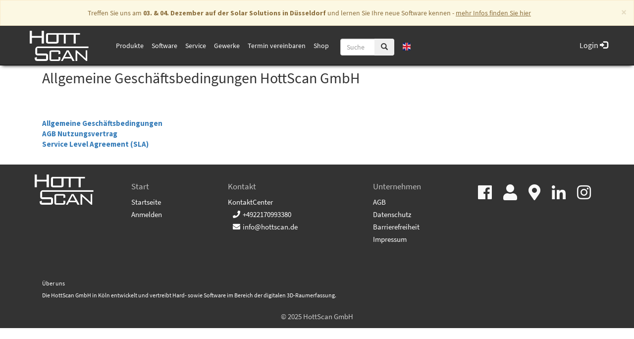

--- FILE ---
content_type: text/html; charset=utf-8
request_url: https://www.hottscan.de/M/Ueber-uns/AGB/Agb.html,84362
body_size: 38016
content:


 



<!DOCTYPE html>
<html xmlns="http://www.w3.org/1999/xhtml" lang="de" xml:lang="de">
<head>
<base href="https://www.hottscan.de" />
<meta name="language" content="deutsch, de"  />
<link href="css/allgemein.css" type="text/css" rel="stylesheet"/>
<meta name="viewport" content="width=device-width, initial-scale=1"  />
<link href="css/css21.aspx?id=4011" type="text/css" rel="stylesheet"/>
<link href="https://www.hottscan.de/autoimages/ico.aspx" sizes="all" rel="shortcut icon"/>
<link href="https://www.hottscan.de/autoimages/ico.aspx" sizes="all" rel="icon"/>
<meta name="keywords" content="Hottscan GmbH " />
<script src="script/script.js" type="text/javascript" ></script>
<script src="highslide/highslide-full.js"  type="text/javascript"></script>
<script src="highslide/highslide.config.js"  type="text/javascript"></script>
<link href="highslide/highslide.css" type="text/css" rel="stylesheet" />
<script type='text/javascript' src='Scripts/jquery-2.1.4.min.js'></script>
<script type='text/javascript' src='Scripts/bootstrap-datepicker.min.js'></script>
<script type='text/javascript' src='Scripts/bootstrap.js'></script>
<script type='text/javascript' src='Scripts/jquery-ui.min.js'></script>
<!-- Google Tag Manager --> 
      <script>(function(w,d,s,l,i){w[l]=w[l]||[];
      w[l].push({'gtm.start': new Date().getTime(),event:'gtm.js'});
      var f=d.getElementsByTagName(s)[0], j=d.createElement(s),dl=l!='dataLayer'?'&l='+l:'';
      j.async=true;j.src= 'https://www.googletagmanager.com/gtm.js?id='+i+dl;
      f.parentNode.insertBefore(j,f); })(window,document,'script','dataLayer','GTM-5MT77ZX');
      </script> 
      <!-- End Google Tag Manager --><link href='css/gallery.css' rel='stylesheet' type='text/css' />
<script type='text/javascript' src='script/gallery.js' ></script>
<script type='text/javascript' src='script/ContentAssistant.js'></script>
<link href="https://www.hottscan.de/Content/bootstrap.css" rel="stylesheet" type="text/css"></link><link href="https://www.hottscan.de/css/cssResponsive.css" rel="stylesheet" type="text/css"></link><link href="https://www.hottscan.de/css/cssResponsive_hsetu1.css?ver=2.2.2" rel="stylesheet" type="text/css"></link><link href="https://www.hottscan.de/css/cssResponsive_hsetu_kontaktCenter.css" rel="stylesheet" type="text/css"></link><link href="/Content/bootstrap4/fontawesome-free/css/all.min.css" rel="stylesheet" type="text/css"></link><link href="https://www.hottscan.de/css/CookieBannerHSETU.css" rel="stylesheet" type="text/css"></link><link href="https://www.hottscan.de/css/fontCssHSETU.css?ver=0.3" rel="stylesheet" type="text/css"></link><link href="https://www.hottscan.de/css/cssResponsive_hottscan.css?ld=1.12" rel="stylesheet" type="text/css"></link><link href="https://www.hottscan.de/css/contentstyle.css" rel="stylesheet" type="text/css"></link><link href="/Scripts/bootstrap-select/bootstrap-select.min.css" rel="stylesheet"></link><title>
	AGB - Hottscan GmbH 
</title></head>

<body id="MasterPageBodyTag">
        <span id="googleTagManagerScript"></span>
    <form method="post" action="https://www.hottscan.de/agb.aspx" onsubmit="javascript:return WebForm_OnSubmit();" id="form1">
<div class="aspNetHidden">
<input type="hidden" name="_TSM_HiddenField_" id="_TSM_HiddenField_" value="waLRj7BAFGHZZsNrhVsBe3mej2rWHPs3CfbGDuGkLok1" />
<input type="hidden" name="__EVENTTARGET" id="__EVENTTARGET" value="" />
<input type="hidden" name="__EVENTARGUMENT" id="__EVENTARGUMENT" value="" />
<input type="hidden" name="__VIEWSTATE" id="__VIEWSTATE" value="/[base64]/[base64]/[base64]////[base64]/////[base64]/Y3RsMDAkZ2VzY2h1ZXR6dGVfbmF2aWdhdGlvbjEkZG9rdW1lbnRlbl9zdWNoZTEkV2ViRXhwbG9yZXJCYXIxDw8cMt0CAAEAAAD/////[base64]/////[base64]/YgFN04oCINO5SZ1iRRWxkoOjaIV4oCq4QOqU4=" />
</div>

<script type="text/javascript">
//<![CDATA[
var theForm = document.forms['form1'];
if (!theForm) {
    theForm = document.form1;
}
function __doPostBack(eventTarget, eventArgument) {
    if (!theForm.onsubmit || (theForm.onsubmit() != false)) {
        theForm.__EVENTTARGET.value = eventTarget;
        theForm.__EVENTARGUMENT.value = eventArgument;
        theForm.submit();
    }
}
//]]>
</script>


<script src="/WebResource.axd?d=Vr3-yOndEvysjSdHRIkhpjq4OQvZh6giQecs71idNPW140_ZUBhcMTh7WQbW99AEU8v0iQR5I-QjkzOlCYNCWgLZUREe5N8oeeTIjBdTxK81&amp;t=638901608248157332" type="text/javascript"></script>


<script src="https://www.hottscan.de/js/js.cookie.js" type="text/javascript"></script>
<script src="https://www.hottscan.de/js/utm.js" type="text/javascript"></script>
<script src="https://www.hottscan.de/js/supportTicket.js" type="text/javascript"></script>
<script src="https://www.hottscan.de/js/panolens/three.min.js" type="text/javascript"></script>
<script src="https://www.hottscan.de/js/panolens/panolens.min.js" type="text/javascript"></script>
<script src="https://www.hottscan.de/js/panolens/panorama_init.js" type="text/javascript"></script>
<script src="https://www.hottscan.de/js/hs_kontakt/hottscanpraesentationstermin.js" type="text/javascript"></script>
<script src="https://www.hottscan.de/js/moment.min.js" type="text/javascript"></script>
<script src="https://www.hottscan.de/js/hsetuNLBox.js" type="text/javascript"></script>
<script src="https://www.google.com/recaptcha/api.js" type="text/javascript"></script>
<script src="/Scripts/bootstrap-select/bootstrap-select.min.js" type="text/javascript"></script>
<script src="/js/steuerelemente/contactForm/notify.min.js" type="text/javascript"></script>
<script src="/js/steuerelemente/contactForm/processData.js?ver=1.5" type="text/javascript"></script>
<script src="/js/steuerelemente/contactForm/displayTexts.js?ver=1.6" type="text/javascript"></script>
<script src="/js/steuerelemente/contactForm/main.js?ver=1.5" type="text/javascript"></script>
<script src="/ScriptResource.axd?d=2WTBepddisNckXdh1SObTjdJm35aA9hAANJbwB_XUwFB3WeSIeInDXv48yAypmEIWns7D9jp0bvuRgxVRswFUWc6MLBjX1CdFBSqLyaDKdzAHvoB6f2nvEgMR2-2CBDa0&amp;t=4efab3ce" type="text/javascript"></script>
<script src="/ScriptResource.axd?d=KC_0Ae08dOALPJGPLwpsYwxiug5bCa7GDqSR8sJxqgPXByG0ARRiH7S2QMciuk3YgBgcn76yRLq8BC9kYrY63XkQcW07l_B5mGHIP_-y-V8i0TK5SZpLlpK39spXgBrt9nZshHgkVl_B9LXcLZlhxQ2&amp;t=4efab3ce" type="text/javascript"></script>
<script src="/agb.aspx?_TSM_CombinedScripts_=True&amp;v=waLRj7BAFGHZZsNrhVsBe3mej2rWHPs3CfbGDuGkLok1&amp;_TSM_Bundles_=" type="text/javascript"></script>
<script src="/ScriptResource.axd?d=kr9R-uwVKuuhlcjxWLpwpPxKmojdRolDWB_LfDZzK2B_HErdOQYO3IOYL0p-K5I0rj7B9GZwzSCFbQQ6-mEWEjIUDw9CFWiSRt2XSWwqI75ddrvNYsy5Z1_Uwl6dipyafcECTTUE2RLUB8Go3KZQ2A2&amp;t=4efab3ce" type="text/javascript"></script>
<script src="/ScriptResource.axd?d=dDwy8UpogXfTLOKjXzkvI9kv_FNMCvUShpP1F9p6ZtZMZhPCeA14H3KdM2cihMvIuDzGNfbDQBmpTbk1Tk9tX-3jdRkenoWOwznnHWuE03u84puvYxK0DfK3z3vdiZuB72VSTQsrzOFYLpvr9Wj6kg2&amp;t=4efab3ce" type="text/javascript"></script>
<script type="text/javascript">
//<![CDATA[
function WebForm_OnSubmit() {
null;
return true;
}
//]]>
</script>

<div class="aspNetHidden">

	<input type="hidden" name="__VIEWSTATEGENERATOR" id="__VIEWSTATEGENERATOR" value="2A668912" />
</div>
        <script type="text/javascript">
//<![CDATA[
Sys.WebForms.PageRequestManager._initialize('ctl00$ToolkitScriptManager1', 'form1', [], [], [], 90, 'ctl00');
//]]>
</script>

        <div id="scriptContainer">
            <script type="text/javascript">
                
                var smallMode = false;
                function setBannerSmall() {
                    $("#myCarousel").addClass("vidBannerSmall"); smallMode = true; $("#contentContainerRowTeaser").attr('style', '');
                    $("#teaserCollection").remove();
                    if ($("#myCarousel .carousel-inner .item").length < 2) {
                        $("#myCarousel .carousel-control").remove();
                    }
                   // $("#contentContainerHSold").attr('style','margin-top:-30px;');
                }
                function OnEnter(e) { return 13 == (e = e || window.event).keyCode ? ("" != $("#suchFeldInp").val().trim() && (window.location = encodeURI("/suchen_neu.aspx?suchwort=" + $("#suchFeldInp").val().replace("&", " "))), !1) : void 0 } function buildSlider(e) { var a = "<div id='responsiveSlider' class='carousel slide replaced-with-slider' data-ride='carousel'>"; a += "<ol class='carousel-indicators'>"; for (var s = 0; s < e.length; s++) a += 0 == s ? "<li data-target='#responsiveSlider' data-slide-to='" + s + "' class='active'></li>" : "<li data-target='#responsiveSlider' data-slide-to='" + s + "'></li>"; for (a += "</ol>", a += "<div class='carousel-inner' role='listbox'>", s = 0; s < e.length; s++) 0 == s ? (a += "<div class='item active'>", a += e[s], a += "</div>") : (a += "<div class='item'>", a += e[s], a += "</div>"); return a += "</div>", a += "<a class='left carousel-control' href='#responsiveSlider' role='button' data-slide='prev'>", a += "<span class='glyphicon glyphicon-chevron-left' aria-hidden='true'></span>", a += "<span class='sr-only'>Previous</span>", a += "</a>", a += "<a class='right carousel-control' href='#responsiveSlider' role='button' data-slide='next'>", a += "<span class='glyphicon glyphicon-chevron-right' aria-hidden='true'></span>", a += "<span class='sr-only'>Next</span>", (a += "</a>") + "</div>" } function updateFillElements() { var e = 0; jQuery(".equal_height").each(function () { jQuery(this).height() > e && (e = jQuery(this).height()) }), e -= 16, jQuery(".equal_height").css("min-height", e); var a = -15; jQuery(".leftHeight").each(function () { a += jQuery(this).outerHeight(!0) }), jQuery(".leftHeightfill").height(e - a); var s = -15; jQuery(".rightHeight").each(function () { s += jQuery(this).outerHeight(!0) }), s += jQuery(".energiecheck_main").outerHeight(!0), jQuery(".rightHeightfill").height(e - s); var t = 0; jQuery(".middleHeight").each(function () { t += jQuery(this).outerHeight(!0) }), jQuery("#ContentPlaceHolder1").css("min-height", e - t) } function removeExisitingStyles() { 0 > form1.action.indexOf("ContentAssistant_log.aspx") && $("div").not(".nokill, .igtab_THContent, .igtab_THContentHolder, #megamenu_megamenu, #megamenu_megamenu *, .grundfunktionen *").removeAttr("style"), form1.action.indexOf("index.aspx") >= 0 ? ($("div").not(".nokill,.igtab_THContent, .igtab_THContentHolder, #megamenu_megamenu, #megamenu_megamenu *").removeClass(), $("#titelBild").addClass("container")) : $("#business-header").addClass("HeaderPadding"), form1.action.indexOf("HSETUCustomerDownload") >= 0 && $("#backend_navigation_Panel").css("display", "none"), $("#geschuetzte_navigation1_geschuetzt_Table").length && $("div").not(".nokill, .igtab_THContent, .igtab_THContentHolder").removeClass() } function setResponsiveStyle() { $("#ContentPlaceHolder1_anmelden2_Panel1").css("background", "#F0F0F0"), $("#ContentPlaceHolder1_modulePanel").css("display", "none"), $("#suchLeiste").addClass("navbar-fixed-top"), $("#suchLeiste").addClass("navbar navbar-default"), $("#suchleiste_cont").addClass("navbar-form pull-left hidden-xs"), $("#navbar-header-small").addClass("navbar-header"), $("#hslogo").addClass("navbar-form pull-left"), $("#container_top").addClass("container_top"), $("#business-header").css("padding-top", "75px"), $("#business-header").css("background-color", "#b51f1f"), $("#business-header").css("border-bottom", "1px solid #c95c5c"), $("#business-header").css("color", "white"), $("#myCarousel").addClass("carousel slide"), $("#ContainerCarousel").addClass("container-fluid col-sm-12 whitney"), $("#ContainerCarousel").css("padding", "0px"), $("#business-header").css(" background-color", "white"), $("#carousel-indicators").addClass("carousel-indicators"), $("#carouselInner").addClass("carousel-inner"), $("#carouselInner div:first").addClass("item active"), $("#item1").addClass("CarouselImage1 img-responsive"), $("#item2").addClass("CarouselImage2 img-responsive"), $("#item3").addClass("CarouselImage3 img-responsive"), $("#item4").addClass("CarouselImage4 img-responsive"), $("#item5").addClass("CarouselImage5 img-responsive"), $("#item6").addClass("CarouselImage6 img-responsive"), $("#item7").addClass("CarouselImage7 img-responsive"), $("#item8").addClass("CarouselImage8 img-responsive"), $("#item9").addClass("CarouselImage9 img-responsive"), $("#item10").addClass("CarouselImage10 img-responsive"), $("#item11").addClass("CarouselImage11 img-responsive"), $("#item12").addClass("CarouselImage12 img-responsive"), $("#item13").addClass("CarouselImage13 img-responsive"), $("#item14").addClass("CarouselImage14 img-responsive"), $("#item15").addClass("CarouselImage15 img-responsive"), $("#item16").addClass("CarouselImage16 img-responsive"), $("#carousel-caption1").addClass("carousel-caption"), $("#carousel-caption2").addClass("carousel-caption"), $("#carousel-caption3").addClass("carousel-caption"), $("#carousel-caption4").addClass("carousel-caption"), $("#carousel-caption5").addClass("carousel-caption"), $("#carousel-caption6").addClass("carousel-caption"), $("#carousel-caption7").addClass("carousel-caption"), $("#carousel-caption8").addClass("carousel-caption"), $("#carousel-caption9").addClass("carousel-caption"), $("#carousel-caption10").addClass("carousel-caption"), $("#carousel-caption11").addClass("carousel-caption"), $("#carousel-caption12").addClass("carousel-caption"), $("#carousel-caption13").addClass("carousel-caption"), $("#carousel-caption14").addClass("carousel-caption"), $("#carousel-caption15").addClass("carousel-caption"), $("#item1").addClass("item"), $("#item2").addClass("item"), $("#item3").addClass("item"), $("#item4").addClass("item"), $("#item5").addClass("item"), $("#item6").addClass("item"), $("#item7").addClass("item"), $("#item8").addClass("item"), $("#item9").addClass("item"), $("#item10").addClass("item"), $("#item11").addClass("item"), $("#BereichteaserFeature").addClass("container marketing MargeIn ProductCategorie_Ani"), $("#ProductRow").addClass("row"), $("#ProductRow_col1").addClass("col-lg-3"), $("#ProductRow_col2").addClass("col-lg-3"), $("#ProductRow_col3").addClass("col-lg-3"), $("#ProductRow_col4").addClass("col-lg-3"), $("#ProductRow_Image1").addClass("shadow"), $("#ProductRow_Image2").addClass("shadow"), $("#ProductRow_Image3").addClass("shadow"), $("#ProductRow_Image4").addClass("shadow"), $("#container_Features").addClass("container marketing clearLine PadIn"), $("#featurette-row1").addClass("row featurette"), $("#featurette-row2").addClass("row featurette"), $("#featurette-row3").addClass("row featurette"), $("#featurette-row4").addClass("row featurette"), $("#featurettecol1").addClass("col-md-7"), $("#featurettecol2").addClass("col-md-7 col-md-push-5"), $("#featurettecol3").addClass("col-md-5"), $("#featurettecol4").addClass("col-md-7"), $("#featurette-img1").addClass("featurette-image img-responsive center-block"), $("#featurette-img2").addClass("featurette-image img-responsive center-block"), $("#featurette-img3").addClass("featurette-image img-responsive center-block"), $("#featurette-imgCol1").addClass("col-md-5 boxy"), $("#featurette-imgCol2").addClass("col-md-5 col-md-pull-7 boxy"), $("#featurette-imgCol3").addClass("col-md-5 boxy"), $("#contentContainerFluid").addClass("container marketing clearLine PadIn"), $("#myimage_Panel").addClass("col-xs-6 col-md-4"), $("#myimage_Panel").css("margin-top", "10px"), $("#header_Panel").addClass("col-xs-12 col-sm-6 col-md-8"), $("#header_Panel").css("color", "white"), $("#header_Panel").parent().css("overflow", "hidden"), $("#suchContainer").addClass("container"), $("#suchContainer").css("margin-top", "15px"), $("#navbar-header").addClass("navbar-header suchboxani"), $("#suchFeld").addClass("input-group"), $("#suchFeldBtnGrp").addClass("input-group-btn"), $("#navbar-collapse").addClass("navbar-collapse collapse"), $("#navbar-header").css("margin-top", "-10px"), $("#suchFeld").css("padding-top", "7px"), $("#suchFeldBtnGrp").css("float", "left"), $("#suchFeldInp").css("width", "70px"), $("#suchFeldInp").css("z-index", "999"), $("#suchFeldBtn").css("z-index", "999"), $("#ticker_Panel").addClass("col-xs-12 col-sm-12 col-md-12"), $("#ticker_divMarquee").addClass("Divmarquee"), $("#contentContainerFluid").addClass("container-fluid"), $("#contentContainerSmallRow").addClass("col-sm-12"), $("#contentContainerRow").addClass("row"), $("#contentContainerRowContent").addClass("col-sm-12 col-md-12"), $("#bottomNews_Panel").addClass("hidden-xs"); for (var e = 1; $("#kachelRow_" + e.toString()).length;) $("#kachelRow_" + e.toString()).addClass("row featurette nokill"), e += 1; for (e = 0; $("#box_" + e.toString()).length;) e += 1; $("#bottomNews_Panel").addClass("row"), $("#bottomNews_Panel").addClass("hs_NewsPanel"), $("#energienachrichten_energienachrichten_panel").addClass("col-sm-6 col-md-6"), $("#schornsteinfeger_news_schornsteinfeger_info_panel").addClass("col-sm-6 col-md-6"), $("#webLinks_Panel").addClass("container-fluid"), $("#webLinks_Panel").css("background", "#F0F0F0"), $("#webLinks_Panel").css("border", "1px solid #D0D0D0"), $("#webLinks_Panel").children(0).addClass("col-sm-12"), $("#webLinks_Panel").children(0).css("text-align", "center"), $("#webLinks_Panel").children(0).children("div").each(function () { $(this).css("display", "inline-block") }), $("#ContentPlaceHolder1_DesignPanel").css("padding", "15px"), $("#design_log_Caption").addClass("Backend_Header"), $("#hintergrundgrafik_auswahl_BannerText").addClass("Backend_Header"), $("#ContentPlaceHolder1_bilder_wechsel_checkbox").css("float", "left"), $("#ContentPlaceHolder1_bilder_wechsel_checkbox").css("padding-right", "15px"), $("#ContentPlaceHolder1_Label1").css("float", "left"), $("#ContentPlaceHolder1_Label1").css("padding-right", "15px"), $("#ContentPlaceHolder1_webtab").css("width", "100%"), $("#eigenesBild_Caption").addClass("Backend_Header"), $("#index_log_Caption").addClass("Backend_Header"), $("#startseite_log_Caption").addClass("Backend_Header"), $("#startseite_bearbeiten_Caption").addClass("Backend_Header"), $("#modul_auswahl_log_Description").addClass("Backend_Header"), $("#modul_auswahl_log_clear1").addClass("clear"), $("#ContentPlaceHolder1_neu_ImageButton").addClass("simpleFloatAndPad"), $("#ContentPlaceHolder1_rotation_WebNumericEdit").addClass("simpleFloatAndPad"), $("#rotationAbDemDiv").addClass("simpleFloatAndPad"), $("#menue_neu_log_Description").addClass("Backend_Header"), $("#menue_neu_log_clear1").addClass("clear"), $("#seiten_auswahl_log_Description").addClass("Backend_Header"), $("#galerie_auswahl_log_Description").addClass("Backend_Header"), $("#teaser_auswahl_log_Description").addClass("Backend_Header"), $("#ticker_auswahl_log_Description").addClass("Backend_Header"), $("#shop_auswahl_log_Description").addClass("Backend_Header"), $("#schulung_auswahl_log_Description").addClass("Backend_Header"), $("#impressum_log_Description").addClass("Backend_Header"), $("#kontakt_log_Description").addClass("Backend_Header"), $("#e_mail_auswahl_log_Description").addClass("Backend_Header"), $("#stat_log_Description").addClass("Backend_Header"), $("#aktuelle_news_log_Description").addClass("Backend_Header"), $("#links_log_Description").addClass("Backend_Header"), $("#news_auswahl_log_Description").addClass("Backend_Header"), $("#hintergrundgrafik_bearbeiten_log_Description").addClass("Backend_Header"), $("#divAssiTitle").addClass("assi_title"), $("#ContentAssistant_log_Clear1").addClass("clear"), $("#engergiecheck_energiecheck_main_Panel").css("padding", "20px"), $("#ContentPlaceHolder1_anmelden2_login_main_inner_panel").addClass("rcorners1 shadow"), $("#content-block-one2").addClass("content-block-one"), $("#contentBlock2Container").addClass("container"), $("#content-space-one").addClass("content-space-one"), $("#content-space-one_text").css("background-color", "rgba(0, 0, 0, 0.2)"), $("#content-space-one_text").css("color", "rgb(255, 255, 255)"), $("#content-space-one_text").addClass("text-center"), $("#page-break").addClass("page-break"), $("#content-block-one2").addClass("content-block-one"), $("#content-space-two2").addClass("content-space-two"), $("#page-break2").addClass("page-break"), $("#content-space-two2_text").css("background-color", "rgba(0, 0, 0, 0.2)"), $("#content-space-two2_text").css("color", "rgb(255, 255, 255)"), $("#content-space-two2_text").addClass("text-center"), $("#parallax_container_top2").addClass("container_top whitney MargeIn"), $("#parallaxContainer2").addClass("container-fluid"), $("#backend_navigation_Panel").addClass("LeftAdminPanel"), $("#AkademiePreview").addClass("AkademieStyle"), $("#AkademieFrame").addClass("AkademieStyleFrame") } function setETU() { $("#hslogo").addClass("navbar-form pull-left etu"), $("#navbar-collapse").addClass("etu"), $("#business-header").css("background-color", "#04305e"), $("#business-header").css("border-bottom", "1px solid #285787") } function setETUNord() { $("#hslogo").addClass("navbar-form pull-left etu_nord"), $("#navbar-collapse").addClass("etu"), $("#business-header").css("background-color", "#04305e"), $("#business-header").css("border-bottom", "1px solid #285787") } function setHWSoft() { $("#hslogo").addClass("navbar-form pull-left etu"), $("#navbar-collapse").addClass("etu"), $("#business-header").css("background-color", "#337ab7"), $("#business-header").css("border-bottom", "1px solid #5498d2"), $("#ProductRow_col3").html("<img id='ProductRow_Image3' class='shadow img-responsive' style='margin:auto; height:163px;' src='/images/design_21/teaser_kontakt.jpg' alt='Generic placeholder image'> <h5><b>Kontakt</b> <br />Fragen oder Anregungen?<br/> Sprechen Sie uns an.<br /> </h5> <p id='bereichTeaser_3'><a class='btn btn-default' href='/Kontakt.html' role='button'>&raquo;</a></p> </div>") } function setHottscan() { $("#hslogo").addClass("navbar-form pull-left hottscan") } function setSSW() { $("#business-header").css("background-color", "#791e2e"), $("#business-header").css("border-bottom", "1px solid #42141e"), $("#listeAktuelleSeminare").addClass("ssw"), $("#hslogo").addClass("navbar-form pull-left sswlogo") } function hideTeaser(e) { $("#teaser_" + e).addClass("hiddenTeaser") } function vidresize(e, a) { if ($("#item4.active").has("video").length > 0) { var s = e / a, t = $("#item4.active").width() / $("#item4.active").height(); $("#item4").height(), t > s ? ($("#item4 video").height($("#item4").height() + 200), $("#item4 video").width($("#item4 video").height * s + 200)) : ($("#item4 video").width($(window).width + 200), $("#item4 video").height($("#item4 video").width() * s + 200)) } } function setBereichTeaserLink() { for (i = 1; i <= 4; i++) { var e = $("#bereichTeaser_" + i + " a").attr("href"); $("#ProductRow_Image" + i).wrap("<a href='" + e + "'></a>") } } var img_Height, kachelHeight = 550, kachelOffset = 8; $(function () { $(".nav li,.nav li a,.nav li ul").removeAttr("style"), $(".dropdown-menu").parent().removeClass().addClass("dropdown"), $(".dropdown-menu").addClass("multi-level"), $(".dropdown>a").removeClass().addClass("dropdown-toggle").append('<b class=""></b>').attr("data-toggle", "dropdown"), $(".dropdown>ul>li").addClass("dropdown-submenu"), $(".dropdown>ul>li>ul>li").addClass("dropdown-submenu"); try { $(".dropdown-toggle").attr("onclick", "").off("click") } catch (e) { } }); var getUrlParameter = function (e) { var a, s, t = decodeURIComponent(window.location.search.substring(1)).split("&"); for (s = 0; s < t.length; s++) if ((a = t[s].split("="))[0] === e) return void 0 === a[1] || a[1] }; jQuery(document).ready(function () { $(".anker").click(function (e) { var a, s; e.preventDefault(), a = anchorTarget = $(this).attr("href"), s = $(a), $("html,body").animate({ scrollTop: s.offset().top - 65 }, "fast") }); var e = []; for (counter = 0, $("#hsetuGallery").children().length > 1 && -1 != form1.action.indexOf("index.aspx") && ($("#hsetuGallery").children().each(function () { return "highSlideLinks" == $(this).attr("id") ? void $(this).children().each(function () { $(this).children(0).css("width", "70%"), $(this).children(0).css("margin", "auto"), e[counter] = $(this).html(), counter++ }) : void 0 }), $("#hsetuGallery").replaceWith(buildSlider(e))), -1 == form1.action.indexOf("index.aspx") && ($("#hsetuGallery #navigation-container ul.thumbs li a.thumb").each(function () { if ("" != $(this).attr("href") && null != $(this).attr("href").match(/.*jpg|.*jpeg|.*gif|.*png/)) { var a = $(this).attr("href"); e[counter] = '<img src="' + a + '" />', counter++ } }), counter > 0 && $("#hsetuGallery").replaceWith(buildSlider(e))), removeExisitingStyles(), setResponsiveStyle(), updateFillElements(), $("h3:contains('Systemanforderungen')").next("div.well").empty().append('<a href="/systemvoraussetzungen" target="_blank"><i class="glyphicon glyphicon-info-sign" style="font-size: 13px;"><b></b></i> Die Systemvoraussetzungen unserer Programme</a>').next("div.alert").css("display", "none"), $("h3:contains('Systemanforderungen')").text("Systemvoraussetzungen"), $("h3:contains('System requirements')").next("div.well").empty().append('<a href="/systemvoraussetzungen" target="_blank"><i class="glyphicon glyphicon-info-sign" style="font-size: 13px;"><b></b></i> The system requirements for our applications</a>'), $("h3:contains('Betriebssysteme')").next("div.well").empty().append('<a href="/systemvoraussetzungen" target="_blank"><i class="glyphicon glyphicon-info-sign" style="font-size: 13px;"><b></b></i> Die Systemvoraussetzungen unserer Apps</a>').next("div.alert").css("display", "none"), $("h3:contains('Betriebssysteme')").text("Systemvoraussetzungen"), $("#suchFeldBtn").click(function () { "" != $("#suchFeldInp").val().trim() ? window.location = encodeURI("/suchen_neu.aspx?suchwort=" + $("#suchFeldInp").val().replace("&", " ")) : window.location = encodeURI("/suchen.aspx?suchwort=Suchbegriff") }), $(".aktuelles_Panel_mitte").addClass("col-sm-2 col-md-2"), $("#myCarousel").carousel && ($("#myCarousel").carousel({ interval: 9e3 }), vidresize(720, 408)), $.fn.isOnScreen = function () { var e = $(window), a = { top: e.scrollTop(), left: e.scrollLeft() }; a.right = a.left + e.width(), a.bottom = a.top + e.height(); var s = this.offset(); return !(s && (s.right = s.left + this.outerWidth(), s.bottom = s.top + this.outerHeight(), a.right < s.left || a.left > s.right || a.bottom < s.top || a.top > s.bottom)) }, $(window).scroll(function () { $("#featurette-imgCol1").isOnScreen() ? $("#featurette-imgCol1").addClass("triggeredCSS3") : $("#featurette-imgCol1").removeClass("triggeredCSS3") }), $("ul.nav [data-toggle=dropdown]").on("click", function (e) { e.preventDefault(), e.stopPropagation(), $(this).parent().siblings().removeClass("open"), $(this).parent().toggleClass("open") }), counter = 0; counter <= 7; counter++) $("#teaser_" + counter.toString()).css("min-height", "140px"), $("#teaser_" + counter.toString()).addClass("col-md-2"), $("#teaser_" + counter.toString()).addClass("col-centered"), $("#teaser_" + counter.toString()).next().filter(function (e, a) { return "" == $(a).text() || "" == $(a).html() }).remove(); $("#teaser_teaser_mitte_panel").addClass("row-centered"), $("#teaser_teaser_mitte_panel").addClass("row"), $("#teaser_teaser_mitte_panel").addClass("container"), $("#teaser_teaser_mitte_panel img").removeClass("teaserResponsive"), $("#teaser_teaser_mitte_panel img").removeClass("teaser_image"), $("#contentContainerRowTeaser").addClass("Teaser_Ani"), $("#contentContainerRowTeaser").addClass("container"), $("#contentContainerRowTeaser").css("margin-top", "30px"), $("#contentContainerRowTeaser").css("margin-bottom", "30px"), $("#teaser_Panel").has("#teaser_1").after('<hr class="featurette-divider" id="afterPanelDivider" style="display:none;">'); var a = $("#titelBild").html(); a = a.replace(/&gt;&gt;/g, "&raquo;"), $("#titelBild").html(a), setBereichTeaserLink() }), $(window).load(function () { $("#hsetuGallery img").length < 1 && $("#hsetuGallery").css("display", "none"); var e = 1; for ((form1.action.indexOf("index.aspx") >= 0 || window.outerWidth > 768 && 0 > form1.action.toLowerCase().indexOf("login.aspx") && 0 > form1.action.toLowerCase().indexOf("hsetudemodownload.aspx") && 0 > form1.action.toLowerCase().indexOf("hsetucustomerdownload.aspx") && 0 > form1.action.toLowerCase().indexOf("kontakt.aspx") && 0 > form1.action.toLowerCase().indexOf("hsetudemooptimusduo3ddownload.aspx") && 0 > form1.action.toLowerCase().indexOf("handelsplatz_") && 0 > form1.action.toLowerCase().indexOf("handelsplatz/") && 0 > form1.action.toLowerCase().indexOf("login_ssw") && 0 > form1.action.toLowerCase().indexOf("hsetunewslettermanager") && 0 > form1.action.toLowerCase().indexOf("_log.aspx") && 0 > form1.action.toLowerCase().indexOf("hsetukontaktcenter.aspx") && 0 > form1.action.toLowerCase().indexOf("hsetunewsletterkfmlead.aspx") && 0 > window.location.href.toLowerCase().indexOf("adventskranz") && 0 > form1.action.toLowerCase().indexOf("gewinnspiel.aspx") && 0 > window.location.href.toLowerCase().indexOf("gewinnspielformular.aspx") && 0 > window.location.href.toLowerCase().indexOf("password_service") && 0 > window.location.href.toLowerCase().indexOf("/messe/digital/") && 0 > window.location.href.toLowerCase().indexOf("/digital/messe/") && 0 > window.location.href.toLowerCase().indexOf("internaltool") && 0 > window.location.href.toLowerCase().indexOf("landing_page_configurator.aspx") && 0 > window.location.href.toLowerCase().indexOf("etu-planer/versionsuebersicht/seite.html,198450,156573") && 0 > window.location.href.toLowerCase().indexOf("simulation-solar-pv/etu-simulation/versionsuebersicht/seite.html,198448,158880") && 0 > window.location.href.toLowerCase().indexOf("simulation-solar-pv/pv-software-pakete/paket-uebersicht/seite.html,198449,159127") && 0 > window.location.href.toLowerCase().indexOf("energie-nachweise/geg-software-pakete/paket-uebersicht/seite.html,198451,158881") && 0 > window.location.href.toLowerCase().indexOf("etu-planer/versionsuebersicht/seite.html,198462,159169") && 0 > window.location.href.toLowerCase().indexOf("simulation-solar-pv/etu-simulation/versionsuebersicht/seite.html,198463,159172") && 0 > window.location.href.toLowerCase().indexOf("simulation-solar-pv/pv-software-pakete/paket-uebersicht/seite.html,198464,159173") && 0 > window.location.href.toLowerCase().indexOf("energie-nachweise/geg-software-pakete/paket-uebersicht/seite.html,198465,159175") && 0 > window.location.href.toLowerCase().indexOf("etu-planer/versionsuebersicht/seite.html,198458,159170") && 0 > window.location.href.toLowerCase().indexOf("simulation-solar-pv/etu-simulation/versionsuebersicht/seite.html,198459,159171") && 0 > window.location.href.toLowerCase().indexOf("simulation-solar-pv/pv-software-pakete/paket-uebersicht/seite.html,198460,159174") && 0 > window.location.href.toLowerCase().indexOf("energie-nachweise/geg-software-pakete/paket-uebersicht/seite.html,198461,159176") && 0 > window.location.href.toLowerCase().indexOf("m/software/gebaeudeerfassung/hottcad/seite.html,204492,122188") && 0 > window.location.href.toLowerCase().indexOf("karriere") && 0 > window.location.href.toLowerCase().indexOf("versionsuebersicht/seite.html") && 0 > window.location.href.toLowerCase().indexOf("versions-uebersicht/seite.html") && 0 > window.location.href.toLowerCase().indexOf("paketuebersicht/seite.html") && 0 > window.location.href.toLowerCase().indexOf("181810") && 0 > window.location.href.toLowerCase().indexOf("paket-uebersicht/seite.html")) && ($("#contentContainerRowTeaser").removeClass("hidden"), $("#teaser_Panel").show("slow"), $("#afterPanelDivider").show()), 0 > form1.action.toLowerCase().indexOf("login.aspx") && 0 > form1.action.toLowerCase().indexOf("hsetudemodownload.aspx") && 0 > form1.action.toLowerCase().indexOf("hsetucustomerdownload.aspx") && 0 > form1.action.toLowerCase().indexOf("kontakt.aspx") && 0 > form1.action.toLowerCase().indexOf("hsetudemooptimusduo3ddownload.aspx") && 0 > form1.action.toLowerCase().indexOf("handelsplatz_") && 0 > form1.action.toLowerCase().indexOf("handelsplatz/") && 0 > form1.action.toLowerCase().indexOf("login_ssw") && 0 > form1.action.toLowerCase().indexOf("hsetunewslettermanager") && 0 > form1.action.toLowerCase().indexOf("_log.aspx") && 0 > form1.action.toLowerCase().indexOf("hsetukontaktcenter.aspx") && 0 > form1.action.toLowerCase().indexOf("hsetunewsletterkfmlead.aspx") && 0 > window.location.href.toLowerCase().indexOf("adventskranz") && 0 > form1.action.toLowerCase().indexOf("gewinnspiel.aspx") && 0 > window.location.href.toLowerCase().indexOf("gewinnspielformular.aspx") && 0 > window.location.href.toLowerCase().indexOf("gamehighscore.aspx") && 0 > window.location.href.toLowerCase().indexOf("password_service") && 0 > window.location.href.toLowerCase().indexOf("/messe/digital/") && 0 > window.location.href.toLowerCase().indexOf("/digital/messe/") && 0 > window.location.href.toLowerCase().indexOf("internaltool") && 0 > window.location.href.toLowerCase().indexOf("landing_page_configurator.aspx") && 0 > window.location.href.toLowerCase().indexOf("etu-planer/versionsuebersicht/seite.html,198450,156573") && 0 > window.location.href.toLowerCase().indexOf("simulation-solar-pv/etu-simulation/versionsuebersicht/seite.html,198448,158880") && 0 > window.location.href.toLowerCase().indexOf("simulation-solar-pv/pv-software-pakete/paket-uebersicht/seite.html,198449,159127") && 0 > window.location.href.toLowerCase().indexOf("energie-nachweise/geg-software-pakete/paket-uebersicht/seite.html,198451,158881") && 0 > window.location.href.toLowerCase().indexOf("etu-planer/versionsuebersicht/seite.html,198462,159169") && 0 > window.location.href.toLowerCase().indexOf("simulation-solar-pv/etu-simulation/versionsuebersicht/seite.html,198463,159172") && 0 > window.location.href.toLowerCase().indexOf("simulation-solar-pv/pv-software-pakete/paket-uebersicht/seite.html,198464,159173") && 0 > window.location.href.toLowerCase().indexOf("energie-nachweise/geg-software-pakete/paket-uebersicht/seite.html,198465,159175") && 0 > window.location.href.toLowerCase().indexOf("etu-planer/versionsuebersicht/seite.html,198458,159170") && 0 > window.location.href.toLowerCase().indexOf("simulation-solar-pv/etu-simulation/versionsuebersicht/seite.html,198459,159171") && 0 > window.location.href.toLowerCase().indexOf("simulation-solar-pv/pv-software-pakete/paket-uebersicht/seite.html,198460,159174") && 0 > window.location.href.toLowerCase().indexOf("energie-nachweise/geg-software-pakete/paket-uebersicht/seite.html,198461,159176") && 0 > window.location.href.toLowerCase().indexOf("m/software/gebaeudeerfassung/hottcad/seite.html,204492,122188") && 0 > window.location.href.toLowerCase().indexOf("karriere") && 0 > window.location.href.toLowerCase().indexOf("versionsuebersicht/seite.html") && 0 > window.location.href.toLowerCase().indexOf("versions-uebersicht/seite.html") && 0 > window.location.href.toLowerCase().indexOf("paketuebersicht/seite.html") && 0 > window.location.href.toLowerCase().indexOf("181810") && 0 > window.location.href.toLowerCase().indexOf("paket-uebersicht/seite.html") && ($("#contentContainerRowTeaser").removeClass("hidden"), $("#teaser_Panel").show("slow"), $("#afterPanelDivider").show()), $("#contentContainerRowContent").css("word-wrap", "break-word"), $("#contentContainerRowContent").css("clear", "both"), e = 0; null != $("#box_" + e.toString()).innerHeight() ;) $("#kachelRow_" + e.toString()).after('<hr class="featurette-divider">'), e % 2 == 0 ? ($("#box_" + e.toString()).addClass("col-md-5 boxy nokill"), $("#boxleft_" + e.toString()).addClass("col-md-7 nokill")) : ($("#box_" + e.toString()).addClass("col-md-5 col-md-pull-7 boxy nokill"), $("#boxleft_" + e.toString()).addClass("col-md-7 col-md-push-5 nokill")), $("#box_" + e.toString()).children(0).addClass("featurette-image img-responsive center-block shadow"), e++; $("img:not(.referent, .no-img-responsive)").addClass("img-responsive"), $("#teaser_teaser_mitte_panel img").removeClass("img-responsive"), $(".avatar img").removeClass("img-responsive"), $(".karte img").removeClass("img-responsive"), $("#ContentPlaceHolder1_modulePanel").show(), form1.action.indexOf("kontakt.aspx") >= 0 && $("#ContentPlaceHolder1_contactForm_ContactFormTable").wrap("<div class='col-sm-6 col-md-6'></div>") }), $(window).resize(function () { vidresize(720, 408); for (var e = 0; null != $("#box_" + e.toString()).innerHeight() ;) e++ });


                function setETUSOFTWAREAT() { $("#navbar-collapse").remove(); }
                
                $(window).load(function () {



                    if (moment().isBetween('2022-12-15 07:00', '2022-12-16 19:00')) {
                        if (Cookies.get('hide_messageBoxAllgemeinerHinweis_weihnachtsfeier') != "true") {
                            $("#messageBoxAllgemeinerHinweis").removeClass('hidden');

                            if ($("#messageBoxAllgemeinerHinweis").height() > 0) {
                                var heightTOP = $("#messageBoxAllgemeinerHinweis").height();
                                $("#pageHeader").css("margin-top", heightTOP + 40 + "px");
                                $("#contentContainerRowTeaser").css("margin-top", heightTOP + 30 + "px");
                            }
                        }
                        var in30Minuten = 1 / 48;
                        $("#closeBtn_messageBoxAllgemeinerHinweis").click(function () {
                            Cookies.set('hide_messageBoxAllgemeinerHinweis_weihnachtsfeier', 'true', { expires: 1 });
                            $("#pageHeader").css("margin-top", "0px");
                            $("#contentContainerRowTeaser").css("margin-top", "30px");

                        });
                    }
                });

                //moves the Form on the new contact page (Kontakt/Kontakt.html,181810) to the akkordion
                function moveFormOnHsetuContactCenterPage() {

                    $("#cFDZ_meeting_contactpage").detach().appendTo('#formularPlaceHolder');
                    $("#cFDZ_meeting_contactpage div").first().removeClass("container");
                }

                $(document).ready(function () {
                    //$("#seminarContainerWrap").addClass("container"), $(".training_entry span.training_size").each(function () { $(this).is(':contains("Ausgebucht")') && $(this).addClass("voll") }), $(".training_entry span.training_date").each(function () { var e = $(this).html(); $(this).html(e + ",") }), $(".training_entry span.training_location").each(function () { var e = $(this).html(); $(this).html(e.replace(", ", " ")) }), $("p.training_entry").wrap("<div class='col-lg-4 col-md-4'></div>"); for (var a = $("#listeAktuelleSeminare div.col-lg-4"), s = 0; s < a.length; s += 3) a.slice(s, s + 3).wrapAll("<div class='row'></div>"); $("#listeAktuelleSeminare a").attr("target", "_blank");
                    var semLoaded = false;
                    var semLoading = false;

                    //if ("#listeAktuelleSeminare") {
                    //    var observer = new IntersectionObserver(function (entries) {
                    //        // isIntersecting is true when element and viewport are overlapping
                    //        // isIntersecting is false when element and viewport don't overlap
                    //        if (entries[0].isIntersecting === true)
                    //            //console.log('Element has just become visible in screen');
                    //            if (semLoaded == false) {
                    //                console.log("call");
                    //                getAnzeigen();
                    //            }
                    //    }, { threshold: [0] });

                    //    $("#seminarContainerWrap").addClass("container");

                    //    observer.observe(document.querySelector("#listeAktuelleSeminare"));
                    //}

                    if ($("#listeAktuelleSeminare").length>0) {
                        $("#seminarContainerWrap").addClass("container");
                        function isInViewport(el) {
        var rect = el.getBoundingClientRect();
                            return (
                                rect.top >= 0 &&
                                rect.left >= 0 &&
                                rect.bottom <= (window.innerHeight || document.documentElement.clientHeight) &&
                                rect.right <= (window.innerWidth || document.documentElement.clientWidth)
                            );
                        }


                var sem = document.getElementById('listeAktuelleSeminare');
                        $(window).on('scroll load', function () {
                       // document.addEventListener('scroll', function () {
                            if(isInViewport(sem) && semLoaded == false && semLoading == false) {
                              //  console.log("call2");
                                getSeminare();
                            }                              
                        
                        //, {
                        //    passive: true
                        });
                    }

                    function getSeminare() {
                        semLoading = true;

                        var obj = {};

                        obj.action = "show";
                        obj.anfrageURL = window.location.href;

                        $("#listeAktuelleSeminare").html('<i class="glyphicon glyphicon-repeat gly-spin"></i> Lade Seminare');

                        var jsonData = JSON.stringify(obj);

                        $.ajax({
                            url: 'handler/hsetuAkademieTermine.ashx',
                            type: 'POST',
                            data: jsonData,
                            success: function (data) {
                                //console.log(data);
                                res = $.parseJSON(data);

                                if (res.status == "error") {
                                    fehler = res.errors;
                                }                                   
                                else if (res.status == "ok") {
                                    //console.log(res.dataAkademie);
                                    if (res.dataAkademie.length > 0) {
                                        $("#listeAktuelleSeminare").html(res.dataAkademie);
                                        //$("#seminarContainerWrap").addClass("container");
                                        $(".training_entry span.training_size").each(function () { $(this).is(':contains("Ausgebucht")') && $(this).addClass("voll") });
                                        $(".training_entry span.training_date").each(function () { var e = $(this).html(); $(this).html(e + ",") }), $(".training_entry span.training_location").each(function () { var e = $(this).html(); $(this).html(e.replace(", ", " ")) });
                                        $("p.training_entry").wrap("<div class='col-lg-4 col-md-4'></div>"); for (var a = $("#listeAktuelleSeminare div.col-lg-4"), s = 0; s < a.length; s += 3) a.slice(s, s + 3).wrapAll("<div class='row'></div>");
                                        $("#listeAktuelleSeminare a").attr("target", "_blank");
                                        semLoaded = true;
                                    } else {
                                        $("#seminarContainerWrap").hide();
                                        $("#listeAktuelleSeminare").hide();
                                    }

                                }
                            },
                            error: function (errorText) {

                                $('#submitKontaktNachrichtSenden').removeClass('hidden');
                                $('#sendeInfo').addClass('hidden');
                                //alert("fehler");
                            }
                        });
                    }

                });
            </script>
        </div>
        <span id="lblJavaScript"><script type='text/javascript'>jQuery(document).ready(function () {setHottscan();setBannerSmall();});</script><script src='https://widget.superchat.de/snippet.js?applicationKey=WC1baYn4VO89lyjwEDKzg53Wmq' referrerpolicy='no-referrer' type='text/javascript'></script></span>
        <div id="pageHeader" class="page-header">
            
            <div class="navbar navbar-default" id="suchLeiste">
                <div id="messageBoxAllgemeinerHinweis" class="alert alert-warning alert-dismissible nokill hidden" role="alert">
                <button type="button" id="closeBtn_messageBoxAllgemeinerHinweis" class="close" data-dismiss="alert" aria-label="Close"><span aria-hidden="true">&times;</span></button>
                <strong>Wichtiger Hinweis: </strong>Liebe Kunden, wir haben am <strong>Freitag, 16.12.2022 bereits ab 14.30Uhr</strong> geschlossen und sind am <strong>Montag den 19.12.</strong> wieder wie gewohnt für Sie erreichbar.    
                       
                 

                     </div>
                <div class="container" id="suchContainer">
                    <a href="/" aria-label="Zur Startseite" title="Zur Startseite">    
                        <div id="hslogo" aria-label="Logo"></div>
                    </a>
                    <div class="navbar-header" id="navbar-header-small">
                        
                        <div id="englishButtonMobileWrap" class="visible-sm visible-xs pull-right nokill"><a id='englishButton' class='pull-left' href='http://www.hott-scan.com'></a></div>

                        
                        

                        <button type="button" class="navbar-toggle" aria-haspopup="menu" aria-label="Open Menu" data-toggle="collapse" data-target=".navbar-collapse">
                            <span class="icon-bar"></span>
                            <span class="icon-bar"></span>
                            <span class="icon-bar"></span>
                        </button>
                    </div>
                    <div class="navbar-collapse collapse" id="navbar-collapse">
                        <ul class="nav navbar-nav navbar-left">
                            <li><a href="#" title="Zur Seite Produkte">Produkte</a><ul role="menu" class="dropdown-menu"><li><a href="M/Produkte/Raumscanner-HottScan/Seite.html,230004,205349" title="Zur Seite Raumscanner HottScan">Raumscanner HottScan</a></li><li><a href="M/Produkte/Raumscanner-OneSHOT/Seite.html,230005,205351" title="Zur Seite Raumscanner OneSHOT">Raumscanner OneSHOT</a></li></ul></li><li><a href="#" id="Software" title="Zur Seite Software">Software</a><ul role="menu" class="dropdown-menu"><li><a href="M/Software/Software-Paket-Gold/Seite.html,230007,205356" title="Zur Seite Software-Paket Gold">Software-Paket Gold</a></li><li><a href="M/Software/Software-Paket-Silber/Seite.html,230006,205355" title="Zur Seite Software-Paket Silber">Software-Paket Silber</a></li><li><a href="M/SOFTWARE/bimCAD-App/Seite.html,163774,108775" title="Zur Seite bimCAD App">bimCAD App</a></li><li><a href="M/Software/Nutzungsvertrag-SimpleMeasure/Seite.html,185792,174533" title="Zur Seite Nutzungsvertrag SimpleMeasure">Nutzungsvertrag SimpleMeasure</a></li><li><a href="http://www.hottgenroth.de/index.html" target="_blank" title="Zur Seite Software-Lösungen von Hottgenroth">Software-Lösungen von Hottgenroth</a></li></ul></li><li><a href="#" id="Service" title="Zur Seite Service">Service</a><ul role="menu" class="dropdown-menu"><li><a href="http://hottgenroth.atlassian.net/wiki/spaces/FAQ/pages/30672416/H+ufig+gestellte+Fragen" target="_blank" title="Zur Seite FAQ Hilfe-Center">FAQ Hilfe-Center</a></li><li><a href="http://www.hottscan.de/service/demo-versionen/" title="Zur Seite Demo-Versionen">Demo-Versionen</a></li><li><a href="M/SERVICE/Kostenlose-Testdateien/Seite.html,161094,97592" title="Zur Seite Kostenlose Testdateien">Kostenlose Testdateien</a></li><li><a href="http://www.hottgenroth.de/M/SERVICE/Messe-Veranstaltungen/Seite.html,73303,191888" target="_blank" title="Zur Seite Messe / Veranstaltungen">Messe / Veranstaltungen</a></li><li><a href="http://www.hottgenroth-akademie.de/web-seminare/" target="_blank" title="Zur Seite Kostenfreie Web-Seminare">Kostenfreie Web-Seminare</a></li><li><a href="http://www.youtube.com/user/HSETU/search?view_as=subscriber&query=HottScan" target="_blank" title="Zur Seite Mediathek">Mediathek</a></li><li><a href="M/SERVICE/TeamViewer/TeamViewer.html,84353,92190" title="Zur Seite TeamViewer">TeamViewer</a></li><li><a href="http://www.hottgenroth-akademie.de/" target="_blank" title="Zur Seite Schulungen & Online-Seminare">Schulungen & Online-Seminare</a></li></ul></li><li><a href="#" title="Zur Seite Gewerke">Gewerke</a><ul role="menu" class="dropdown-menu"><li><a href="M/Gewerke/Schreiner-und-Tischler/Seite.html,230580,204138" title="Zur Seite Schreiner & Tischler">Schreiner & Tischler</a></li><li><a href="M/Gewerke/Innenausbau/Seite.html,230583,205038" title="Zur Seite Innenausbau">Innenausbau</a></li><li><a href="M/Gewerke/Badplaner/Seite.html,230584,205039" title="Zur Seite Badplaner">Badplaner</a></li><li><a href="M/Gewerke/Kuechenplaner/Seite.html,230585,205040" title="Zur Seite Küchenplaner">Küchenplaner</a></li><li><a href="M/Gewerke/Innenarchitektur/Seite.html,230586,205041" title="Zur Seite Innenarchitektur">Innenarchitektur</a></li><li><a href="M/Gewerke/Energieberatung/Seite.html,230587,205042" title="Zur Seite Energieberatung">Energieberatung</a></li><li><a href="M/Gewerke/Sanierung/Seite.html,230588,205043" title="Zur Seite Sanierung">Sanierung</a></li><li><a href="M/Gewerke/Architektur-Fachplanung-und-Bauingenieurwesen/Seite.html,230589,205044" title="Zur Seite Architektur, Fachplanung & Bauingenieurwesen">Architektur, Fachplanung & Bauingenieurwesen</a></li><li><a href="M/Gewerke/Aufmass/Seite.html,230590,205045" title="Zur Seite Aufmaß">Aufmaß</a></li><li><a href="M/Gewerke/Kommunen/Seite.html,230591,205046" title="Zur Seite Kommunen">Kommunen</a></li></ul></li><li><a href="M/Termin-vereinbaren/Seite.html,224924,198342" title="Zur Seite Termin vereinbaren">Termin vereinbaren</a></li><li><a href="http://shop.hottscan.de/WebShop/Uebersicht/Alle-Produkte.html" title="Zur Seite Shop">Shop</a></li><div class="clear"></div>
                        </ul>
                        <div class="navbar-header" id="navbar-header">
                            
                            
                            
                            
                            
                            <div id="suchleiste_cont" class="navbar-form pull-right" role="search">
                                <div class="input-group" id="suchFeld">
                                    <input type="text" class="form-control" id="suchFeldInp" onkeypress="return OnEnter(event)" placeholder="Suche" />
                                    <div class="input-group-btn" id="suchFeldBtnGrp">
                                        <button type="button" class="btn " id="suchFeldBtn"><span class="glyphicon glyphicon-search"></span></button>
                                    </div>
                                </div>
                            </div>
                        </div>
                        
                        <div id="englishButtonWrap" class="hidden-sm hidden-xs nokill"><a id='englishButton' class='pull-left' href='http://www.hott-scan.com'></a></div>
                        
                        
                        


<style>
    .navbar-login {
        width: 300px;
        padding: 10px;
        padding-bottom: 0px;
        background: #fff;
    }

        .navbar-login .dropdown-menu, multi-level, .navbar-login .dropdown.open, .navbar-login .dropdown {
            background: #fff;
        }


    .navbar-login-session {
        padding: 10px;
        padding-bottom: 0px;
        padding-top: 0px;
    }

    #navbar-collapse > ul.nav.navbar-nav.navbar-right > li > a:hover,
    #navbar-collapse > ul.nav.navbar-nav.navbar-right > li > a:focus,
    #navbar-collapse > ul.nav.navbar-nav.navbar-right > li > a:active {
        color: #ccc!important;
    }

    #navbar-collapse > ul.nav.navbar-nav.navbar-right > li.open > a,
    #navbar-collapse > ul.nav.navbar-nav.navbar-right > li.open > a:hover {
        color: #555!important;
    }

    .navbar-nav a.navbar-login-toggle, #navbar-collapse > ul.nav.navbar-nav.navbar-right > li > a {
        font-size: 16px;
        line-height: 18px;
    }

    .icon-large {
        font-size: 87px;
    }
</style>

<ul class="nokill nav navbar-nav navbar-right ">
    <li id="DropDownLogin1_dropDownNotLoggedInWrap" class="nokill ">
        <a href="../../../steuerelemente/login.html" id="DropDownLogin1_loginLink" target="_blank" class="nokill navbar-login-toggle dropdown-toggle" title="Login">Login <span class="nokill glyphicon glyphicon glyphicon-log-in"></span>
        </a>
    </li>

    

</ul>


                          </div>
                    <!--/.navbar-collapse -->
                </div>
            </div>
            <div class="naviLine"></div>
        </div>
        
        <header id="business-header" class="business-header">
            <div id="titelBild" class="container">
                <div class="row nokill">
                    <div class="col-lg-12 nokill">
                        <div itemscope itemtype="http://data-vocabulary.org/Breadcrumb">
                            
                             <a  itemprop="url"  href="https://www.hottscan.de/index.html" class="verzeichnis_link_start"><span itemprop="title">Startseite</span></a> >> <a itemprop="url" class="verzeichnis_link" href="agb.aspx"><span itemprop="title">AGB</span></a>
                        </div>
                    </div>
                </div>
            </div>
        </header>
        
        <!-- Alternatives Carousel fuer SSW -->
        <!-- Ende alternativesCarousel fuer sssw -->
        <!-- Marketing messaging and featurettes
    ================================================== -->
        <!-- Wrap the rest of the page in another container to center all the content. -->
        

        
        <div id="contentContainerRowTeaser" class="col-sm-12 col-md-12 hidden " >
            
        </div>
        <a id="start" style="display: block;position: relative;top: -80px; visibility: hidden;""></a>
        <div id="contentContainerHSold" class="contentContainer">
            <div id="borderlinedContentContainer" class="borderlinedContentContainer">
                <div class="clear"></div>
                <div id="contentContainerFluid" class="container-fluid">
                    <div id="contentContainerSmallRow" class="col-sm-12">
                        <div id="contentContainerRow" class="row">
                        
                        

                            <div id="contentContainerRowNews" class="col-sm-2 col-md-2">
                                <div id="backend_navigation_Panel" class="backEndNavigationContainer leftHeight">
	
                                    

                                
</div>
                            </div>
                            <div id="contentContainerRowContent" class="container" style="display: none">
                                
    <div id="ContentPlaceHolder1_contWrapper" style="width: 100%;">
        <h2>Allgemeine Geschäftsbedingungen HottScan GmbH<br/><br/></h2>
        
        <br />
        <p class="bodytext">
	<b><a href="https://www.hottgenroth.de/webdata/docs/AGB/AGBsHottgenrothGruppe_2025.pdf">Allgemeine Geschäftsbedingungen</a><br />
	<a href="https://www.hottgenroth.de/webdata/docs/AGB/AGB%20Nutzungsvertrag%202020.pdf">AGB Nutzungsvertrag</a><br />
	<a href="https://www.hottgenroth.de/webdata/docs/AGB/Hottgenroth_SLA_20250902.pdf">Service Level Agreement (SLA)</a></b></p>

        <br />
        
    </div>

                                <div class="clear"></div>
                            </div>
                        </div>
                    </div>
                </div>
                <div class="clear"></div>
            </div>
            
            

             


                
            <div class="modal fade nokill" id="supportticketModal" tabindex="-1" role="dialog" aria-labelledby="modalLabel" aria-hidden="true" >
                <div class="modal-dialog modal-dialog-centered nokill" role="document">
                    <div class="modal-content nokill">
                        <div class="modal-header nokill">
                            <h3 class="modal-title nokill">Supportticket erstellen</h3>
                        </div>
                        <div class="modal-body nokill">
                            <div class="errorMessage nokill"></div>
                            <div class="row formrow nokill">
                                <div class="col-12 form-group nokill" id="control_email">
                                    <label class="control-label requiredField nokill" id="" for="ticket_email">E-Mail/Hottgenroth-ID <span class="asteriskField nokill">*</span>
                                    </label>
                                        <a style="margin-left: 5px; cursor:pointer; z-index:1151 !important; position:relative" data-toggle="tooltip" title="Sie erhalten eine Bestätigung sowie Aktualisierungen zum Ticket an diese E-Mail Adresse.">
                                            <span class="glyphicon glyphicon-info-sign nokill"></span>
                                        </a>

                                    <div class="input-group nokill">
                                        <div class="input-group-addon nokill">
                                            <span class="glyphicon glyphicon-envelope nokill"></span>
                                        </div>
                                        <input class="form-control nokill" id="ticket_email" name="email" maxlength="50" type="text">
                                    </div>
                                </div>
                            </div>
                            <div class="row formrow nokill" style="margin-top: 10px; margin-bottom: 10px">
                                <div class="col-12 form-group nokill" id="control_zusammenfassung">
                                    <label class="control-label requiredField nokill" for="Zusammenfassung">Zusammenfassung <span class="asteriskField nokill">*</span>
                                    </label>
                                        <a  id="zsmf" style="margin-left: 5px; cursor:pointer; z-index:1151 !important; position:relative" data-toggle="tooltip" data-placement="right" title="Fassen Sie Ihr Anliegen möglichst kurz zusammen.">
                                            <span class="glyphicon glyphicon-info-sign nokill"></span>
                                        </a>

                                    <div class="input-group nokill">
                                        <div class="input-group-addon nokill">
                                            <span class="glyphicon glyphicon-comment nokill"></span>
                                        </div>
                                        <input class="form-control nokill" id="ticket_zusammenfassung" name="Zusammenfassung" type="text">
                                    </div>
                                </div>
                            </div>
                             <div class="row formrow nokill" style="margin-top: 10px; margin-bottom: 10px">
                                <div class="col-xs-12 col-sm-8 form-group nokill" id="control_programmname">
                                    <label class="control-label requiredField nokill" for="ticket_programmname">Programmname</label>
                                        <a  id="A1" style="margin-left: 5px; cursor:pointer; z-index:1151 !important; position:relative" data-toggle="tooltip" data-placement="right" title="Geben Sie ein Programmnamen ein, falls sich Ihr Anliegen an ein Programm richtet">
                                            <span class="glyphicon glyphicon-info-sign nokill"></span>
                                        </a>

                                    <div class="input-group nokill">
                                        <div class="input-group-addon nokill">
                                            <span class="glyphicon glyphicon-comment nokill"></span>
                                        </div>
                                        <input class="form-control nokill" id="ticket_programmname" name="Programmname" type="text">
                                    </div>
                                </div>

                                 <div class="col-xs-12 col-sm-4 form-group nokill" id="control_version">
                                    <label class="control-label requiredField nokill" for="ticket_version">Version</label>
                                        <a  id="A2" style="margin-left: 5px; cursor:pointer; z-index:1151 !important; position:relative" data-toggle="tooltip" data-placement="right" title="Geben sie die Programmversion ein, falls sich Ihr Anliegen an ein Programm richtet">
                                            <span class="glyphicon glyphicon-info-sign nokill"></span>
                                        </a>

                                    <div class="input-group nokill">
                                        <div class="input-group-addon nokill">
                                            <span class="glyphicon glyphicon-comment nokill"></span>
                                        </div>
                                        <input class="form-control nokill" id="ticket_version" name="version" type="text">
                                    </div>
                                </div>
                            </div>
                            <div class="row formrow nokill" style="margin-bottom: 10px">
                                <div class="col-12 form-group nokill" id="control_beschreibung">
                                    <label class="control-label requiredField nokill" for="Beschreibung">Beschreibung <span class="asteriskField nokill">*</span>
                                    </label>
                                        <a style="margin-left: 5px; cursor:pointer; z-index:1151 !important; position:relative" data-toggle="tooltip" data-placement="right" title="Beschreiben Sie Ihr Anliegen möglichst detailliert, damit wir Ihnen gezielt weiterhelfen können.">
                                            <span class="glyphicon glyphicon-info-sign nokill"></span>
                                        </a>

                                    <textarea class="form-control nokill" id="ticket_beschreibung" name="Beschreibung" placeholder="Ihre Beschreibung" rows="6" style="resize: vertical;"></textarea>
                                </div>
                            </div>
                            <div class="row formrow nokill" style="margin-top: 10px; margin-bottom: 10px;">
                                <div class="col-12 form-group nokill" id="control_datenschutz" style="margin-top: 10px; margin-bottom: 10px">
                                    <label class="control-label requiredField nokill" for="datenschutz">
                                        <input type="checkbox" id="ticket_datenschutz" />&nbsp;Ich akzeptiere die <a href="datenschutzerklaerung.html" target="_blank">Datenschutzerklärung</a>* </label>
                                </div>
                            </div>
                            
                            <div class="row formrow nokill" id="recaptchaContainer" style="margin-top: 10px; margin-bottom:10px; margin-left: 3px">
                                * Pflichtfelder
                                <div class="col-12">
                                    <div id="recaptchaModal"></div>
                                    <input type="hidden" id="recaptchaResponse" name="g-recaptcha-response" />
                                </div>
                            </div>
                            <div class="errorRecaptcha nokill">

                            </div>


                            <div class="modal-footer nokill" style="margin-bottom: -14px;">
                                <button type="button" class="btn btn-secondary" id="abbrechen" data-dismiss="modal">Abbrechen</button>
                                <button type="button" class="btn btn-primary" id="ticketErstellen">Ticket erstellen</button>
                            </div>

                        </div>
                    </div>
                </div>
            </div>

            

             <div id="cFDZ_meeting_contactpage" class="nokill" style="display: none">
             <div class="container">
                 <div class="col-lg-12">
                <div>
	
    <style>
        .notifyjs-wrapper
        {
            z-index: 2;
            margin-top: -5px;
        }

        .contactForm-color-manually-green
        {
            color: #3c763d;
        }
    </style>
    <div id='forminformation' data-formType='meeting' data-culture='de-De'></div><div class='row'><div style='padding-left: 5px; padding-right: 5px;' class='col-md-12 col-sm-12 col-xs-12 form-group nokill'><div class='input-group'><div class='input-group-addon'><div class='input-group-text'><i class='fa fa-building'></i></div></div><input id='company' type='text' data-errornotification='Dies ist ein Pflichtfeld' placeholder='Firmenname' class='form-control' data-validation='false'></div></div></div><div class='row'><div style='padding-left: 5px; padding-right: 5px;' class='col-md-9 col-sm-9 col-xs-8 form-group nokill'><div class='input-group'><div class='input-group-addon'><div class='input-group-text'><i class='fa fa-map-marker-alt'></i></div></div><input id='street' type='text' data-errornotification='Dies ist ein Pflichtfeld' placeholder='Straße' class='form-control' data-validation='false'></div></div><div style='padding-left: 5px; padding-right: 5px;' class='col-md-3 col-sm-3 col-xs-4 form-group nokill'><div class='input-group'><div class='input-group-addon'><div class='input-group-text'><i class='fa fa-map-marker-alt'></i></div></div><input id='streetNumber' type='text' data-errornotification='Dies ist ein Pflichtfeld' placeholder='Nr.' class='form-control' data-validation='false'></div></div></div><div class='row'><div style='padding-left: 5px; padding-right: 5px;' class='col-md-3 col-sm-3 col-xs-4 form-group nokill'><div class='input-group'><div class='input-group-addon'><div class='input-group-text'><i class='fa fa-map-marker-alt'></i></div></div><input id='zipcode' type='text' data-errornotification='Dies ist ein Pflichtfeld' placeholder='PLZ' class='form-control' data-validation='false'></div></div><div style='padding-left: 5px; padding-right: 5px;' class='col-md-9 col-sm-9 col-xs-8 form-group nokill'><div class='input-group'><div class='input-group-addon'><div class='input-group-text'><i class='fa fa-map-marker-alt'></i></div></div><input id='city' type='text' data-errornotification='Dies ist ein Pflichtfeld' placeholder='Ort' class='form-control' data-validation='false'></div></div></div><div class='row'><div style='padding-left: 5px; padding-right: 5px;' class='col-md-6 col-sm-6 col-xs-6 form-group nokill'><div style='margin-top: 5px;' class='input-group nokill'><label style='margin-right: 20px;' class='radio-inline nokill'><input checked='checked' type='radio' value='Herr' id='genderMale' data-errornotification='Dies ist ein Pflichtfeld' name='gender' data-validation='false'>Herr</label><label class='radio-inline'><input type='radio' value='Frau' id='genderFemale' data-errornotification='Dies ist ein Pflichtfeld' name='gender' data-validation='false'>Frau</label></div></div><div style='padding-left: 5px; padding-right: 5px;' class='col-lg-6 col-md-6 col-sm-6 col-xs-6 form-group nokill'><div class='input-group'><div class='input-group-addon'><div class='input-group-text'><i class='fa fa-id-badge'></i></div></div><input id='title' type='text' data-errornotification='Dies ist ein Pflichtfeld' placeholder='Titel' class='form-control' data-validation='false'></div></div></div><div class='row'><div style='padding-left: 5px; padding-right: 5px;' class='col-md-6 col-sm-6 col-xs-12 form-group nokill'><div class='input-group'><div class='input-group-addon'><div class='input-group-text'><i class='fa fa-user'></i></div></div><input id='firstName' type='text' data-errornotification='Dies ist ein Pflichtfeld' placeholder='Vorname*' class='form-control' data-validation='true'></div></div><div style='padding-left: 5px; padding-right: 5px;' class='col-md-6 col-sm-6 col-xs-12 form-group nokill'><div class='input-group'><div class='input-group-addon'><div class='input-group-text'><i class='fa fa-user'></i></div></div><input id='lastName' type='text' data-errornotification='Dies ist ein Pflichtfeld' placeholder='Nachname*' class='form-control' data-validation='true'></div></div></div><div class='row'><div style='padding-left: 5px; padding-right: 5px;' class='col-md-6 col-sm-6 col-xs-12 form-group nokill'><div class='input-group'><div class='input-group-addon'><div class='input-group-text'><i class='fa fa-phone fa-flip-horizontal'></i></div></div><input id='phone' type='tel' data-errornotification='Dies ist ein Pflichtfeld' placeholder='Telefon*' class='form-control' data-validation='true'></div></div><div style='padding-left: 5px; padding-right: 5px;' class='col-md-6 col-sm-6 col-xs-12 form-group nokill'><div class='input-group'><div class='input-group-addon'><div class='input-group-text'><i class='fa fa-envelope'></i></div></div><input id='email' type='email' data-errornotification='Dies ist ein Pflichtfeld' placeholder='E-Mail*' class='form-control' data-validation='true'></div></div></div><div class='row'><div class='col-lg-12 col-md-12 col-xs-12 form-group'><div class='row'><label for='softwareInterest' class='col-form-label'>Ihr Software-Interesse:</label><select id='softwareInterest' multiple title='Bitte auswählen' data-errornotification='Dies ist ein Pflichtfeld' data-size='15' data-live-search='false' data-width='100%' data-dropup-auto='false' data-actions-box='true' class='selectpicker' data-validation='false'><option value='ETU-Planer'>ETU-Planer</option><option value='Schornsteinfeger'>Schornsteinfeger</option><option value='Kaufmännisch/LV'>Kaufmännisch/LV</option><option value='Sanitär/Heizung'>Sanitär/Heizung</option><option value='Energie/Nachweise'>Energie/Nachweise</option><option value='Apps'>Apps</option><option value='Kühlung/Lüftung'>Kühlung/Lüftung</option><option value='Solar/PV/Simulation'>Solar/PV/Simulation</option></select></div></div></div><div class='row'><div style='padding-left: 5px; padding-right: 5px;' class='col-md-6 col-sm-6 col-xs-6 form-group nokill'><label class='col-form-label'>Datum: </label><div class='input-group'><div class='input-group-addon'><div class='input-group-text'><i class='fa fa-calendar-alt'></i></div></div><input id='contactDate' type='date' data-errornotification='Dies ist ein Pflichtfeld' placeholder='Datum' class='form-control' data-validation='false'></div></div><div style='padding-left: 5px; padding-right: 5px;' class='col-md-6 col-sm-6 col-xs-6 form-group nokill'><label class='col-form-label'>Zeit: </label><div class='input-group'><div class='input-group-addon'><div class='input-group-text'><i class='fa fa-clock'></i></div></div><input id='contactTime' type='time' data-errornotification='Dies ist ein Pflichtfeld' placeholder='Zeit' class='form-control' data-validation='false'></div></div></div><div class='row'><div style='padding-left: 5px; padding-right: 5px;' class='col-md-12 col-sm-12 col-xs-12 form-group nokill'><div class='input-group'><label class='checkbox-inline'><input type='checkbox' value='1' id='terms-terms' data-errornotification='Dies ist ein Pflichtfeld' data-validation='true'><strong> Ich akzeptiere die <a href='https://www.hottgenroth.de/Datenschutzerklaerung.html' target='_blank'> Datenschutzerklärung </a></strong>*</label></div></div></div><div class='row'><small style='padding-left: 5px;' class='nokill'>* Pflichtfelder</small></div><div class='row'><div class='col-md-12 col-sm-12 col-xs-12'><div id='googleCaptcha' data-sitekey='6LetDU0UAAAAAJJVwRowyzN6dqy0AzzEqJNjzaxx' data-callback='correctCaptcha' data-expired-callback='expiredCaptcha' class='g-recaptcha' data-validation='true'></div></div></div><div class='row'><div id='message-panel' style='margin-top: 20px;' class='panel pnlKontaktCenter hidden nokill'><div class='panel-heading'></div></div></div><div class='row'><div class='col-md-12 col-sm-12 col-xs-12 form-group'><button style='float: right; width: 92px;' id='submitButton' type='button' class='btn btn-primaryb3 nokill'>Abschicken</button></div></div>
    <script>
        /*

            Fires when the page is done loading

            @return {void}
            @throw  (Triggered if the message panel could not be found)

        */
        $(window).load(function ()
        {
            $("ul.selectpicker li i.glyphicon").after('<i class="glyphicon glyphicon-plus-sign plus-mark"></i>');
        });
    </script>

</div>

                 </div>
                 </div>
         </div>
            



<footer id="FooterHsetu">
    <div class="container nokill">
        <div class="row mt-2 nokill">
            <div class="col-lg-2 col-md-12 nokill">
                <h2 class="logo mt-4 nokill"><a href="/index.html" id="Footer_Hsetu1_logo" style="padding:0"><img src='/images/design_21/logoHottscan.png' height='50'></a></h2>
            </div>
            <div class="col-lg-2 col-md-3 col d-none d-md-block nokill">
                <h5>Start</h5>
                <ul id="Footer_Hsetu1_listStart"><li><a href="/index.html">Startseite</a></li><li><a href="/login.html">Anmelden</a></li></ul>
            </div>
            <div class="col-lg-3 col-md-3 col-sm-6 col nokill">
                <h5>Kontakt</h5>
                <ul id="Footer_Hsetu1_listSupport"><li><a href="/Kontakt.html">KontaktCenter</a></li><li><i style='margin-left: 10px' class='fas fa-phone mr-2 d-sm-none d-md-inline d-none d-sm-inline nokill'></i><a href="tel:+4922170993380">+4922170993380</a></li><li><i style='margin-left: 10px' class='fas fa-envelope mr-2 d-sm-none d-md-inline d-none d-sm-inline nokill'></i><a href="mailto:info@hottscan.de">info@hottscan.de</a></li></ul>
            </div>
            <div class="col-lg-2 col-md-3 col nokill">
                <h5>Unternehmen</h5>
                <ul id="Footer_Hsetu1_listUnternehmen"><li><a href="/Agb.html">AGB</a></li><li><a href="/Datenschutzerklaerung.html">Datenschutz</a></li><li><a href="/Barrierefreiheit.html">Barrierefreiheit</a></li><li><a href="/Impressum.html">Impressum</a></li></ul>
            </div>
            <div class="col-sm-3 d-none d-md-block nokill">
                <center>
                   <div class="social-networks nokill"> 
                       <a href="https://www.facebook.com/HSETU/" id="Footer_Hsetu1_fbook" title="Facebook" target="_blank"><i class="fab fa-facebook nokill"></i></a> 
                       <a href="/Kontakt.html" id="Footer_Hsetu1_kontaktIcon" title="Kontakt"><i class="fas fa-user nokill"></i></a>
                       
                       <a href="/Anfahrt.html" id="Footer_Hsetu1_anfahrt" target="_blank" Title="Anfahrt"><i class="fas fa-map-marker-alt nokill"></i></a> 
                       <a href="https://de.linkedin.com/company/hottgenroth-gruppe" id="Footer_Hsetu1_LinkedIn" target="_blank" title="LinkedIn"><i class="fab fa-linkedin-in nokill"></i></a>   
                        
                       <a href="https://www.instagram.com/hottgenroth_gruppe/" id="Footer_Hsetu1_instagram" target="_blank" title="Instagram"><i class="fab fa-instagram nokill"></i></a>
                                            
                                            

                   </div>
                </center>
                <center>
                    
                    
                </center>
                <br />
                
                <center>
                
                </div>
                </center>
            </div>
        </div>
        <div class="container nokill">
            <div id="aboutUs" class="col-lg-12 col-md-12">
                <p id="Footer_Hsetu1_ueberUns">&#220;ber uns</p>
                <p id="Footer_Hsetu1_aboutUsTxt">Die HottScan GmbH in Köln entwickelt und vertreibt Hard- sowie Software im Bereich der digitalen 3D-Raumerfassung.</p>
            </div>
        </div>
    
    <div class="footer-copyright nokill">
        <p id="Footer_Hsetu1_copyright_id">© 2025 HottScan GmbH</p>
    </div>
</footer>
 
            <div class="clear"></div>
         </div>
    </form>
 
    <div class="nokill" id="newsletterbox">
      <div class="container nokill">
            <div class="col-md-1 hidden-xs hidden-md  hidden-xs hidden-sm nokill">
                  <h3 style="position:absolute; height:95px; margin-top: -15px;">
                        <img src="/user_images/3620/NL - Kopie.png" style="border-radius: 40px; -webkit-box-shadow: 5px 3px 5px 5px rgba(0,0,0,0.15); -moz-box-shadow: 5px 3px 5px 5px rgba(0,0,0,0.15); box-shadow: 5px 3px 5px 5px rgba(0,0,0,0.15);" /></h3>
            </div>
            <div class="col-md-7 nokill">
                  <h3 class="text-center nokill" style="font-weight: bold; margin-top: 22px;">
                        Newsletter kostenlos abonnieren & <span style="">100 € Gutschein sichern!</span></h3>
            </div>
            <div class="col-md-3 nokill">
                  <h3>
                        <a class="btn btn-block" href="/service/newsletter-anmeldung/" style="background-color:#009edf; color:#ffffff;"><i class="glyphicon glyphicon-ok"><b>&nbsp;</b></i> Jetzt anmelden</a></h3>
            </div>
            <div class="col-md-1 nokill">
                  <h3>
                        <a class="btn btn-block btn-link nokill" id="nlBoxOff" style="color:#ffffff;"><i class="glyphicon glyphicon-remove" style="color:#ffffff; margin-bottom:20px;"><b>&nbsp;</b></i></a></h3>
            </div>
      </div>
</div>


    <span id="galerieHSETUScript"><script type='text/javascript'>$('.thumbnail').click(function () { $('#myModal .modal-body').empty(); var title = $(this).parent('a').attr('title'); $('#myModal .modal-title').html(title); $($(this).parents('div').html()).appendTo('#myModal .modal-body'); $('#myModal').modal({ show: true }); });</script></span>
    <span id="GAScript"></span>
    <span id="FBTrackingScript"></span>
    <span id="HOttScanAnimationScript"></span>
            <!-- Modal -->
    
    <!-- Modal Ende -->
<div id="ctl02_Wartungsmeldung">
	
               
                     <div id="WartungsmeldungHinweis" class="alert alert-warning alert-dismissible nokill hidden" role="alert" >
                       <button type="button" id="closeBtn_WartungsmeldungHinweis" class="close" data-dismiss="alert" aria-label="Close"><span aria-hidden="true">&times;</span></button>
                     <div id="ctl02_contentWartung" class="wartung"> <div class="nokill" style="text-align:center">Treffen Sie uns am <strong>03. & 04. Dezember auf der Solar Solutions in Düsseldorf </strong>und lernen Sie Ihre neue Software kennen - <a href="https://www.hottgenroth.de/landing-page/solar-solutions/hottgenroth_messe.html" title="Hottgenroth auf der Solar Solutions 2025">mehr Infos finden Sie hier</a></div></div>
                </div>
    <style>
        #WartungsmeldungHinweis a {
            color:#8a6d3b!important;
            text-decoration:underline!important;
        }
        #WartungsmeldungHinweis a:hover, #WartungsmeldungHinweis a:active,
        #WartungsmeldungHinweis a:visited{
            color:#8a6d3b!important;
        }

    </style>    

<script>
   
    
    if ($('div.wartung').is(':empty')) {}
    else {
        //$('#WartungsmeldungHinweis').removeAttr('hidden');

        if (Cookies.get('hide_WartungsmeldungHinweis') != "true") {
            $("#WartungsmeldungHinweis").removeClass('hidden');
            
            if (document.getElementById("nav-version")) {

                //shop.hottgenroth.de
                $("#WartungsmeldungHinweis").prependTo("#nav-version");
                $("#nav-version").css({ "flex-flow": "column", "padding": "0" });      
            } else {

                //Hsetu
                $("#WartungsmeldungHinweis").prependTo("#suchLeiste");
            }
        }
        $("#closeBtn_WartungsmeldungHinweis").click(function () {
            Cookies.set('hide_WartungsmeldungHinweis', 'true', { expires: 1 });
            $("#nav-version").css("padding", ".5rem 1rem");
        });
    }
  

    //window.onload = function () {
    //    //Element sichtbar machen
    //    document.getElementById('WartungsmeldungHinweis').style.visibility = 'visible';

    //    //Timerfunktion aufrufen
    //    window.setTimeout("hideInfo()", 10000); //bleibt 10 Sekunden sichtbar
    //}


    //function hideInfo() {
    //    //Element verstecken
    //    document.getElementById('WartungsmeldungHinweis').style.visibility = 'hidden';
    //}


   

</script>


</div>


<div id="ctl03_BrowserVersionCheck">
	

    <div id="VersionCheckHinweis" class="alert alert-warning alert-dismissible nokill hidden" style="margin-bottom: 0px !important" role="alert">
        <button type="button" id="closeBtn_VersionCheckHinweis" class="close" data-dismiss="alert" aria-label="Close"><span aria-hidden="true">&times;</span></button>
        <div id="ctl03_contentVersion" class="version"><span class='glyphicon glyphicon-info-sign' aria-hidden='true'></span><strong> Wichtiger Hinweis:</strong> Sie nutzen eine veraltete Version <strong><span id='browser_version'></span>.</strong> Aktualisieren Sie Ihren Browser für mehr Sicherheit und den besten Komfort auf dieser Seite.</div>
    </div>

    <script type="text/javascript">

        /*********************************************************************************************************************
         * f.tolan 26.04.19                                                                                                  *
         *Besucher mit veralteten Browsern erhalten eine Meldung, dass ihr Browser nicht mehr aktuell ist und wird empfohlen,*
         *auf eine neuere Version zu aktualisieren.                                                                          *
         *Minimale Version ergänzen !                                                                                        *
         *Hinweis der aktuellen Browser Versionen: chrome = 74      firefox = 66        Internet Explorer = 11               *
         *                                         Microsoft Edge = 44      Safari = 12     Opera = 60                       *
         *                                          OmniWeb = 5      iCab = 5        Konqueror = 19                          *
         *                                          Camino = 2       Netscape = 9                                            *
         *                                                                                                                   *
         *********************************************************************************************************************/
       

        //Wann soll die Meldung angezeigt werden
        //Min Version hier eingeben !!!
        var MinVersion = {
            "Chrome": "70",
            "Firefox": "60",
            "Explorer": "11",
            "Edge": "18",
            "Safari": "10",
            "Opera": "52",
            "OmniWeb": "5",
            "iCab": "5",
            "Konqueror": "19",
            "Camino": "2",
            "Netscape": "9",
        };

        //Liste der Browser
        var BrowserList = [{
            browserInfo: navigator.userAgent,
            detectBrowser: "Chrome",
            browserCompare: "Chrome",
            versionSearch: "Chrome",
            displayname: "Google Chrome"
        }, {
            browserInfo: navigator.userAgent,
            detectBrowser: "OmniWeb",
            versionSearch: "OmniWeb/",
            browserCompare: "OmniWeb",
            displayname: "OmniWeb-Browser"
        }, {
            browserInfo: navigator.vendor,
            detectBrowser: "Apple",
            browserCompare: "Safari",
            versionSearch: "Version",
            displayname: "Safari-Browser"
        }, {
            browserInfo: navigator.userAgent,
            browserCompare: "Opera",
            versionSearch: "Opera",
            displayname: "Opera-Browser"
        }, {
            browserInfo: navigator.userAgent,
            detectBrowser: "Edge",
            browserCompare: "Edge",
            versionSearch: "Edge",
            displayname: "Microsoft Edge"
        }, {
            browserInfo: navigator.vendor,
            detectBrowser: "iCab",
            browserCompare: "iCab",
            displayname: "iCab-Browser"
        }, {
            browserInfo: navigator.vendor,
            detectBrowser: "KDE",
            browserCompare: "Konqueror",
            displayname: "Konqueror-Browser"
        }, {
            browserInfo: navigator.userAgent,
            detectBrowser: "Firefox",
            browserCompare: "Firefox",
            displayname: "Mozilla Firefox"
        }, {
            browserInfo: navigator.vendor,
            detectBrowser: "Camino",
            browserCompare: "Camino",
            displayname: "Mozilla Camino"
        }, { // for newer Netscapes (6+)
            browserInfo: navigator.userAgent,
            detectBrowser: "Netscape",
            browserCompare: "Netscape",
            displayname: "Netscape Navigator"
        }, {
            browserInfo: navigator.userAgent,
            detectBrowser: "MSIE",
            browserCompare: "Explorer",
            versionSearch: "MSIE",
            displayname: "Internet Explorer"
        }, {
            browserInfo: navigator.userAgent,
            detectBrowser: "Gecko",
            browserCompare: "Mozilla",
            versionSearch: "rv"
        }, { // for older Netscapes (4-)
            browserInfo: navigator.userAgent,
            detectBrowser: "Mozilla",
            browserCompare: "Netscape",
            versionSearch: "Mozilla",
            displayname: "Netscape Navigator"
        }];

        //Was für ein Browser
        var BrowserName;
        var Anzeigetext;

        //Was für ein Version
        var VersionNummer;

        /*Funktion erkennt den Browsernamen und den aktuellen Version*/
        function BrowserDetect(bList) {

            // Was für ein Browser steht im UserAgent
            var strUseragent = navigator.userAgent;

            //erkenne Opera
            var detectOp = strUseragent.match(/\bOPR\/(\d+)/);

            //erkenne Edge
            var detectEdge = strUseragent.match(/\Edge\/(\d+)/);

            //Was für ein Browser wird auf Version gesucht
            var versionSearchString;

            if (detectOp) {
                versionSearchString = bList[3].versionSearch;
                BrowserName = bList[3].browserCompare;
                Anzeigetext = bList[3].displayname;
                VersionNummer = detectOp[1];
                return;
            }
            else if (detectEdge) {
                versionSearchString = bList[4].versionSearch;
                BrowserName = bList[4].browserCompare;
                Anzeigetext = bList[4].displayname;
                VersionNummer = detectEdge[1];
                return;
            }

            else {

                for (var i = 0; i < bList.length; i++) {

                    var dataString = bList[i].browserInfo;
                    versionSearchString = bList[i].versionSearch || bList[i].browserCompare;

                    if (dataString) {

                        // erkenne Browser
                        if (dataString.indexOf(bList[i].detectBrowser) != -1) {
                            BrowserName = bList[i].browserCompare;
                            Anzeigetext = bList[i].displayname;
                            break;
                        }
                    }

                }
            }
            //erkenne Version
            var index = strUseragent.indexOf(versionSearchString);
            if (index == -1)
                return;
            VersionNummer = parseFloat(strUseragent.substring(index + versionSearchString.length + 1));
        };

        function CheckBrowserVersion() {

            BrowserDetect(BrowserList);

            //falls Version vorhanden
            if (VersionNummer) {

                //min. Version aus BrowserMinVersion entnommen und verglichen
                for (var BrowserMinVersion in MinVersion) {

                    // Ist Verison ausreichend für unsere Anforderung
                    if (BrowserName == BrowserMinVersion && VersionNummer < MinVersion[BrowserMinVersion]) {

                        $("#VersionCheckHinweis").removeClass('hidden');

                        //BrowserCheck auf Kunden (Neues Design, Shops ...)
                        if (document.getElementById("header1_pnlResponsiveHeader") || document.getElementById("headerContentContainerFluid") || document.getElementById("nav-version") || document.getElementById("top_id") || document.getElementById("version_id")) {
                            
                            //Responsiv-Design: Vorlage 02
                            if (document.getElementById("header1_pnlResponsiveHeader")) {
                                $("#VersionCheckHinweis").prependTo("#header1_pnlResponsiveHeader");
                            }

                            //Responsiv-Design: Vorlage 01 
                            if (document.getElementById("headerContentContainerFluid")) {
                                $("#VersionCheckHinweis").prependTo("#headerContentContainerFluid");
                                $("#VersionCheckHinweis").css("border-radius", "0");
                            }

                            //shop.hottgenroth.de
                            if (document.getElementById("nav-version")) {
                                $("#VersionCheckHinweis").prependTo("#nav-version");
                                $("#nav-version").css({ "flex-flow": "column", "padding": "0" });
                                $("#VersionCheckHinweis").css({ "width": "100%", "border-radius": "0", "font-size": "14px" });
                                $("#breadcrumb_bar").css("top", "105px");
                                $("#page-content-wrapper").css("top", "128px");
                            }

                            //Standard Kunden Domain / Design-Vorlage 01/02/03/04/05
                            if (document.getElementById("version_id")) {
                                $("#VersionCheckHinweis").prependTo("#version_id");
                            }

                        } else {
                            $("#VersionCheckHinweis").prependTo("#suchLeiste");
                        }
                        if (Anzeigetext) {
                            $("#browser_version").html("<strong>(" + Anzeigetext + ")</strong>"); // Anzeigetext in Html tag beigefügt
                        }
                    }
                }
            }

            $("#closeBtn_VersionCheckHinweis").click(function () {
                Cookies.set('hide_VersionCheckHinweis', 'true', { expires: 1 });    //setzt Cookie
                $("#nav-version").css("padding", ".5rem 1rem");
                $("#breadcrumb_bar").css("top", "76px");
                $("#page-content-wrapper").css("top", "100px");
                $("#VersionCheckHinweis").addClass("hidden");
                VersionCheckHinweis
            });
        };

        //prüft ob Cookie gesetzt wurde
        if (Cookies.get('hide_VersionCheckHinweis') != "true") {

            CheckBrowserVersion();
        }

    </script>

    <noscript>
        <p style="padding: 5px; background-color: #fcf8e3; border: 1px solid; border-color: #faebcc; width: 100%; height: 40px; position: absolute; top: 0; color: #8a6d3b; text-align: center; font-size: 15px">
            Bitte aktivieren Sie JavaScript in Ihrem Browser, um den vollen Funktionsumfang unserer Seite nutzen zu können
        </p>
    </noscript>




</div>



</body>
</html>


--- FILE ---
content_type: text/html; charset=utf-8
request_url: https://www.google.com/recaptcha/api2/anchor?ar=1&k=6LetDU0UAAAAAJJVwRowyzN6dqy0AzzEqJNjzaxx&co=aHR0cHM6Ly93d3cuaG90dHNjYW4uZGU6NDQz&hl=en&v=TkacYOdEJbdB_JjX802TMer9&size=normal&anchor-ms=20000&execute-ms=15000&cb=pjxurbbwbu4m
body_size: 45582
content:
<!DOCTYPE HTML><html dir="ltr" lang="en"><head><meta http-equiv="Content-Type" content="text/html; charset=UTF-8">
<meta http-equiv="X-UA-Compatible" content="IE=edge">
<title>reCAPTCHA</title>
<style type="text/css">
/* cyrillic-ext */
@font-face {
  font-family: 'Roboto';
  font-style: normal;
  font-weight: 400;
  src: url(//fonts.gstatic.com/s/roboto/v18/KFOmCnqEu92Fr1Mu72xKKTU1Kvnz.woff2) format('woff2');
  unicode-range: U+0460-052F, U+1C80-1C8A, U+20B4, U+2DE0-2DFF, U+A640-A69F, U+FE2E-FE2F;
}
/* cyrillic */
@font-face {
  font-family: 'Roboto';
  font-style: normal;
  font-weight: 400;
  src: url(//fonts.gstatic.com/s/roboto/v18/KFOmCnqEu92Fr1Mu5mxKKTU1Kvnz.woff2) format('woff2');
  unicode-range: U+0301, U+0400-045F, U+0490-0491, U+04B0-04B1, U+2116;
}
/* greek-ext */
@font-face {
  font-family: 'Roboto';
  font-style: normal;
  font-weight: 400;
  src: url(//fonts.gstatic.com/s/roboto/v18/KFOmCnqEu92Fr1Mu7mxKKTU1Kvnz.woff2) format('woff2');
  unicode-range: U+1F00-1FFF;
}
/* greek */
@font-face {
  font-family: 'Roboto';
  font-style: normal;
  font-weight: 400;
  src: url(//fonts.gstatic.com/s/roboto/v18/KFOmCnqEu92Fr1Mu4WxKKTU1Kvnz.woff2) format('woff2');
  unicode-range: U+0370-0377, U+037A-037F, U+0384-038A, U+038C, U+038E-03A1, U+03A3-03FF;
}
/* vietnamese */
@font-face {
  font-family: 'Roboto';
  font-style: normal;
  font-weight: 400;
  src: url(//fonts.gstatic.com/s/roboto/v18/KFOmCnqEu92Fr1Mu7WxKKTU1Kvnz.woff2) format('woff2');
  unicode-range: U+0102-0103, U+0110-0111, U+0128-0129, U+0168-0169, U+01A0-01A1, U+01AF-01B0, U+0300-0301, U+0303-0304, U+0308-0309, U+0323, U+0329, U+1EA0-1EF9, U+20AB;
}
/* latin-ext */
@font-face {
  font-family: 'Roboto';
  font-style: normal;
  font-weight: 400;
  src: url(//fonts.gstatic.com/s/roboto/v18/KFOmCnqEu92Fr1Mu7GxKKTU1Kvnz.woff2) format('woff2');
  unicode-range: U+0100-02BA, U+02BD-02C5, U+02C7-02CC, U+02CE-02D7, U+02DD-02FF, U+0304, U+0308, U+0329, U+1D00-1DBF, U+1E00-1E9F, U+1EF2-1EFF, U+2020, U+20A0-20AB, U+20AD-20C0, U+2113, U+2C60-2C7F, U+A720-A7FF;
}
/* latin */
@font-face {
  font-family: 'Roboto';
  font-style: normal;
  font-weight: 400;
  src: url(//fonts.gstatic.com/s/roboto/v18/KFOmCnqEu92Fr1Mu4mxKKTU1Kg.woff2) format('woff2');
  unicode-range: U+0000-00FF, U+0131, U+0152-0153, U+02BB-02BC, U+02C6, U+02DA, U+02DC, U+0304, U+0308, U+0329, U+2000-206F, U+20AC, U+2122, U+2191, U+2193, U+2212, U+2215, U+FEFF, U+FFFD;
}
/* cyrillic-ext */
@font-face {
  font-family: 'Roboto';
  font-style: normal;
  font-weight: 500;
  src: url(//fonts.gstatic.com/s/roboto/v18/KFOlCnqEu92Fr1MmEU9fCRc4AMP6lbBP.woff2) format('woff2');
  unicode-range: U+0460-052F, U+1C80-1C8A, U+20B4, U+2DE0-2DFF, U+A640-A69F, U+FE2E-FE2F;
}
/* cyrillic */
@font-face {
  font-family: 'Roboto';
  font-style: normal;
  font-weight: 500;
  src: url(//fonts.gstatic.com/s/roboto/v18/KFOlCnqEu92Fr1MmEU9fABc4AMP6lbBP.woff2) format('woff2');
  unicode-range: U+0301, U+0400-045F, U+0490-0491, U+04B0-04B1, U+2116;
}
/* greek-ext */
@font-face {
  font-family: 'Roboto';
  font-style: normal;
  font-weight: 500;
  src: url(//fonts.gstatic.com/s/roboto/v18/KFOlCnqEu92Fr1MmEU9fCBc4AMP6lbBP.woff2) format('woff2');
  unicode-range: U+1F00-1FFF;
}
/* greek */
@font-face {
  font-family: 'Roboto';
  font-style: normal;
  font-weight: 500;
  src: url(//fonts.gstatic.com/s/roboto/v18/KFOlCnqEu92Fr1MmEU9fBxc4AMP6lbBP.woff2) format('woff2');
  unicode-range: U+0370-0377, U+037A-037F, U+0384-038A, U+038C, U+038E-03A1, U+03A3-03FF;
}
/* vietnamese */
@font-face {
  font-family: 'Roboto';
  font-style: normal;
  font-weight: 500;
  src: url(//fonts.gstatic.com/s/roboto/v18/KFOlCnqEu92Fr1MmEU9fCxc4AMP6lbBP.woff2) format('woff2');
  unicode-range: U+0102-0103, U+0110-0111, U+0128-0129, U+0168-0169, U+01A0-01A1, U+01AF-01B0, U+0300-0301, U+0303-0304, U+0308-0309, U+0323, U+0329, U+1EA0-1EF9, U+20AB;
}
/* latin-ext */
@font-face {
  font-family: 'Roboto';
  font-style: normal;
  font-weight: 500;
  src: url(//fonts.gstatic.com/s/roboto/v18/KFOlCnqEu92Fr1MmEU9fChc4AMP6lbBP.woff2) format('woff2');
  unicode-range: U+0100-02BA, U+02BD-02C5, U+02C7-02CC, U+02CE-02D7, U+02DD-02FF, U+0304, U+0308, U+0329, U+1D00-1DBF, U+1E00-1E9F, U+1EF2-1EFF, U+2020, U+20A0-20AB, U+20AD-20C0, U+2113, U+2C60-2C7F, U+A720-A7FF;
}
/* latin */
@font-face {
  font-family: 'Roboto';
  font-style: normal;
  font-weight: 500;
  src: url(//fonts.gstatic.com/s/roboto/v18/KFOlCnqEu92Fr1MmEU9fBBc4AMP6lQ.woff2) format('woff2');
  unicode-range: U+0000-00FF, U+0131, U+0152-0153, U+02BB-02BC, U+02C6, U+02DA, U+02DC, U+0304, U+0308, U+0329, U+2000-206F, U+20AC, U+2122, U+2191, U+2193, U+2212, U+2215, U+FEFF, U+FFFD;
}
/* cyrillic-ext */
@font-face {
  font-family: 'Roboto';
  font-style: normal;
  font-weight: 900;
  src: url(//fonts.gstatic.com/s/roboto/v18/KFOlCnqEu92Fr1MmYUtfCRc4AMP6lbBP.woff2) format('woff2');
  unicode-range: U+0460-052F, U+1C80-1C8A, U+20B4, U+2DE0-2DFF, U+A640-A69F, U+FE2E-FE2F;
}
/* cyrillic */
@font-face {
  font-family: 'Roboto';
  font-style: normal;
  font-weight: 900;
  src: url(//fonts.gstatic.com/s/roboto/v18/KFOlCnqEu92Fr1MmYUtfABc4AMP6lbBP.woff2) format('woff2');
  unicode-range: U+0301, U+0400-045F, U+0490-0491, U+04B0-04B1, U+2116;
}
/* greek-ext */
@font-face {
  font-family: 'Roboto';
  font-style: normal;
  font-weight: 900;
  src: url(//fonts.gstatic.com/s/roboto/v18/KFOlCnqEu92Fr1MmYUtfCBc4AMP6lbBP.woff2) format('woff2');
  unicode-range: U+1F00-1FFF;
}
/* greek */
@font-face {
  font-family: 'Roboto';
  font-style: normal;
  font-weight: 900;
  src: url(//fonts.gstatic.com/s/roboto/v18/KFOlCnqEu92Fr1MmYUtfBxc4AMP6lbBP.woff2) format('woff2');
  unicode-range: U+0370-0377, U+037A-037F, U+0384-038A, U+038C, U+038E-03A1, U+03A3-03FF;
}
/* vietnamese */
@font-face {
  font-family: 'Roboto';
  font-style: normal;
  font-weight: 900;
  src: url(//fonts.gstatic.com/s/roboto/v18/KFOlCnqEu92Fr1MmYUtfCxc4AMP6lbBP.woff2) format('woff2');
  unicode-range: U+0102-0103, U+0110-0111, U+0128-0129, U+0168-0169, U+01A0-01A1, U+01AF-01B0, U+0300-0301, U+0303-0304, U+0308-0309, U+0323, U+0329, U+1EA0-1EF9, U+20AB;
}
/* latin-ext */
@font-face {
  font-family: 'Roboto';
  font-style: normal;
  font-weight: 900;
  src: url(//fonts.gstatic.com/s/roboto/v18/KFOlCnqEu92Fr1MmYUtfChc4AMP6lbBP.woff2) format('woff2');
  unicode-range: U+0100-02BA, U+02BD-02C5, U+02C7-02CC, U+02CE-02D7, U+02DD-02FF, U+0304, U+0308, U+0329, U+1D00-1DBF, U+1E00-1E9F, U+1EF2-1EFF, U+2020, U+20A0-20AB, U+20AD-20C0, U+2113, U+2C60-2C7F, U+A720-A7FF;
}
/* latin */
@font-face {
  font-family: 'Roboto';
  font-style: normal;
  font-weight: 900;
  src: url(//fonts.gstatic.com/s/roboto/v18/KFOlCnqEu92Fr1MmYUtfBBc4AMP6lQ.woff2) format('woff2');
  unicode-range: U+0000-00FF, U+0131, U+0152-0153, U+02BB-02BC, U+02C6, U+02DA, U+02DC, U+0304, U+0308, U+0329, U+2000-206F, U+20AC, U+2122, U+2191, U+2193, U+2212, U+2215, U+FEFF, U+FFFD;
}

</style>
<link rel="stylesheet" type="text/css" href="https://www.gstatic.com/recaptcha/releases/TkacYOdEJbdB_JjX802TMer9/styles__ltr.css">
<script nonce="qyatETNG0qiykWgl1wr91Q" type="text/javascript">window['__recaptcha_api'] = 'https://www.google.com/recaptcha/api2/';</script>
<script type="text/javascript" src="https://www.gstatic.com/recaptcha/releases/TkacYOdEJbdB_JjX802TMer9/recaptcha__en.js" nonce="qyatETNG0qiykWgl1wr91Q">
      
    </script></head>
<body><div id="rc-anchor-alert" class="rc-anchor-alert"></div>
<input type="hidden" id="recaptcha-token" value="[base64]">
<script type="text/javascript" nonce="qyatETNG0qiykWgl1wr91Q">
      recaptcha.anchor.Main.init("[\x22ainput\x22,[\x22bgdata\x22,\x22\x22,\[base64]/SFtmKytdPWc6KGc8MjA0OD9IW2YrK109Zz4+NnwxOTI6KChnJjY0NTEyKT09NTUyOTYmJnYrMTxMLmxlbmd0aCYmKEwuY2hhckNvZGVBdCh2KzEpJjY0NTEyKT09NTYzMjA/[base64]/[base64]/[base64]/[base64]/[base64]/[base64]/[base64]/[base64]/[base64]/[base64]/[base64]/[base64]/[base64]\\u003d\\u003d\x22,\[base64]\x22,\[base64]/CmVXCtxfDm0bDosKwMsOtw4F2YMOgN17DqsOCw4vDklwWMsOswq7Du3zCnGNeN8K/bGrDjsKrch7CowjDlsKgH8OGwoBhESzCjyTCqjhVw5TDnFbDlsO+wqICOy5/[base64]/DhsOTwrU+Q3gPwqvCklsnF3I/[base64]/CkBzCuMKNw6bClldzQsO3w4HCv8KMS8OMw4HCukFsw67Cm2ANw7h5McKbC1rCo3FiXMO2AMK9GsK+w4IhwpsFU8OYw7/CvMOpckbDiMKow7LChsK2w51jwrMpbUMLwqvDrGYZOMKeS8KPUsORw7cXUx7Cl1Z0L2dDwqjCtsKaw6xlcsK7MiN6Mh40QcOLTAYVOMOoWMOQBGcSTsKfw4LCrMO/[base64]/NynDlF0+XsKJwqsvwpDDpAHCuQLDjRrCosObwrHCr8KnTDkMXMOyw4bDr8Ovw7zCi8OTLEnCuG/Ds8OJZcKNw7t3wpfCjMOBwop1w4Z/Uh8tw7HCvsO+A8O0w7MYwqvDsXnCuRvClMONw4PDgcKDXsKywrIIwobCg8Okw5FgwrrDngTDiTrDiVwwwoTCjlbCgjo9dMOza8O1w7J4w7/[base64]/CukrDjsOsw7ppw69HwrLCiR3CsBsOOsOGw4HCk8Kww5AtasOvwo3CtsOqPEjCsyrDtgrDkX0kWnDDrcOrwqFOPEvDoU53HwMvw5YswqjCmix/MMOlw5hxIMOjRzY0w6Yla8KTw4BewrFXHXtATsOQwo9Aex7DkcK8F8OKw6QiH8K/woYPbVnDtGHCihXDmlHDk2Vqw68rXcO5woo8w54JQFzDlcO7GsKRwrLDiVfCjydGw6LCt13DhGvDucOjw4LCqGkLbS3CqsOFwpsjw4hlEMKvbHnCpMKmw7fDjBkrXVXDh8K+wq1rElbDssO/[base64]/ChsKywqsLwq7DmMOXVT4dworCjE7CvsKtwp8gTcKAworDv8KENh3DiMKETC/Dmzs4w7nDgyIKw7Fzwpozw5ofw4rDgcO7IMKMw6d0TCgkUsOaw5lKwpMyaiZfNB/DjHbCqGkpw4vChWU0DlcBwo9Zw5bDq8K5MMKYwo/[base64]/fw4ewqVlw64Gw7LCjjNCw6rCo8KDwq4tB8OTwpDDqx8Iwqt2TmDCjEFbw69pFxgLXijDo3xCN1lDw79Iw6tSw7jCjMOkw6zDmWjDnwdUw6/CrjppVR/[base64]/[base64]/w5/CrcK0EHPDlsOWwr9XE1bCojh/wpDDl3PDqsOaK8OobsOsfsODQBHCg11lNcK6b8OfwpbDoEl7EMKZwr10PiLCvcO9wqrDgcOtUm1Cwp3CjHPDmx4xw6YNw4xJwpvCtz8ew7wIwoldw5rCncOXwohfF1FRZVhxDSXCtD7Ck8O3wqB/wodIBcOawqdQaSJ+w7UAw4vCm8KKwoVvElLDg8KsAsKBVMO/w6bCrMOTRmDDiTl2Z8KLQMKawpTDu1NzCRghNcO9dcKbHcKIwptgwoHCqsKvFn/[base64]/[base64]/[base64]/DkcOLw53CswU6w4nCnsOZTsKhwpDDpHhbMSXCkcOWw4HCg8KxKSJZTDwMRsKLwpjCrsKew7zCsUjDnjvDnMKGw6XDjVJlb8K8esO0RA5Xc8OZwpYnwpA/[base64]/ClxbDicOgfcKnwprDrMOvNFxcBh3Cnlk4JyEjEMKkw4Vrwr9mVjA8Y8O8w5gYXsO+wpNHecOkw4QXwq3CjCTCnCleDMK7wrHCvcK/w6vDpMOiw6fDj8KJw6bCg8Oew6oTw5RLLMOIdsOQw6hlw6LClSV/dEc9IcKnKmNPPsKGMy/CtjBvZg4Mw5nCvsO7w5jCnsKKbMOOUsKdY3Jsw7dgwrzCpV4/a8KMeALDjl7CpMOxIXbCk8OXNcOBUhBPBMOvPMOZN3vDmzZgwrI0wrwOasOhw63DhMKiw5/ClMODw41awoVKw6PDnnvCqcOpw4XCqTvCu8OEwq8kQ8OzGT/Ch8O7DsKRTcOXwrLDuR/Dt8OhdsKrXWQTw4XDn8Kjw70tKsK7w5/ChTDDl8K1E8KDw5ZYw7PCssOAwozCkTQAw6A4w5TDpcOOP8K1wrjCi8K9TMKbFD9+w6hrwrl1wpDDkDLDv8OUBTNHw5DDpsKnVhMww47Cj8K7w6gqwoLDmsKGw4LDhis+dUrCn1cPwqrDocOZES/[base64]/DuwlFw7HCssO4V8KHwpfDpw/[base64]/w4RIU8KMDnhWw4zDlMKnAAZSV8Ode8KwwqrCg3zCugIIHEVRwqXDh2PDpWTDrXBXNT1ow43CnlDDicO0w78zw4hfX2BSw54/DkVQDMOBw7Q9w4lCw55hwqTCv8KewpLDljDDhg/DhMOUUnl5bFbCuMO0w7zCvE7Du3BhJQ7CjMOtV8OOwrRpccKAw6nDpsK8BcKdRcOywrcGw4x6w7lqwrDCnRXCoGw4dsOTw4Nmw7o7AHRjw58Aw7TDqcKzw6vDmkF9ZMK/w4TCt3ROwpTDu8KpacO6ZEDCjDbDvCvCssKLek3DmMOidsO5w6xpSAAcSgzDmcOpbxzDskcUDDVAJXDCs03DlcKrEcObPMOQd1fDvG7CrRTDr1YewqQKGsO4ZMOtw6/Cm3dIFFPCvcKFaw59w48twrwuw5JnHSsuwql7a2rCoSXCi2ROwpTCl8K1wp1vw5PDh8OWQm4Uf8KRK8O+woxKbcK5w5gcJW8+w6DCpyojSsO2c8K/AMOlwqogXMKGw5jCiSUsK0dSYcO7B8Kcw7wAKxbDpWMlJcOFwpzDj0HDuxV+wpnDuxbClsKUw6TDlE0rQkN9LMO0wpkfKMKMw7TDlcKnwqDDkxMkw6dAa3pSP8OWw5nCk10vccKcwqLClxpIJGDCizwYGcOgNcKEFAbDiMK/[base64]/eMO0wr4eLsOfenDDkcKRw6fDq8KUU0vDi2Muf8KqBVjCicONw6dSwq1EfhZcbMOnFsK5w77DuMO/w5fCvcKnw5rCgWfCtsKMw5RyMzDCtG/CvcKfUMO3w6TDrlpsw6rDlxogwpjDhQ/DhSUgVcOjwq8Mw4h/w5jCpcObw4zCoSEnfX3CscK7eRpKcsKbwrIgIG/[base64]/wrEiwqzDsA7Dv3HCvcKJw4HDqgPCt8OKSQvDrx5Zwq4hLMO9J1vDoH3CqnV5Q8OnFgvCpRBxwpHCmAcaw73DvwHDoHZJwoNDdhEmwocqwqF0XCXDj35jXsOaw64Xwq3Di8KuA8OgRcKow5nCkMOkbW5kw4TDrsKtw6tDw6/[base64]/DmAbDsUhxQzYzKGnCosOAf8OJWcOfw6PCj2PDnsKVMcKZw6UQVcKmc2/ClsO9GW1sHsOJKmzDpMOefz3ClMKTw53DoMORI8KvFcKrZ2dMOivDu8KBZS7CmMK3wrzCn8OubH3CqR9FVsKGG2zDoMKqw6sgKcONw5NjEsOeC8Kxw7TDosKDwq3CrsOPwpxrbsKKwoAdLzYOwqzCr8O/EDlAUAVaw5ZcwqIxIsKOVMK4woxOfMKCw7dvw4F7wpLCpzgHw7hEw4QVOFRLwqLCs0JXSsO7w59lw4oJw4gNZ8OFw7TCgMKsw55tesOrNUvDpSnDqsKDwpXDpknChnTDhcKXw6bCkQfDoS3DpA3Dt8KIworDj8KeKcKdw7J8DcOKf8OjHMOofMONw5sew5JCw7/DksKfw4NECcK/wrvCozNsPMKSw6VOw5Qhw51jwq8zbMK9VcO+PcOzcgt7aUZleB/CrSHDjcKMVcOwwrEKMDA7K8KAw6nDuTXDmF4RBcKjw6rCnsOdw5bDkMK0K8O4w4rDqifCtMK4woXDoWgUI8OFwpB1wp8Ewq0LwpULwqt4wqVyWFQ4H8OTd8KUw4lcOcKCwqTDuMOGw7jDusK5P8K/JQXDr8KtXCx9IMO7cjzDm8Knf8OMJwV6VsO5B3pVwqXDpDgtT8Kiw7hww7PCksKXwpbDr8KBw5jDpDXCgUDCscKdeytdYw0kwpzDiF/DhWLCoi3Cr8KBw7krwoR0w4p+AWdIXUPClGQUw7AHw4oOwoTDqDvDrnPDu8KUAQhjw6LDg8Kbw7zDnwDDqMKaUMO3woQbwroCXhR1f8Kqw5/[base64]/[base64]/[base64]/[base64]/woLDohtTaDAmQsOowpAdwo3CkMK/[base64]/DkTI/a8O7cytCNcKow4HCk8KmZUDCvQPDiAnCisK+w7pWw40NfcKYw5bDqcOTw70Pwp11O8OnA2pBw7gGWkjCksOWf8Opw7vCs2YvQxfClxPCqMKYwoPCjsOzw77CrC86w7XDp3/CpMOqw5spwqDCkSFLacKBCsOuw6jCo8OgJBbCsWgLwpTCu8OQwqFIw4PDj1XDnMKvRzImJBAeWh4Qf8Opw73CnF58aMOSw5cSK8KaY0TCisKbwpjCpsKTw69jMmx5P3Q0eS5GbsKxw7QMAinCi8O/O8Kpw6IXJgrDkifCkgDCkMO0wovChFE+AQ0fw4V+dmvDm1QgwpwoJMOrw5nDoWvCkMOFw4NTw6rCucKFRMKOS2vCiMKnw7HDlcORD8OIwrnCksO+w4RNwqVlwpdnwozDisOPw4c/[base64]/CjMKqAyzDmD4pVsObYmPClsOZJUXDhcO9E8Ouw6VwwoPChSPDjEvDhAXCgFzDgHTDksOpbS8ywpIpwrMsSMOFW8KMCH5NEAvDmDTCiwnCk37CvWXClcKMwrl8w6TCqMKdLQ/Dvx7CjMODKADDjRnDvsK/w5VADcKPJhIgw6PDnj/DnAnDosKuecKlwqjDpho9QWXDhA3DrlDCtQFKUQvCncOjwqEQw43Do8KtIB7CgD1SFlHDhsKOwrbCrEvDoMO1WxbDq8OuI2FCw5MUwonDt8K0VB/CjsOHNTk4c8KcCQPChxPDhMOqMVvCiT8eX8KXw6fCqMOmc8KIw6/[base64]/[base64]/DusKERDg1cgxzHmcmwq0beUNYFGJ3FsKuD8KdX0rDusKcBDIEwqHDrRPCp8O0PsO9EMK6w77CnSF2S3FAw75yNMK4w5M6M8OVw7jDq27Cs3ccwq3DvDtvw6FLdXR4w6PDhsOuPTjCqMKgOcOzMMKBScOfwrvCr1vDlMKzDcOBKkPCtXjCg8O/w5PCog1pCMKIwoRoIkhmV3bCmkoXdMK9w6x4wp5bb1XCh0/CsXE9wphLw4rDqcO8woLDucK8ASxEwrEgecKdREURCBzCi2RDaANSwpRvaEdOQFRVS2NiPRkWw7MtK1rCnMOuUsOIwrrDsBTDpcO9HcOiTyt4wp7DusKGQRgHw6QxdMKCw4rCgAjCicKIXiLCssK9w4/DgcO8w4c4wrLClsOkVkZVw6DCuHbDni/[base64]/Dr8OTDCbDpMKhaBnCkhnDv8OlCRNrwpcuw4lxwpJ8wojDgiMNwoECa8OswrMvw6LDklpDYcOcw6HDlcO+IsO+bw13dFFDcSzCocOyQcOyD8O3w74uNsKwB8Opb8KdEsKKwq/CmgzDm0ZDSB3Cr8KhUjHDt8O0w5fCncO4QynDg8O/KC9HUA/DoWRBwonCs8KoNcOdWsOYw4bDpgHCnExcw6nDpcKvPTfDrAU3WwLCiB4MC2NoQG/DhVVTwp0wwrEPaAd8w7Z3dMKcV8KNMcO2wrrCr8Kzwo/[base64]/[base64]/NcKyCDPCqFrDu8K/OsOVw5luAsKKacOPwoHCmcO5wp4KRsO/wqnDvCvCpcOEwqXChsOkPRcuGRvDvXTDjRAKNcKqEDbDusKMw55MLS1Tw4TCrcOqU2nCo3xewrbCnxpVKcKCV8ObwpN6w5NxUFQxwojCpHXCtcKaAnEVfRsbI0PCtsOBdyXDgi/CqUMkYsOew43CmsKkJBZ4wr0NwoHDtmtkYh3ClUgXwqx3wpkjcVMVc8OxwrXCicOIwoQsw4TDocORMDPChsK+wp9WwpbCuVfCq8O5HiDDgMK5w5dAw5g/w4nCqsK8wrJGw7TDtH7Cu8OZwpVVHiDCmMKjZ3LDslYbemPClcKpIMKWHMK+w6VrJ8OFw5QpSEFBCRTCtiguFjZaw51SD0kRSmcLGGlmw50cw5JSwokKwqTDoy4Yw4l+w48oHcKSw5QlHcOEOcOkw5Qqw55ROUcQwp9vCcOVw4pPw5PDo19lw4trQMKqXDdUwp/CvsKsCcOawroTdAocHMKIMFDDlT5zwrLDsMOnN3PCvh3CucOXJcKNWMKhcMOzwqDChFwfwoMFwpvDgkzCmsOtM8K4wpXDl8OXw4YTwr12w5g9FhnCmMK0A8KsOsOhfnDDqXfDp8OAw4/DkFAzwptRw7PDgcOOwqZ0wo3Dq8KafcKBWsK8e8KrE2zDknt5w5XDg3VsCjHCt8KxBXkCZMKcJsKOw7RHe1nDq8K0K8O5ehjDpXvCs8OOw6zCkDkiwqA+wrUDwobDtgrDt8KZRj55wokkwqnCiMKDworDn8OOwohcwpbDl8Krw4vDhcKLwp/Dhh/DlGYKP2s1wrPCjcKYw5YYYQNPahbDnhMrO8Kww6kdw7nDncKaw4fDvMO7wqQ/w7kEEsOZwpUdw69rc8Ozwp7CqmHCiMOkw7vDg8OtNcKjUMO/wpRvIMOkQMOrQn7Ck8Kew6TDuXLCnsK6wogaw7vCvcOIw5vCsVFcwpXDr8O/AMOWZsO5CsOYPcOawrJfwrvCqsKfw7HCjcKdwoLDocO7VsO6w4x4w7lYIMK/w5M1wpzDqAwua3QzwqNVwoYuH1hBQMOMwp7CvMKDw6zCoQDCngIgbsOBJMKAaMKow5vCvsOxawrDlWtdHSXDncKwbMOpC3NfVsOcGkrDt8OFBcK/[base64]/Misgd3XDlMOtQMK7fm9Ww5bDmCA3JsOTMC9KwonDqcOKVHPCr8KUw5EvE8KMYsORwqRmw5xEYcOow6kcGgBrdUdfM2zCkcO2VMKgDF7DtcK1AcKkXXEPwpTCjsOia8OkZjXDhcOLw7MsL8KewqV2w6o5DAl1KMK9CErDs1/Cs8OlX8OcEAXClMOewok6wqodwqrDn8OAwpjDunA/wpAqwqESL8KmJMO1HjIGL8Ozw63CrXcsfULCvMK3U20he8KRewwkw6pfVljDvcKsIcKnaxbDo3PCqlMcMMOewpYGTRAwO17DnMOeE2rCosOywpN3HMKMwqTDmsOSS8O2QcKQwq/CtMKEwpbDqhZxwqbDisKKQMK1dMKmecKfOWHCjXLDicOMDsKRMBMrwrtMwpjCiUnDuEgxCMKxFmfDnlkPwqI6KEfDuATCj37Cp1rDm8Ouw5/DhMOvwoTChCPDiHLDl8OGwq5ZP8K9w5IJw7bCuW9owoFYK27Do0bDpMKSwqUnLmLCtifDtcKRSEbDnHIDM3EJwqUiNcK+w43CocOOYsKoExhZfAodwrhPw7XCq8O/e0FAAMOrw4cbw6IDc2cSLUvDncKrWwNMfCbDusOJw43ChFPCqsKmJ0NFD1XCr8OCJQPCncKsw47DlFjDni4sXMKvw69sw67Dhzo7wrDDpV5zCcOOw6F8w69lw7J6L8KxRsKsIMOlR8KUwqoewrwHw4Mod8OgesOEOsOKw4zCu8KDwobDljJ8w4/DlEkUL8Ovb8KYScKORcOqFBdOW8OUw4fClcOjwpLCr8K4Y294ccKkQWF/woPDvsKxwoHCqcKOI8OfPC9YFwgEVUt8TsOcYMK2woPCgMKiw7sNw4jCnMK7w4JDT8O7QMOtasO5w7glw4/[base64]/CksKwccKFw6jDg1N0FwPCmhTCvsKcXsKoM8KcZS9tw7tCw57DjFhfwpLDkG5aUcO8bHLCrsOpKcOQfl9ECcOlw7wew6Q1w5jDmhnDrwxow4EUXnHCqMOZw7vDl8KEwoczTgQOw7RuwojDvcKLw4A+wqY6wo3CgBg/w69sw7MHw7wWw7Vtw5/CrMKxHmfCn34pwrN/cTQOwp7CmMOPIcOrD13DncOSSMKcwprDt8OADcKXw43CpMOMwpF8w7s7NMKgw64PwrcYAGkBcUhcLsK/RXvDnMKRdsOOacKzwqsjw7NybCARe8KVwq7DuSYjDMKAw7zCocOkworDmxkewp7CsW99wooaw5xgw7TDgMOvwooFKcKoeV9OTTfCtnxyw7MKe29Awp3Dj8KVw5zCrSAww5rDp8KXIDfCp8Kjw6DDlcOpwrbCh2vDvcKSTcOuEsK/[base64]/Cl2VtXk4cGB/ChHVPZBTDvBTDtgdZw4nDpTRkw7DCkMK8a1dzw6fCisKww5diw5NDw58rDcObwq7DtzfDjG/CsSJ6w6vDkz/DrcKIwrQvwoo9bMK9wrbCo8Olwppcw4kYwobCgBTChBNpRjbCocOqw5/ChcOFAcOGw7vDt3PDhsO0XsK/GHB/wpLCgMO+BHwiRsKdWj04wrQ7wqUawqlJVcOiGGHCrMKiw6RKSMK6TzByw7UowrfCoRxDV8O/FmzChcOfNVbCscKeDSF/wpRmw4VPV8KZw7bCnsOpAsOEKCJYw6nDmcOawq4WbcKHw40Sw4/DvnliQ8OccA7Do8OhblfDh2nCt17ChMK3wrrCrMK4Dz3ChsOuJAwAwpIiDApFw5QvcEjCjjPDrT4IFcOYRsKFw7PDhGDDt8OKw5XDp1nDtXrDi1TCocKPw7pFw44+O24/I8KpwonCnXLCssORwoXCoRlRGXtOSDvDtVJWw4DDuHBgwoBxLlTCnMOrw4LDsMOIdFbCoSbCncKNL8OSPFwrwqLDrsOXwoLCr0I3AsOpGMOHwpPDh2rCuGTCtjLCjT/DiCZoVcKTC3dAZiAAwpxue8Oyw5F6bsKfME8jVU3DglbCisOsclrDrTNHYcKEGnfDg8OvAETDjcOVYcOvLQQgw6TCsMOkU2zCssOsIR7CikE6w4AWwqhCw4cMwpwlw4wHX3zCoGvCosOAWixSIETDpsKPwpYrOFHCjMK4clzCnGrDk8OPIMOgK8KuXsKaw5pWwpzCoH/CshfCqwBlw7nDtsKyWygxw4V8OsKQF8O2wqAsLMOsORwWUEoYwpIfFRjCli3CnMO0UmPDr8OkwoLDrMKAMHkmwpfCisOYw7XCmkLDoitKeBZLAMKoIcOTcsO+cMKcw4Uewq7Cu8OgLMKeXCzDnXEtwpoodsKswobCocKgwrE/w4BAEnvDqmXChjzCvnLCl10Sw5wvMxENHEM5w541UMKgwrrDimXDpMOtFl/CmzDDuDLDgEkSc1IYbDchw6ZQJsKWTMOIw5hwdXfCr8O3w7vDqhvCqcKMagtQORbDr8KNwrkTw7osw5TDhWlQR8KVNcKZZVXDrXA6wrLDjsKtwpdwwp0ZScOBw60aw6l/[base64]/CrcO7w5LCjiE5asK2wqrDin1qDzzCmyoJw79+BcOfZgJIeE3Dh1Bvw7USwp/[base64]/DmmkiEylJwojDuFIePmLDlmrDicOEaxFjw6lnMRE5fMKgA8OdO1XCm2TDisO6w44gwoRGVWVsw4Aew6nCth/CnTkcAcOoDHkzwrlrZ8ODEsOPw6zCqhdxwrRpw6HCqU/CnkLDtMOlO3fDsSTCs1Fsw6oNeXDCkcKiwptzBcKUw7rDlHXCr0/CuAM1f8O8asKnUcONBAgBLld3woUEwrzDqwotNcO0wp/[base64]/[base64]/[base64]/DvVjDp8OkIl5tAVNFNV7CiXJUwojDpVPDtMO+w5DDojPDmsOYesOVw53Ch8KaZ8OeDQbCqDE0SMKyRErCssK1RsKSHcOrw4nCoMOLw48sworCvhbCgQx5Jn1KYhnDlE/Cv8KJUcOGw4vDlcKnw6DDkMKLwoBtZAEwBjJ2TlsYPsORwq3CtCfDu3kGwrxNwpnDkcKWw4Q4w67DqMKXSgAGw44+b8KTRyXDssOkGsKbRjFqw5jDvw/CtcKKFHxlE8O3w7XDgR8tw4HDmMOdw5sLw4PChAMiH8OoVMKaBWjDqcOxBg5Gw54AcsOmXFzDhCYpwqUhwpFqw5N+GCrCiBrCtXTDgy7DkkHDj8OtLnpFXDphwqPDrDlpw7XCnsO5w5Yrwq/DnMOlVmALw4N+wptuI8KEYFnDl1vDvMK6OXRiThHDhMKfRX/Cqy4HwpwCwrsie1JuZkzCgsKLRn/[base64]/DhkbCtsKtwpjDmlPCv8KAIR1hwpFOw642Z8KvwoVMd8K2w5LClDPDmlzCkBQjwpQ3wqPDpznCiMKXLsOIw7TCt8Kuw4pILjTDiFN5wpFOw4lWwqVkw753IMKoAjjDqcOSw4PCqcO6SWhqwr5fSClyw5LDo2HCvkkpXMO/W0XDuF/Dk8KPwpzDmSsWw4LCj8Ktw7QMT8KCwqXDnDzDuEnDjjwCwrbDvmnDoiwMPcOmTcKzwpXDjX7DpQbDicKQwqkTwoVSWcOZw58aw648ZMKTw7kFDcO2TEFjH8KnMMOrTVxOw5UPwpjCuMOswrRGwoLCpCjDsx9MbyLCtj7Dg8Kzw6BywoPDlDvCji4gwr/[base64]/Dp8KOw5pRfx8qwpZDwrzCjsKgwpNWw4/DvCwiw4/[base64]/[base64]/wppmKGzCtzpIOng9w5XDpCkzw4rDr8Kfw5orcQVTwrrCt8KdbGHCp8KdB8KgDifDrGgmCRvDq8OOQVtUc8K1A03DrMKaKsKMSBbDs3MPw6bDhsOnQsOswq/[base64]/Di8OcCwNsw5XCnl8AwrAgYsOgKcOybkhgwo1tX8KCKkAAwqs+wp/DqcO2OMOuelrCt1XCmkLDtnHDkcORw6PDqsOVwqc9BsOaIRt4ZkoRJTTCi13CoQrCiH7DtyEbJMO8B8OCwrPCjR/CuXrDrMKeRkLDsMKAC8O+wr7Dl8KVRcOhH8KIw4IIMVgdw4bDlWXDqsKew7DCiCjCjnbDkhx3w67CtMOzw5AWYsKXw6bCii7CgMO5AwHDksO/w6UjUDFYO8KWEXV9w7NxasKjwqbCjsKec8K9w7fDjsKXwr7Cqh9swoZDwpgFwoPCisOlX0/[base64]/CrD8QMcKAThYZG8KIw7seVcKGd8KEw7nCkcKzTDBVHTXDu8OVZMOFDXMTCHDCgcOUSkR5DTgzwo8wwpA2BcO/w5l2w4/Drnp+UDzDqcK9woAvwpYIBgwAw6nDgsKUFsK3agDDpcOCw6zCncOxw67DlsOpw7rCkDzCh8OIwpAvwqTDlMKNI3rDtQd5XsKKwqzDn8Otwpk6wpFrcMOrw5pQRsOwTMO1w4DDkz0/[base64]/[base64]/Cu8OFWid4wrAYLjzCsHXChAbCt8KGUzFPw4TCv0XCncORwqTChsOTAHgtacO3w4/CoSHDrsKUHHRYw74EwpzDvEHCoQ5fV8K6w6vClMOyG3jDn8KaYgHDqMODVhDCqMOdGGvCtE0PH8KXb8OUwpnCosKiwpTCiVrDgcKKwpsJc8ODwqVMw6DCrGHCuQDDqcKxIVXCuBjCjcKuJVTDjMKjw6/CvG0ZKMOMIlLClcOXWsKOJsKUw6E2wqdcwp/DicKXw5XCgcK7wr4CwqnDisOSwrnDgnnDo0pmHzxxZy5Dw6dbO8OGwoB/wqjCln0hFk7CoXsmw5wpwq5Jw6vDmTbCqDU6w7bCt28CworCgC/DrzcawrEcw6lfw50XaC/DpMOvY8K7wr3DrMOkw59TwqtLQCoua21GflnCrzcyf8OMw47CtA0iRwPDlzEsZMKnw6rDjsKRcMOSwqRWwqg6wr3Coxhlw5Z+IQ90cX9NPcO1F8OOwqJSwpTDpcOgwoBVUsO9wqB5VMOpwp4dfCgkwr06w7nCvMO7McObwrfDpsO/w4LCo8OsZUcbFz3Ch2FHMsOew4PDmW7DqXrDkx/CrcK3wqUoAizDo33DrcKaSsOHw7saw64Lw5zCgsOUwp9LfDHCjTdqez4OwqPCgsK/FMO5wpbCsSx9w7sHECnDjMKlVcOGMsO1V8K3w4TDhXZVw6vDu8KtwopNw5HCv0/DscOvdcOawrYow6vCszPDhl9RfU3CucKzw7cTRmvCpzjDqcKNSRrDkX89YgDCqyTDiMKRw6U5RQNKD8Otw7fChUR0wpfCp8O2w58LwrtJw68Lwrk8L8KPwrLCl8Oaw6YMFwt1aMKqcWrCp8OkDcK/w5c9w4gBw41TRVgCwpfCqMOiw5PDhHgJwoNZwrd6w7kuwr3Crm7CmBPDv8KqcAvCjsOsWG/ClcKKP2nCrcOiRH1SWWp/wpDDnSMbw5s3w6I1w55Hw7hiVwXCsj4EN8OLw4jChMOvWsOqSQjDhAIrw7Uxw4nCiMKtUBhFwpbDjcOvJHTDrMOUw7DCtH/Do8KzwrMwbcKaw5FPUAjDlMK1w4TDkjfCi3HDi8OQIibChcO0dlXDmsKRw6AXwrjDkRJ2wr/CuV7DkS3Dt8Oyw7jDr0Zyw6vDqMKgwqjCgWnCuMKRwr7DicKIJsOKDSAbHMOdXUtYOAUKw6hEw6/DtzDCjHrDocO1G17DpgzDjMOpCcKiwqLCjsO/w64Rw4/DhQvDtkw0YF8zw4fCljbCm8Orw7fCsMKoeMKtw4kuYlsRw4QRQXVkUWVkB8ObZBjCoMKSNRcgwqxOw6XDvcKqDsK3YD7DlD1hw69UDmzCjCdAWsO/woHDtUTCkXRqXMOIUglQwonDi0cvw5gySsK1wqfCj8OzCcOdw4LDhFXDuGoBw7hmwpHDssOZwphIOsKIw7fDocKSw6gdBsKwfMOSdm/[base64]/CkkDCkcOVwpI4w4TDgMOaw71cOE0GSMOAw5vDljLDkUjCmcOZfcKsw5fCiHbClcKnOMKxw64/MDomRMOrw6lqKynDq8OAJ8Kaw6TDnFwsegbCjCYnwoAew6/DiyrDmD8FwonCiMK7w4Qzw6/CuU4zJsO3eW02wp1kIcK/Iz7DmsK7PwLDpwRiwp9sQMO6PcOEw5g/KsKmZn7DpHlXwqcswrxxVS5pUsK7ZMKNwqtNXMKmTcOmInkMwrPCljbDlsKNwqhiB0knaig3w67CgcO2w6TClsOEeWXDs0UzcsKYw65Ue8Ojw6PCogRxw7jCn8KkJQ1GwoEJU8OMCMKawrVVKmnDhmBYN8O/Ag/CncKSNcKaZwTDuyzDhcOyQCUxw4hlw6nCow3CjinCjRHCp8KIwobClsKNY8OVw40EVMORw4gGw6o1QcOvTHLCsyx8wobCu8KewrDDgUfCkgvCmFNjbcOgZsKcVCjDrcO6wpJgw7oQADbCjyHCocO3wpvCr8KZwr7DpcKcwqvCo2/DiTIlcSfCoSpiw4nDkcKpHWQ+Mg91w4rDq8OYw6E1B8OYacO1SEI7wo3Dp8KWwqDDjMKRQT3Dm8Kxw5JEwqTCpkYaUMK/w4QwWhHCt8OFO8OHEG/[base64]/XC5obMOewrdmRR5QwrsNwrBLw57Dg8KHw4tJw69dw7bCtCBLFMKVwqTCkMKHw7LDkwrCg8KNbVMrw7M+NMKbw693cwjDinLDpk1cwrDCohXDnwLDkMKITsO0w6JGwqzCsn/Chk/DncOzDArDrsOAZ8K4w7DCmVYyDizCgsOpOQPCqHYyw7TDu8KHUGLDusKfw5NDwpghYMKodsKIenTCgF7CoRMww7ZAT2bCpMKfw7HCnsOuw7/ChcKFw6wrwqlGwofCuMK2w4PCrMO/woYbw4DClQnCsjZ6w5fCqsKAw7HDh8OUwqTDmcK1VUHCucKfQmAYAsK7KcKkIwvCr8KKw7Aewo/CusORwpnDuRdaFcKKHMKkwqvDt8KtLh/[base64]/Dp2ojacKcw6PCvcOaBsKlwrIVCcOTFcKOTHMAw5IKE8Kvw4HDuTjDucO+RmtQXgYYwqzCrTp5w7HDtzBXAMKKwotYFcO7w67DiQrDpsODw7PCqQ9ZI3XDocKGcQLCllJlejHCmcOcw5XDicOKwojCvT/[base64]/DsWTDg8KLLEAiWMO2w5jCqMKuF216w6nCjsKdw4VbMcO5wrTCp1hLw7TDqAcpwr/DpjQgwpFuHMKiwpcVw4ZldMOAZGjCvjhDZMKAwoPCj8OXwqjCtcOjw7ZsYm/Cm8ONwpnChS8OVMKDw69HVcOpwoVAaMKCwoHDqjB/wp5fwpLDi3xefcOnw67DncO8G8K/w4zDiMKEKcKrwoPCmi4PB2EfWBnCpMOxw69EMsO7UUdsw7HDrUbCphLCvX0AdcOIw58Ac8K+wqE2w7DDjMOVJjrCvMK9eHzDpFLCkcOFVcObw4zCjkIqwobCnsODw7bDnMK3w6HDnlw/[base64]/CosK3IsO6wqcRw4lYwphQwpl1woXDmVTCvHjCkhrDvCjDqEpSP8OFOsKofljDphLDkQERf8Krwq/CusKCw6MQLsOFL8OJwp3ClMK6Mm3DmsOFwr07w4lHw4bCtMOWbE7CkMK1McOrw5DCvMKwwqUWwpY9CQ3DsMKUfXDCoD3CrkQbN0R+X8OCw6nCtmFhKkjCpcK4UsOcBMODSzMoZBkqIDHDk3HDt8KQwo/[base64]\x22],null,[\x22conf\x22,null,\x226LetDU0UAAAAAJJVwRowyzN6dqy0AzzEqJNjzaxx\x22,0,null,null,null,1,[21,125,63,73,95,87,41,43,42,83,102,105,109,121],[7668936,348],0,null,null,null,null,0,null,0,1,700,1,null,0,\[base64]/tzcYADoGZWF6dTZkEg4Iiv2INxgAOgVNZklJNBoZCAMSFR0U8JfjNw7/vqUGGcSdCRmc4owCGQ\\u003d\\u003d\x22,0,1,null,null,1,null,0,0],\x22https://www.hottscan.de:443\x22,null,[1,1,1],null,null,null,0,3600,[\x22https://www.google.com/intl/en/policies/privacy/\x22,\x22https://www.google.com/intl/en/policies/terms/\x22],\x22qbAvI/szqoK40Zm8EnBUIVBkMT+q8ymshNrxGSdlT3Y\\u003d\x22,0,0,null,1,1763691907262,0,0,[240,56,46,26],null,[85,248,186,237,133],\x22RC-j0CgeRabssVPzw\x22,null,null,null,null,null,\x220dAFcWeA58sB6pl7Cb9sPF28N5FaNzaEEw2LFjlxztoQJC2NYYVNUFNN_cHaIaFALKoLJdti6wYlIUk9xmbJPzmeKchuRh-ruY6A\x22,1763774707334]");
    </script></body></html>

--- FILE ---
content_type: text/css; charset=utf-8
request_url: https://www.hottscan.de/css/css21.aspx?id=4011
body_size: 264
content:


.links_href:hover, .aktuelles_weiter_link:hover {
    color: #5075a1;
}

.webLinksContainer a:hover {
    color: #5075a1;
}

.naviLine, .naviItem, .loginContainer, .energiecheck_main, .backEndNavigationContainer {
    background-color: #5075a1;
}

    .naviItem ul a, .loginContainer, .login_link, .backEndNavigationContainer, .backEndNavigationContainer a {
        color: #FFFFFF;
    }

.aktuelles_text b:first-child, .energienachrichten_text b:first-child, .schornsteinfeger_info_text b:first-child, .contentMiddle a, .verzeichnis a {
    color: #303150;
}

.aktuelles_text a
{
    Color:black;
    Text-Decoration:none;
}     
.energienachrichten_text a
{
    color: #303150;
    Text-Decoration:none;
}

.schornsteinfeger_info_text a
{
    Color:#303150;
    Text-Decoration:none;
    
}

.module {
    color: #000000;
}




}


.modul_background {
    background-color: #e1e8f2;
}




.teaser_image
{
    float: left;
    margin-right:5px;
}

--- FILE ---
content_type: text/css
request_url: https://www.hottscan.de/css/cssResponsive_hsetu1.css?ver=2.2.2
body_size: 12606
content:
.navbar-default .navbar-nav>li>a,.suchboxani{animation-duration:0s;animation-iteration-count:1;animation-delay:0s;animation-play-state:running}.TableWrap,.card,.training_title{word-wrap:break-word}h5{font-size:15px}.navbar-nav{font-family:CustomHeaderFont !important,Arial;font-size:large}.dropdown-menu>li>a{font-size:larger}.no-background{background-color:transparent!important}.dropdown-menu hr{width:100%;float:left;height:2px;margin-top:10px;margin-bottom:10px;border-top:1px solid #c8c8c8}.navbar-default .navbar-nav>.active>a:focus,.navbar-default .navbar-nav>.active>a:hover,.navbar-nav>.active>a{color:#555!important;background-color:#fff!important;border-bottom-left-radius:15px!important}.verzeichnis_link_start{color:#fff;text-decoration:none;font-style:oblique}.timer_box,a:link{text-decoration:none!important}#suchleiste_cont{margin-top:9px}.navbar-ssw{background:#b51f1f;border-radius:6px;line-height:20px;display:block;float:left;color:#fff;padding:8px 12px;vertical-align:middle;margin:15px 10px 15px 0}.navbar-ssw:hover{color:#fff;background:#a01d1d}#ContentPlaceHolder1_UpdatePanel1 .nav-pills>li.active>a>span,#footer-summary p a:hover,#titelBild a:active span,#titelBild a:hover span,.btn-danger.btn-outline:hover,.btn-info.btn-outline:hover,.btn-primary.btn-outline:hover,.btn-success.btn-outline:hover,.btn-warning.btn-outline:hover,.navbar-default .navbar-brand,.navbar-ssw:active,.navbar-ssw:focus{color:#fff}.whitney,body{background-color:#fff}#FooterHsetu .social-networks a:hover,a:visited{text-decoration:none}a:active,a:hover{text-decoration:underline}#suchLeiste{margin:0;background-color:#313030;border-color:#000;-webkit-box-shadow:0 4px 7px -4px #000;-moz-box-shadow:0 4px 7px -4px #000;box-shadow:0 4px 7px -4px #000;font-size:14px}.navbar-default .navbar-nav>li>a{color:#fff;animation-name:hslogo-menue}@-webkit-keyframes hslogo-menue{0%{transform:translateX(2000px)}}.suchboxani{animation-name:suchani}@-webkit-keyframes suchani{0%{transform:translateY(-200px)}}.navbar-nav>li>a:focus,.navbar-nav>li>a:hover{color:red!important}.etu .navbar-nav>li.dropdown>a:focus,.etu .navbar-nav>li>a:focus,.etu .navbar-nav>li>a:hover{color:#337ab7!important}.shadow{-webkit-box-shadow:0 9px 22px -6px #000;-moz-box-shadow:0 9px 22px -6px #000;box-shadow:0 9px 22px -6px #000}#hslogo,.hslogo{background:url('../images/design_21/hsLogoRot.png') no-repeat;width:116px;height:50px;margin-top:0;margin-right:10px;border:none!important}#etulogoFooter,#hslogo.etu,.hslogo.etu{background:url('../images/design_21/logoETU.png') no-repeat;width:156px;height:61px}#deButton,#deButtonMobile,#englishButton,#englishButtonMobile,#austriaButton,#austriaButtonMobile,#frenchButton,#frenchButtonMobile{height:40px;width:40px;margin-top:3px}#hslogo.etu,.hslogo.etu{margin-top:-10px}#hslogo.sswlogo,.hslogo.sswlogo{background:url('../images/design_21/hsLogoRot_schorsteinfegerwelt.png') no-repeat;width:180px;height:50px;margin-top:0;margin-right:10px;border:none!important}#hslogo.etu_nord,.hslogo.etu_nord{background:url('../images/design_21/logoETUNord_hs.png') no-repeat;width:250px;height:26px;margin-top:10px}#hottscanlogoFooter,#hslogo.hottscan{background:url('../images/design_21/logoHottscan.png') no-repeat}#hslogo.hottscan{width:156px;height:61px;margin-top:-10px}#hottscanlogoFooter{width:156px;height:61px}.boxy.horizTranslate{-webkit-transition:3s;-moz-transition:3s;-ms-transition:3s;-o-transition:3s;transition:3s;margin-left:50%!important}.rotate.triggeredCSS3{transform:rotate(360deg)}.scale.triggeredCSS3{transform:scale(1.6)}.translate.triggeredCSS3{transform:translate3d(400px,0,0)}#hslogoFooter{background-image:url('../images/design_21/hslogo.png');width:156px;height:61px}#headerContentContainerFluid{background-image:url('../images/design_21/xmas_Banner.jpg');margin-top:40px;background-color:#fff;background-repeat:no-repeat}.carousel.vidBannerSmall item{height:480px}.carousel .item{height:400px}.carousel img{position:absolute;top:0;left:0;min-width:100%;height:400px}@media (min-width:960px){.carousel .item{height:550px}.carousel.vidBannerSmall .item{height:480px!important}.carousel img{position:absolute;top:0;left:0;min-width:100%;height:700px}}.CarouselAdmImage,.CarouselImage1,.CarouselImage10,.CarouselImage11,.CarouselImage12,.CarouselImage13,.CarouselImage14,.CarouselImage15,.CarouselImage16,CarouselImage2,.CarouselImage3,.CarouselImage4,.CarouselImage5,.CarouselImage6,.CarouselImage7,.CarouselImage8,.CarouselImage9{background-color:#fff;background-repeat:no-repeat;background-position:center;background-size:cover}#timer{padding-left:22%}.timer_box{max-height:80px;min-width:80px;min-height:80px;display:inline-block;border-radius:50%;font-weight:700;margin-left:16px;border:5px solid #fff}.timer-content-grey{font-family:'Open Sans',sans-serif;background-color:rgba(51,51,51,.7);width:100%;padding:10px;margin-top:65px;top:0;min-height:174px;border-radius:15px}.timer-content-grey h2{text-shadow:none;margin-bottom:10px;margin-top:10px;padding-top:10px;color:#fff;text-align:center}.marketing .col-lg-3,.timer-content-grey p{margin-bottom:20px;text-align:center}.timer-content-grey h1{text-align:center;font-family:inherit;font-weight:700;line-height:1.2;color:#fff}.timer-content-grey p{color:#fff;padding-top:18px;line-height:2}.timer_box h1{font-size:26px;text-align:center;margin-top:20px;letter-spacing:0;color:#fff;font-weight:700}.container_top{background-color:#fff;background-repeat:no-repeat}#ProductRow img{margin:auto}.Teaser_cssStuff .img{vertical-align:baseline!important}.HeaderButtonImage2{background-image:url('../images/design_21/HeaderImages/Apps_hover.jpg')}.HeaderButtonImage3{background-image:url('../images/design_22/HeaderImages/kaufmann.jpg')}.HeaderButtonImage4{background-image:url('../images/design_22/HeaderImages/apps.jpg')}.MargeIn{margin-top:-40px}.PadIn{padding-top:20px}.rcorners1{border-radius:25px;border:2px solid #fff;padding:20px;width:245px;background:#cacaca}.clearLine{clear:both}.marketing h2{font-weight:400}.marketing .col-lg-3 p{margin-right:10px;margin-left:10px}.footer-distributed{background-color:#292c2f;box-shadow:0 1px 1px 0 rgba(0,0,0,.12);box-sizing:border-box;width:100%;text-align:left;padding:55px 50px;margin-top:80px;font-family:CustomHeaderFont !important,Arial;font-size:large}.footer-distributed .footer-center,.footer-distributed .footer-left,.footer-distributed .footer-right{display:inline-block;vertical-align:top}.footer-distributed .footer-left{width:40%}.footer-distributed h3{color:#fff;font-family:CustomHeaderFont !important,arial;font-size:large;margin:0}.footer-distributed h3 span{color:#5383d3}.footer-distributed .footer-links{color:#fff;margin:20px 0 12px;padding:0}.footer-distributed .footer-links a{display:inline-block;line-height:1.8;text-decoration:none;color:inherit}.footer-distributed .footer-company-name{color:#8f9296;font-size:15px;font-weight:400;margin:0}#FooterHsetu #aboutUs p,#footer-summary h6,#footer-summary p{/*color:#92999f*/}.footer-distributed .footer-center{width:35%}.footer-distributed .footer-center i{background-color:#33383b;color:#fff;font-size:25px;width:38px;height:38px;border-radius:50%;text-align:center;line-height:42px;margin:10px 15px;vertical-align:middle}.footer-distributed .footer-center i.fa-envelope{font-size:17px;line-height:38px}.footer-distributed .footer-center p{display:inline-block;color:#fff;vertical-align:middle;margin:0}.footer-distributed .footer-center p span{display:block;font-weight:400;line-height:2}.footer-distributed .footer-center p a{color:#5383d3;text-decoration:none}.footer-distributed .footer-right{width:20%}.footer-distributed .footer-company-about{line-height:20px;color:#92999f;font-size:17px;font-weight:400;margin:0}.footer-distributed .footer-company-about span{display:block;color:#fff;font-size:18px;font-weight:700;margin-bottom:20px}.footer-distributed .footer-icons{margin-top:25px}.footer-distributed .footer-icons a{display:inline-block;width:35px;height:35px;cursor:pointer;background-color:#33383b;border-radius:2px;font-size:20px;color:#fff;text-align:center;line-height:35px;margin-right:3px;margin-bottom:5px}@media (max-width:880px){.footer-distributed{font:bold 14px arial}.footer-distributed .footer-center,.footer-distributed .footer-left,.footer-distributed .footer-right{display:block;width:100%;margin-bottom:40px;text-align:center}.footer-distributed .footer-center i{margin-left:0}}.circledNumber,.gridview.kehrliste td.important,.pdf,.raetsel,.training_title{font-weight:700}.Brush,.Brush2,.Brush3{font-family:'Good Brush';letter-spacing:.02em}#FooterHsetu #aboutUs p,#footer-summary p{line-height:14px;font-size:12px}.LeftAdminPanel{width:200px;position:absolute;left:-160px}.dropdown-submenu,.wrap,dblWrap{position:relative}#seminarWrap,.content-block-one{padding:30px;margin-bottom:0;color:inherit;background-color:#eee}#nlThemenlist,#nlThemenlist li{padding-left:10px}.content-block-one .h1,.content-block-one h1{color:inherit}.content-block-one p{margin-bottom:15px;font-size:21px;font-weight:200}.content-block-one>hr{border-top-color:#d5d5d5}.container .content-block-one{border-radius:6px}.content-block-one .container{max-width:100%}@media screen and (min-width:768px){.content-block-one{padding-top:48px;padding-bottom:48px}.container .content-block-one{padding-right:60px;padding-left:60px}.content-block-one .h1,.content-block-one h1{font-size:63px}}@media (max-width:960px){.btn-sample{padding:5px 10px;font-size:12px;line-height:1.5}}@media (max-width:1199px){.timer_box_center{padding-left:20%;padding-right:20%}#timer{padding-left:5%;padding-right:5%}.time-content-grey{height:100px!important}}.content-space-one,.content-space-two{padding:100px 0;margin-bottom:0;color:inherit}.content-space-one{background:url('../images/design_21/Schornsteinfegerwelt.jpg') center center/cover no-repeat fixed;-webkit-background-size:cover;-moz-background-size:cover;-o-background-size:cover}.content-space-two{background:url('../images/design_21/Akademie.jpg') center center/cover no-repeat fixed;-webkit-background-size:cover;-moz-background-size:cover;-o-background-size:cover}.page-break{width:50%;height:3px;background-color:#fff;margin:0 auto}.HeaderPadding{padding-top:5px!important}.HeaderBackendPadding{padding-top:55px!important}.dropdown-submenu>.dropdown-menu{top:0;left:100%;margin-top:-6px;margin-left:-1px;-webkit-border-radius:0 6px 6px 6px;-moz-border-radius:0 6px 6px;border-radius:0 6px 6px}.dropdown-submenu:hover>a:after{border-left-color:#555}#ContentPlaceHolder1_contactForm_ContactFormTable tr td:first-child,.Percent30{width:30%}.Percent70{width:70%}.floatLeft,.floatright{float:left}.dropdown-submenu.pull-left{float:none}.dropdown-submenu.pull-left>.dropdown-menu{left:-100%;margin-left:10px;-webkit-border-radius:6px 0 6px 6px;-moz-border-radius:6px 0 6px 6px;border-radius:6px 0 6px 6px}.teaserResponsive img{width:120px}#teaser_teaser_mitte_panel{min-height:145px;text-align:center}.AkademieStyle,div[id*=interessanteProdukteWrapper] span.d-inline-block.pl-2.pt-2{float:right}.AkademieStyleFrame{height:430px;width:535px;border:none;font-size:12px;padding:0 10px 10px;margin-bottom:10px;margin-left:13px}.training_entry{display:block;padding:25px 10px 15px 0;min-height:150px;background:0 0;border-bottom:1px solid #ccc}@media only screen and (max-width:991px){.training_entry{min-height:0;padding-top:10px}}#btnLargeView,.training_entry a{display:block}.training_title{font-size:16px;transition:.3s;overflow-wrap:break-word}.training_date,.training_location,a.custom-card,a.custom-card:hover{color:#333}.training_size{font-size:12px;display:block;margin-top:4px;width:150px;background-color:#5383d3;color:#fff;padding:4px 5px 5px;border-radius:3px;-webkit-border-radius:3px;-moz-border-radius:3px;text-align:center;text-shadow:0 1px 1px rgba(0,0,0,.4)}.training_size.voll{background-color:#ccc}.formTerminvereinbarung label.txtInputLabel{font-weight:400;width:160px;text-align:left}.inputWrap,.inputWrapChkBoxList{width:100%;margin-bottom:5px}.inputWrapChkBoxList{margin-top:20px}.formTerminvereinbarung input[type=checkbox]{padding-left:15px}.inputWrapChkBoxList label{padding:0 15px 0 8px}.formTerminvereinbarung input.form-control{display:inline-block;width:200px}input[type=date],input[type=password],input[type=text]{margin-bottom:4px;border-radius:4px;-moz-border-radius:4px;-webkit-border-radius:4px;border:1px solid #ccc;padding:6px 12px}#ContentPlaceHolder1_contactForm_ContactFormTable tr td:first-child span{display:inline-block;margin-top:4px}#ContentPlaceHolder1_contactForm_ContactFormTable input[type=checkbox]{margin-top:10px}select{margin-bottom:4px;padding:6px 12px}#titelBild{margin-top:4px;padding-bottom:2px}#titelBild,#titelBild a span,#titelBild a span.verzeichnis_link{font-size:12px;font-style:normal;color:#ddd}table tr td img.img-responsive{padding:0 3px}#btnSmallView,.ec_logo>a img,i.fa b,i.glyphicon>b,input-group-addon span.glyphicon b,span.glyphicon b,span.glyphicon>b{display:none}#route_berechnen_link,.text-left{text-align:left!important}font[size="2"]{font-size:14px!important}#TableLoginWrap{text-align:left}#flagLinkEnFooter img.img-responsive{padding-top:8px!important}.nav>li>a{padding:15px 9px}@media (max-width:1280px){.navbar-nav,.navbar-ssw{font-size:14px}#suchFeldInp{width:70px!important}.nav>li>a{padding:10px 8px}.navbar-ssw{border-radius:6px;line-height:16px;display:block;float:left;color:#fff;padding:4px 10px;vertical-align:middle;margin:18px 5px 12px 0}}@media (max-width:980px){.navbar-nav,.navbar-ssw{font-size:12px}nav>li>a{padding:10px 2px}.navbar-ssw{margin:18px 2px 12px 0}}.teaser_ueberschrift img{width:90px}.row-centered{text-align:center}.col-centered{display:inline-block;float:none;text-align:center;margin-right:-4px}#teaser_teaser_mitte_panel .col-centered{margin-bottom:10px;vertical-align:top}#teaser_teaser_mitte_panel span#teasertext{padding-top:8px;display:block}@media (max-width:992px){.navbar-header,.navbar-nav>li{float:none}.navbar-left,.navbar-nav,.navbar-right{float:none!important}.navbar-toggle{display:block}.navbar-collapse{border-top:1px solid transparent;box-shadow:inset 0 1px 0 rgba(255,255,255,.1)}.navbar-fixed-top{top:0;border-width:0 0 1px}.navbar-collapse.collapse{display:none!important}.navbar-nav{margin-top:7.5px}.navbar-nav>li>a{padding-top:10px;padding-bottom:10px}.collapse.in{display:block!important}.Teaser_Ani{display:none}}.igtab_THContent{overflow-y:scroll!important}.igtab_THContentHolder{height:650px!important}.panel-hsk>.panel-heading{color:#fff;background-color:#0078bb;border-color:#0078bb}.panel-etu>.panel-heading{color:#fff;background-color:#009aa3;border-color:#009aa3}.panel-enna>.panel-heading,.panel-spvs>.panel-heading{color:#fff;background-color:#f8d601;border-color:#f8d601}.panel-klau>.panel-heading{color:#fff;background-color:#e30513;border-color:#e30513}#englishButton,#englishButtonMobile{background-image:url('../images/design_21/englishButton.png');background-size:contain;display:block}.navbar #englishButton,.navbar #englishButtonMobile{background-image:url('../images/design_21/englishButton.png');height:20px;width:20px;background-size:contain;margin-top:12px;display:block}#deButton,#deButtonMobile{background-image:url('../images/design_21/de.png');background-size:contain;display:block}.navbar #deButton,.navbar #deButtonMobile{background-image:url('../images/design_21/de.png');height:20px;width:20px;background-size:contain;margin-top:12px;display:block}#frenchButton,#frenchButtonMobile,.navbar #frenchButton,.navbar #frenchButtonMobile{background-image:url('../images/design_21/fr.png');background-size:contain;display:block}.navbar #frenchButton,.navbar #frenchButtonMobile{height:20px;width:20px;margin-top:12px}#deButtonMobileWrap,#englishButtonMobileWrap,#austriaButtonMobileWrap,#frenchButtonMobileWrap{margin-right:15px}.marg_100Min{margin-top:-165px!important}.banner-landing-neue-heizlast{background-image:url("/images/design_21/din-en-12831-1-neue-heizlast-header.png");height:500px;background-position:top}.banner-landing-bim-world{background-image:url("/images/design_21/bim-world-header.jpg");height:600px;background-position:top}.banner-landing-bim-world-en{background-image:url("/images/design_21/bim-world-header-en.png");height:600px;background-position:top}.fehler{display:block;opacity:0;background:url('../images/design_21/actions/weihnacht/kreis.png');width:50px;height:50px;z-index:1}.wrap{float:left;height:450px;width:550px}.Guertel,.Laterne,.bild1,.bild2{position:absolute}dblWrap{width:100%;height:460px;overflow:scroll}.bild1,.bild2{width:540px;cursor:pointer;display:block;top:0;left:0;z-index:5}.bild2{z-index:10}.Laterne{top:300px;left:0}.Guertel{top:345px;left:180px}.Antenne,.Fenster{top:100px;position:absolute}.Fenster{left:120px}.Antenne{left:240px}.Uhr{position:absolute;top:145px;left:320px}.Reh{position:absolute;top:20px;left:390px}.Geschenk{position:absolute;top:310px;left:340px}.Hose{position:absolute;top:410px;left:490px}.alert.alert-success{font-family:Arial;font-weight:700}.pdf{color:#000}a:focus,a:hover{text-decoration:solid;color:#000}#videoWrap iframe,#videoWrap video{width:120%;height:120%;position:absolute;left:50%;top:50%;-webkit-transform:translate(-50%,-50%);-moz-transform:translate(-50%,-50%);-ms-transform:translate(-50%,-50%);transform:translate(-50%,-50%)}#cardProduktberatungDemo:hover,#carousel-caption4,#videoWrap:hover{cursor:pointer}#carousel-caption4{z-index:12!important}#overlayClick{cursor:pointer;position:absolute;z-index:10000;background-color:transparent;width:100%;height:100%}#nlThemenlist li{display:block;line-height:26px;margin-left:0;margin-bottom:3px;font-size:16px}#nlThemenlist li:before{content:"\e082";font-family:'Glyphicons Halflings';font-size:22px;float:left;margin-top:0;margin-left:-17px;padding-right:10px;color:#b51f1f}#nlThemenlist.checkHaken li:before{content:"\e084";font-family:'Glyphicons Halflings';color:#179dd9}.circledNumber{width:26px;height:26px;padding:3px;background:#312f30;border-radius:50%;border:0;color:#fff;text-align:center;font-size:16px;float:left;margin-right:8px}.nlSteps{line-height:9px}.gly-spin{-webkit-animation:2s linear infinite spin;-moz-animation:2s linear infinite spin;-o-animation:2s linear infinite spin;animation:2s linear infinite spin}@-moz-keyframes spin{0%{-moz-transform:rotate(0)}100%{-moz-transform:rotate(359deg)}}@-webkit-keyframes spin{0%{-webkit-transform:rotate(0)}100%{-webkit-transform:rotate(359deg)}}@-o-keyframes spin{0%{-o-transform:rotate(0)}100%{-o-transform:rotate(359deg)}}@keyframes spin{0%{-webkit-transform:rotate(0);transform:rotate(0)}100%{-webkit-transform:rotate(359deg);transform:rotate(359deg)}}@media screen and (min-width:960px){#myModal .modal-dialog{width:800px}}.btn-outline{background-color:transparent;color:inherit;transition:.5s}.btn-primary.btn-outline{color:#428bca}.btn-success.btn-outline{color:#5cb85c}.btn-info.btn-outline{color:#5bc0de}.btn-warning.btn-outline{color:#f0ad4e}.btn-danger.btn-outline{color:#d9534f}#ue_ei{display:inline-block;width:35px;height:35px;line-height:35px;margin-right:3px;margin-bottom:5px}#newsletterbox{position:fixed;width:100%;bottom:20px;left:0;z-index:9999;display:none;background:#27282b;color:#fff;text-shadow:none;-webkit-box-shadow:5px 3px 5px 5px rgba(0,0,0,.31);-moz-box-shadow:5px 3px 5px 5px rgba(0,0,0,.31);box-shadow:5px 3px 5px 5px rgba(0,0,0,.31);border-top:1px solid #000}#ContainerCarousel.rauchfangkehrerbanner .carousel .item.active{height:400px!important}@media (max-width:767px){.navbar-brand{clear:both!important}.navbar-default .navbar-nav .open .dropdown-menu>li>a{color:#fffefe}.navbar-default .navbar-nav .open .dropdown-menu>li>a:focus,.navbar-default .navbar-nav .open .dropdown-menu>li>a:hover{color:#fff;background-color:#000}#ContainerCarousel.rauchfangkehrerbanner .carousel .item.active{height:300px!important}}.gridview.kehrliste td,.gridview.kehrliste th{padding:15px;vertical-align:middle}.gridview.kehrliste th{font-size:18px;border-bottom:2px solid #ccc;white-space:nowrap}.gridview.kehrliste.table-striped>tbody>tr:nth-child(odd)>td{background-color:#eee}.normalHeightLabel section,.normalHeightLabel section.shortlist,.tab-content.mt-3 .card-body{height:auto}#messageBoxAllgemeinerHinweis{position:relative;z-index:10000;border-radius:0}#VersionCheckHinweis,#WartungsmeldungHinweis{position:relative;z-index:10000;border-radius:0;width:100%}.alert-Wartung{color:#000;text-align:center;background-color:#fff3cd;border-color:#b54646}#xMasModal .modal-dialog{width:450px;margin:auto}body.modal-open #xMasModal.in{display:flex!important;height:100%}.Brush{color:#f5cd00;font-size:5.5vw}.Brush2{color:#fff;font-size:2.2vw}.Brush3{color:#f5cd00;font-size:40px;text-shadow:0 1px 1px #000}#imgcontainer{max-width:210px}@media (max-width:766px){#imgcontainer{max-height:70%!important;margin-left:auto;margin-right:auto}.Brush3{font-size:30px}}.navbar-login{width:305px;padding:10px 10px 0}.navbar-login-session{padding:0 10px}.icon-size{font-size:45px}.containerBreakout{width:100vw;left:calc((-1 * ((100vw - 100%))/ 2));position:relative;padding:0}.pr-0,.px-0{padding-right:0!important}.pl-0,.px-0{padding-left:0!important}.pb-0,.py-0{padding-bottom:0!important}.pt-0,.py-0{padding-top:0!important}.marg_20Min{margin-top:-21px}.pnlKontaktCenter{margin:10px}.mr-0,.mx-0{margin-right:0!important}.ml-0,.mx-0{margin-left:0!important}.mt-0,.my-0{margin-top:0!important}.mb-0,.my-0{margin-bottom:0!important}#FooterHsetu{background-color:#333!important;color:#fff;width:100%;right:0;bottom:0;left:0}#FooterHsetu .footer-copyright{background-color:#333;padding-top:15px;padding-bottom:3px;text-align:center}#FooterHsetu .row{margin-bottom:60px}#FooterHsetu .navbar-brand{margin-top:45px;height:65px}#FooterHsetu .footer-copyright p{color:#ccc}#FooterHsetu ul{list-style-type:none;padding-left:0;line-height:1.7}#FooterHsetu h5{font-size:17px;color:#c1c1c1;margin-top:30px}#FooterHsetu h2 a{font-size:50px;text-align:center;color:#fff}#FooterHsetu a{color:#fff;text-decoration:none}#FooterHsetu a:focus,#FooterHsetu a:hover{text-decoration:none;color:#ef1a1a!important}#FooterHsetu .social-networks{padding-top:30px;padding-bottom:16px}#FooterHsetu .social-networks a{font-size:32px;color:#f9f9f9;padding:10px;transition:.2s}#FooterHsetu .social-icon{font-size:25px!important;padding:6px!important}#FooterHsetu a:hover{color:red}@media(max-width:769px){#hsetuFooter .social-networks a{font-size:17px;color:#f9f9f9;padding:10px;transition:.2s}}#FooterHsetu .newsletter2{display:inline-block;border:1px solid;padding:.375rem .75rem;border-radius:.25rem;font-size:17px}#FooterHsetu .newsletter2:hover{background-color:#f8f9fa;border-color:#f8f9fa}.float-left{float:left!important}.bs4-to-bs3-pull-right,.float-right{float:right!important}.float-none{float:none!important}.text-right{text-align:right!important}.text-center{text-align:center!important}.m-0{margin:0!important}.mr-1,.mx-1{margin-right:.25rem!important}.ml-1,.mx-1{margin-left:.25rem!important}.mt-1,.my-1{margin-top:.25rem!important}.mb-1,.my-1{margin-bottom:.25rem!important}.m-1{margin:.25rem!important}.mr-2,.mx-2{margin-right:.5rem!important}.ml-2,.mx-2{margin-left:.5rem!important}.mt-2,.my-2{margin-top:.5rem!important}.mb-2,.my-2{margin-bottom:.5rem!important}.m-2{margin:.5rem!important}.mr-3,.mx-3{margin-right:1rem!important}.ml-3,.mx-3{margin-left:1rem!important}.mt-3,.my-3{margin-top:1rem!important}.mb-3,.my-3{margin-bottom:1rem!important}.m-3{margin:1rem!important}.mr-4,.mx-4{margin-right:1.5rem!important}.ml-4,.mx-4{margin-left:1.5rem!important}.mt-4,.my-4{margin-top:1.5rem!important}.mb-4,.my-4{margin-bottom:1.5rem!important}.m-4{margin:1.5rem!important}.mr-5,.mx-5{margin-right:3rem!important}.ml-5,.mx-5{margin-left:3rem!important}.mt-5,.my-5{margin-top:3rem!important}.mb-5,.my-5{margin-bottom:3rem!important}.m-5{margin:3rem!important}#listeAktuelleSeminare p>a>span,#sswStartSeiteAnzBiete>a>span,#sswStartSeiteAnzSuche>a>span,#sswStartSeiteKehrbezirke>a>span,.p-0{padding:0!important}.pr-1,.px-1{padding-right:.25rem!important}.pl-1,.px-1{padding-left:.25rem!important}.pt-1,.py-1{padding-top:.25rem!important}.pb-1,.py-1{padding-bottom:.25rem!important}.p-1{padding:.25rem!important}.pr-2,.px-2{padding-right:.5rem!important}.pl-2,.px-2{padding-left:.5rem!important}.pt-2,.py-2{padding-top:.5rem!important}.pb-2,.py-2{padding-bottom:.5rem!important}.p-2{padding:.5rem!important}.pr-3,.px-3{padding-right:1rem!important}.pl-3,.px-3{padding-left:1rem!important}.pt-3,.py-3{padding-top:1rem!important}.pb-3,.py-3{padding-bottom:1rem!important}.p-3{padding:1rem!important}.pr-4,.px-4{padding-right:1.5rem!important}.pl-4,.px-4{padding-left:1.5rem!important}.pt-4,.py-4{padding-top:1.5rem!important}.pb-4,.py-4{padding-bottom:1.5rem!important}.p-4{padding:1.5rem!important}.pr-5,.px-5{padding-right:3rem!important}.pl-5,.px-5{padding-left:3rem!important}.pt-5,.py-5{padding-top:3rem!important}.pb-5,.py-5{padding-bottom:3rem!important}.p-5{padding:3rem!important}@media (min-width:768px){.float-sm-left{float:left!important}.float-sm-right{float:right!important}.float-sm-none{float:none!important}.text-sm-left{text-align:left!important}.text-sm-right{text-align:right!important}.text-sm-center{text-align:center!important}.mr-sm-0,.mx-sm-0{margin-right:0!important}.ml-sm-0,.mx-sm-0{margin-left:0!important}.mt-sm-0,.my-sm-0{margin-top:0!important}.mb-sm-0,.my-sm-0{margin-bottom:0!important}.pr-sm-0,.px-sm-0{padding-right:0!important}.pl-sm-0,.px-sm-0{padding-left:0!important}.pt-sm-0,.py-sm-0{padding-top:0!important}.pb-sm-0,.py-sm-0{padding-bottom:0!important}.m-sm-0{margin:0!important}.mr-sm-1,.mx-sm-1{margin-right:.25rem!important}.ml-sm-1,.mx-sm-1{margin-left:.25rem!important}.mt-sm-1,.my-sm-1{margin-top:.25rem!important}.mb-sm-1,.my-sm-1{margin-bottom:.25rem!important}.m-sm-1{margin:.25rem!important}.mr-sm-2,.mx-sm-2{margin-right:.5rem!important}.ml-sm-2,.mx-sm-2{margin-left:.5rem!important}.mt-sm-2,.my-sm-2{margin-top:.5rem!important}.mb-sm-2,.my-sm-2{margin-bottom:.5rem!important}.m-sm-2{margin:.5rem!important}.mr-sm-3,.mx-sm-3{margin-right:1rem!important}.ml-sm-3,.mx-sm-3{margin-left:1rem!important}.mt-sm-3,.my-sm-3{margin-top:1rem!important}.mb-sm-3,.my-sm-3{margin-bottom:1rem!important}.m-sm-3{margin:1rem!important}.mr-sm-4,.mx-sm-4{margin-right:1.5rem!important}.ml-sm-4,.mx-sm-4{margin-left:1.5rem!important}.mt-sm-4,.my-sm-4{margin-top:1.5rem!important}.mb-sm-4,.my-sm-4{margin-bottom:1.5rem!important}.m-sm-4{margin:1.5rem!important}.mr-sm-5,.mx-sm-5{margin-right:3rem!important}.ml-sm-5,.mx-sm-5{margin-left:3rem!important}.mt-sm-5,.my-sm-5{margin-top:3rem!important}.mb-sm-5,.my-sm-5{margin-bottom:3rem!important}.m-sm-5{margin:3rem!important}.p-sm-0{padding:0!important}.pr-sm-1,.px-sm-1{padding-right:.25rem!important}.pl-sm-1,.px-sm-1{padding-left:.25rem!important}.pt-sm-1,.py-sm-1{padding-top:.25rem!important}.pb-sm-1,.py-sm-1{padding-bottom:.25rem!important}.p-sm-1{padding:.25rem!important}.pr-sm-2,.px-sm-2{padding-right:.5rem!important}.pl-sm-2,.px-sm-2{padding-left:.5rem!important}.pt-sm-2,.py-sm-2{padding-top:.5rem!important}.pb-sm-2,.py-sm-2{padding-bottom:.5rem!important}.p-sm-2{padding:.5rem!important}.pr-sm-3,.px-sm-3{padding-right:1rem!important}.pl-sm-3,.px-sm-3{padding-left:1rem!important}.pt-sm-3,.py-sm-3{padding-top:1rem!important}.pb-sm-3,.py-sm-3{padding-bottom:1rem!important}.p-sm-3{padding:1rem!important}.pr-sm-4,.px-sm-4{padding-right:1.5rem!important}.pl-sm-4,.px-sm-4{padding-left:1.5rem!important}.pt-sm-4,.py-sm-4{padding-top:1.5rem!important}.pb-sm-4,.py-sm-4{padding-bottom:1.5rem!important}.p-sm-4{padding:1.5rem!important}.pr-sm-5,.px-sm-5{padding-right:3rem!important}.pl-sm-5,.px-sm-5{padding-left:3rem!important}.pt-sm-5,.py-sm-5{padding-top:3rem!important}.pb-sm-5,.py-sm-5{padding-bottom:3rem!important}.p-sm-5{padding:3rem!important}}@media (min-width:992px){#austriaButton{margin-left: 2px;}#suchContainer.container{max-width: 995px!important;width: 995px!important}.float-md-left{float:left!important}.float-md-right{float:right!important}.float-md-none{float:none!important}.text-md-left{text-align:left!important}.text-md-right{text-align:right!important}.text-md-center{text-align:center!important}.mr-md-0,.mx-md-0{margin-right:0!important}.ml-md-0,.mx-md-0{margin-left:0!important}.mt-md-0,.my-md-0{margin-top:0!important}.mb-md-0,.my-md-0{margin-bottom:0!important}.pr-md-0,.px-md-0{padding-right:0!important}.pl-md-0,.px-md-0{padding-left:0!important}.pt-md-0,.py-md-0{padding-top:0!important}.pb-md-0,.py-md-0{padding-bottom:0!important}.m-md-0{margin:0!important}.mr-md-1,.mx-md-1{margin-right:.25rem!important}.ml-md-1,.mx-md-1{margin-left:.25rem!important}.mt-md-1,.my-md-1{margin-top:.25rem!important}.mb-md-1,.my-md-1{margin-bottom:.25rem!important}.m-md-1{margin:.25rem!important}.mr-md-2,.mx-md-2{margin-right:.5rem!important}.ml-md-2,.mx-md-2{margin-left:.5rem!important}.mt-md-2,.my-md-2{margin-top:.5rem!important}.mb-md-2,.my-md-2{margin-bottom:.5rem!important}.m-md-2{margin:.5rem!important}.mr-md-3,.mx-md-3{margin-right:1rem!important}.ml-md-3,.mx-md-3{margin-left:1rem!important}.mt-md-3,.my-md-3{margin-top:1rem!important}.mb-md-3,.my-md-3{margin-bottom:1rem!important}.m-md-3{margin:1rem!important}.mr-md-4,.mx-md-4{margin-right:1.5rem!important}.ml-md-4,.mx-md-4{margin-left:1.5rem!important}.mt-md-4,.my-md-4{margin-top:1.5rem!important}.mb-md-4,.my-md-4{margin-bottom:1.5rem!important}.m-md-4{margin:1.5rem!important}.mr-md-5,.mx-md-5{margin-right:3rem!important}.ml-md-5,.mx-md-5{margin-left:3rem!important}.mt-md-5,.my-md-5{margin-top:3rem!important}.mb-md-5,.my-md-5{margin-bottom:3rem!important}.m-md-5{margin:3rem!important}.p-md-0{padding:0!important}.pr-md-1,.px-md-1{padding-right:.25rem!important}.pl-md-1,.px-md-1{padding-left:.25rem!important}.pt-md-1,.py-md-1{padding-top:.25rem!important}.pb-md-1,.py-md-1{padding-bottom:.25rem!important}.p-md-1{padding:.25rem!important}.pr-md-2,.px-md-2{padding-right:.5rem!important}.pl-md-2,.px-md-2{padding-left:.5rem!important}.pt-md-2,.py-md-2{padding-top:.5rem!important}.pb-md-2,.py-md-2{padding-bottom:.5rem!important}.p-md-2{padding:.5rem!important}.pr-md-3,.px-md-3{padding-right:1rem!important}.pl-md-3,.px-md-3{padding-left:1rem!important}.pt-md-3,.py-md-3{padding-top:1rem!important}.pb-md-3,.py-md-3{padding-bottom:1rem!important}.p-md-3{padding:1rem!important}.pr-md-4,.px-md-4{padding-right:1.5rem!important}.pl-md-4,.px-md-4{padding-left:1.5rem!important}.pt-md-4,.py-md-4{padding-top:1.5rem!important}.pb-md-4,.py-md-4{padding-bottom:1.5rem!important}.p-md-4{padding:1.5rem!important}.pr-md-5,.px-md-5{padding-right:3rem!important}.pl-md-5,.px-md-5{padding-left:3rem!important}.pt-md-5,.py-md-5{padding-top:3rem!important}.pb-md-5,.py-md-5{padding-bottom:3rem!important}.p-md-5{padding:3rem!important}}.card{position:relative;display:-ms-flexbox;display:flex;-ms-flex-direction:column;flex-direction:column;min-width:0;background-color:#fff;background-clip:border-box;border:1px solid rgba(0,0,0,.125);border-radius:.25rem;width:100%;margin-bottom:30px!important}.card-body{-ms-flex:1 1 auto;flex:1 1 auto;padding:1.25rem;height:85px}.card-header{padding:.75rem 1.25rem;margin-bottom:0;min-height:100px}.card .minheightauto,.no-minheight{min-height:auto!important}.card.hovercard{display:inline-block!important;height:100}.card.hovercard .avatar{position:relative;width:100%;top:-52px;margin-bottom:-80px;text-align:right;padding-right:15px}.card-body .btn-circle{width:30px;height:30px;padding:6px 0;border-radius:15px;text-align:center;font-size:12px;line-height:1.42857}.card .btn-circle .btn-xl{width:50px;height:50px;padding:10px 16px;border-radius:35px;font-size:24px;line-height:1.33}.border-bottom{border-bottom:1px solid #dee2e6!important}.card-body-product{text-align:left;height:150px!important}.card-body-product p{text-align:left;font-size:16px;margin-left:10px;margin-right:10px;margin-bottom:10px}.card-body-product .price{color:#327ab8;font-size:20px}.card-body-product h5,h4{text-align:left;padding:10px}.card h5{color:#333;font-size:20px;text-align:left}.nav-custom-style .nav-link.active span,.nav-custom-style span{font-size:20px;text-align:center!important;vertical-align:middle}#card-img-container img{width:400px}.card .minheightauto{height:auto!important}.accordion-toggle:after{font-family:FontAwesome;content:"\f077";float:right;color:inherit}.card.hovercard .avatar img{width:90px;height:90px;max-width:80px;max-height:80px;-webkit-border-radius:50%;-moz-border-radius:50%;border-radius:50%;border:5px solid rgba(255,255,255,.6)}.card-transition:hover{opacity:1;box-shadow:0 1px 10px 0 rgba(0,0,0,.5)}.card-img-top{width:100%;border-top-left-radius:calc(.25rem - 1px);border-top-right-radius:calc(.25rem - 1px);border-bottom:1px solid #d3d3d3!important;object-fit:cover!important;height:240px!important}.card-footer{padding:1rem 1.25rem}.block-with-text{overflow:hidden;position:relative;line-height:1.2em;max-height:3.6em;text-align:justify;margin-right:1em;color:#333}.block-with-text:before{position:absolute;right:0;bottom:0}.block-with-text:after{position:absolute;right:0;width:1em;height:1em;margin-top:.2em;background:#fff}.col-12{position:relative;width:100%;padding-right:15px;padding-left:15px}.bs3-card-margin{position:relative;width:100%!important;margin-left:-3px!important}.card .minmaxheight130{min-height:130px;max-height:130px}.font-weight-bold{font-weight:600}.card-text{padding-top:9px}.navbar-nav{flex-direction:row}.bg-dark,.navbar{background-color:#333!important}.nav-custom-style span{color:#000}.nav-custom-style .nav-link.active span{color:#fff;padding-bottom:5px!important}.nav-custom-style .nav-link.disabled span{font-size:18px;vertical-align:middle;color:rgba(0,0,0,.25)}.nav-custom-style .nav-link.active{background-color:#343a40!important;border-radius:0;height:50px}.nav-custom-style .nav-link{background-color:#e1e2e4;border-radius:0;height:50px}.nav-fill{display:flex}#ContentPlaceHolder1_UpdatePanel1 .nav-pills>li.active>a,.nav-pills .nav-link.active{background-color:#343a40}.video-thumbnail{padding:.25rem;background-color:#fff;border:1px solid #dee2e6;border-radius:.25rem;max-width:100%;height:auto}.rounded-left{border-top-left-radius:.25rem!important;border-bottom-left-radius:.25rem!important}.nav-tabs .nav-item{margin-top:-5px}.nav-fill .nav-item{-ms-flex:1 1 auto;flex:1 1 auto;text-align:center}.nav-justified .nav-item{-ms-flex-preferred-size:0;flex-basis:0;-ms-flex-positive:1;flex-grow:1;text-align:center}.headline-padding{padding-bottom:15px}.grundfunktionen{font-size:16px;font-weight:400;line-height:1.5;text-align:left;box-sizing:border-box;float:left;padding-top:3px;color:#212529}.h5_bs3,.versionenWrap a.text-dark,.versionenWrap span.text-nowrap{font-weight:500;font-size:20px;line-height:24px}.artBeschrProdseite{font-size:20px;font-weight:500;line-height:24px;margin-bottom:16px;margin-top:16px;text-align:center}.ueberschrift_artikelSeite{margin-top:30px}.ueberschrift_artikelSeite h1{font-size:40px;line-height:48px;margin-bottom:8px}.h4_bs3{font-size:24px;line-height:29px}.h5_bs3{margin-bottom:16px;margin-top:16px}.versionenWrap a.text-dark{text-align:left;color:#333}.versionenWrap span.text-nowrap{display:block}.versionenWrap .d-flex.flex-row.align-items-center.row{border-top:1px solid #ccc}@media (min-width:1200px){.float-lg-left{float:left!important}.float-lg-right{float:right!important}.float-lg-none{float:none!important}.text-lg-left{text-align:left!important}.text-lg-right{text-align:right!important}.text-lg-center{text-align:center!important}.mr-lg-0,.mx-lg-0{margin-right:0!important}.ml-lg-0,.mx-lg-0{margin-left:0!important}.mt-lg-0,.my-lg-0{margin-top:0!important}.mb-lg-0,.my-lg-0{margin-bottom:0!important}.pr-lg-0,.px-lg-0{padding-right:0!important}.pl-lg-0,.px-lg-0{padding-left:0!important}.pt-lg-0,.py-lg-0{padding-top:0!important}.pb-lg-0,.py-lg-0{padding-bottom:0!important}.m-lg-0{margin:0!important}.mr-lg-1,.mx-lg-1{margin-right:.25rem!important}.ml-lg-1,.mx-lg-1{margin-left:.25rem!important}.mt-lg-1,.my-lg-1{margin-top:.25rem!important}.mb-lg-1,.my-lg-1{margin-bottom:.25rem!important}.m-lg-1{margin:.25rem!important}.mr-lg-2,.mx-lg-2{margin-right:.5rem!important}.ml-lg-2,.mx-lg-2{margin-left:.5rem!important}.mt-lg-2,.my-lg-2{margin-top:.5rem!important}.mb-lg-2,.my-lg-2{margin-bottom:.5rem!important}.m-lg-2{margin:.5rem!important}.mr-lg-3,.mx-lg-3{margin-right:1rem!important}.ml-lg-3,.mx-lg-3{margin-left:1rem!important}.mt-lg-3,.my-lg-3{margin-top:1rem!important}.mb-lg-3,.my-lg-3{margin-bottom:1rem!important}.m-lg-3{margin:1rem!important}.mr-lg-4,.mx-lg-4{margin-right:1.5rem!important}.ml-lg-4,.mx-lg-4{margin-left:1.5rem!important}.mt-lg-4,.my-lg-4{margin-top:1.5rem!important}.mb-lg-4,.my-lg-4{margin-bottom:1.5rem!important}.m-lg-4{margin:1.5rem!important}.mr-lg-5,.mx-lg-5{margin-right:3rem!important}.ml-lg-5,.mx-lg-5{margin-left:3rem!important}.mt-lg-5,.my-lg-5{margin-top:3rem!important}.mb-lg-5,.my-lg-5{margin-bottom:3rem!important}.m-lg-5{margin:3rem!important}.p-lg-0{padding:0!important}.pr-lg-1,.px-lg-1{padding-right:.25rem!important}.pl-lg-1,.px-lg-1{padding-left:.25rem!important}.pt-lg-1,.py-lg-1{padding-top:.25rem!important}.pb-lg-1,.py-lg-1{padding-bottom:.25rem!important}.p-lg-1{padding:.25rem!important}.pr-lg-2,.px-lg-2{padding-right:.5rem!important}.pl-lg-2,.px-lg-2{padding-left:.5rem!important}.pt-lg-2,.py-lg-2{padding-top:.5rem!important}.pb-lg-2,.py-lg-2{padding-bottom:.5rem!important}.p-lg-2{padding:.5rem!important}.pr-lg-3,.px-lg-3{padding-right:1rem!important}.pl-lg-3,.px-lg-3{padding-left:1rem!important}.pt-lg-3,.py-lg-3{padding-top:1rem!important}.pb-lg-3,.py-lg-3{padding-bottom:1rem!important}.p-lg-3{padding:1rem!important}.pr-lg-4,.px-lg-4{padding-right:1.5rem!important}.pl-lg-4,.px-lg-4{padding-left:1.5rem!important}.pt-lg-4,.py-lg-4{padding-top:1.5rem!important}.pb-lg-4,.py-lg-4{padding-bottom:1.5rem!important}.p-lg-4{padding:1.5rem!important}.pr-lg-5,.px-lg-5{padding-right:3rem!important}.pl-lg-5,.px-lg-5{padding-left:3rem!important}.pt-lg-5,.py-lg-5{padding-top:3rem!important}.pb-lg-5,.py-lg-5{padding-bottom:3rem!important}.p-lg-5{padding:3rem!important}.versionenWrap span.text-nowrap{margin-top:10px!important}#suchContainer.container{max-width:1190px!important;width:1190px!important}}.versionenWrap .fas.fa-compact-disc.text-dark{font-size:24px;display:inline-block;line-height:28.8px;margin-bottom:8px;padding:8px}.tab-content{margin-bottom:40px}.demoLinkProdseite{border-bottom:1px solid #343a40;border-left:1px solid #343a40;border-right:1px solid #343a40;border-color:#343a40;border-radius:4px;border-style:solid;border-top:1px solid #343a40;box-sizing:border-box;color:#343a40;cursor:pointer;display:block;font-family:"Source Sans Pro",sans-serif;font-size:16px;font-weight:400;line-height:24px;padding:6px 12px;text-align:center}.figure-caption{color:#6c757d;font-size:14px}#funktionen>div>div.col-md-6.grundfunktionen>div>div{padding-top:0!important;padding-left:5px;margin-top:8px;width:90%!important}#funktionen>div>div.col-md-6.grundfunktionen>div,#funktionen>div>div.col-md-6.grundfunktionen>div>span{margin-top:8px}#medien>div>div.col-md-6.headline-padding.mt-3>div{min-height:400px}#funktionen-tab,#medien-tab,#systemvoraussetzungen-tab{padding-top:10px!important}.align-middle{vertical-align:middle!important}.h4,h4{font-size:24px}#funktionen.tab-pane.fade.show.active.in table.table td{border:none}#Footer_Hsetu1_google_rating{display:inline-block;background-color:#0000004a;max-width:170px;text-align:left;padding-top:10px;padding-bottom:10px}.score{display:inline-block;font-size:17px;position:relative;overflow:hidden;height:20px}.rating{position:absolute;color:#ffc107;font-size:14px;margin-left:15px;margin-top:3px}.score .stars-active,.score-wrap{position:relative;display:inline-block}.score .stars-active{color:#ffc107;z-index:10;overflow:hidden;white-space:nowrap}.score .stars-inactive{color:#d1d1d1;position:absolute;top:0;left:0;white-space:nowrap}.nutzungshinweis{margin-left:25px;margin-top:-21px}.aussendienstBookingModal .modal-header{background-color:#eee;border-radius:6px 6px 0 0;padding-bottom:10px}.aussendienstBookingModal .modal-dialog.modal-dialog-centered{width:95vw!important;height:88vh!important;margin:10px auto}.aussendienstBookingModal .modal-header .close{margin-top:-20px}.aussendienstBookingModal .modal-content{height:100%}
   .table td.funktionen-table {
    border:none!important;
    }
.btn-danger {
    background-color: #b61622;
}
.btn-danger:hover {
    background-color: #bf1823;
}
.btn-danger.btn-outline {
    background-color: transparent;
}
.btn-danger.btn-outline:hover {
    background-color: #c9302c;
}

#austriaButton, #austriaButtonMobile {
    background-image:url('../images/design_21/austriaButton.png');
    height:40px;
    width:40px;
    background-size:contain;
    margin-top:3px;
    display:block;
}

.navbar #austriaButton, .navbar #austriaButtonMobile {
    background-image:url('../images/design_21/austriaButton.png');
    height:20px;
    width:20px;
    background-size:contain;
    margin-top:12px;
    display:block;
}

#austriaButton {
	margin-left: 4px;
}


#ContentPlaceHolder1_ctl01_listeVersionenPlaceholder div.row:first-child {
    background-color:#eaeaec; /*#e1e2e4;*/ 
    /*border-top:3px solid #ccc!important;*/
}

    #ContentPlaceHolder1_ctl01_listeVersionenPlaceholder div.row:first-child a.text-dark,
        #ContentPlaceHolder1_ctl01_listeVersionenPlaceholder div.row:first-child #artikelPreis,
    #ContentPlaceHolder1_ctl01_steuerelemente_webShop_ArtikelVersion_0_artikelPreis span.text-nowrap,
    #ContentPlaceHolder1_ctl01_steuerelemente_webShop_ArtikelVersion_0_artikelPreis {
    font-weight: 700;
}


--- FILE ---
content_type: text/css
request_url: https://www.hottscan.de/css/cssResponsive_hsetu_kontaktCenter.css
body_size: 2056
content:
/* source-sans-pro-200 - latin-ext */
@font-face {
  font-family: 'Source Sans Pro';
  font-style: normal;
  font-weight: 200;
  src: local(''),
       url('googlefonts/source-sans-pro-v21-latin-ext-200.woff2') format('woff2'), /* Chrome 26+, Opera 23+, Firefox 39+ */
       url('googlefonts/source-sans-pro-v21-latin-ext-200.woff') format('woff'); /* Chrome 6+, Firefox 3.6+, IE 9+, Safari 5.1+ */
}

/* source-sans-pro-200italic - latin-ext */
@font-face {
  font-family: 'Source Sans Pro';
  font-style: italic;
  font-weight: 200;
  src: local(''),
       url('googlefonts/source-sans-pro-v21-latin-ext-200italic.woff2') format('woff2'), /* Chrome 26+, Opera 23+, Firefox 39+ */
       url('googlefonts/source-sans-pro-v21-latin-ext-200italic.woff') format('woff'); /* Chrome 6+, Firefox 3.6+, IE 9+, Safari 5.1+ */
}

/* source-sans-pro-300 - latin-ext */
@font-face {
  font-family: 'Source Sans Pro';
  font-style: normal;
  font-weight: 300;
  src: local(''),
       url('googlefonts/source-sans-pro-v21-latin-ext-300.woff2') format('woff2'), /* Chrome 26+, Opera 23+, Firefox 39+ */
       url('googlefonts/source-sans-pro-v21-latin-ext-300.woff') format('woff'); /* Chrome 6+, Firefox 3.6+, IE 9+, Safari 5.1+ */
}

/* source-sans-pro-300italic - latin-ext */
@font-face {
  font-family: 'Source Sans Pro';
  font-style: italic;
  font-weight: 300;
  src: local(''),
       url('googlefonts/source-sans-pro-v21-latin-ext-300italic.woff2') format('woff2'), /* Chrome 26+, Opera 23+, Firefox 39+ */
       url('googlefonts/source-sans-pro-v21-latin-ext-300italic.woff') format('woff'); /* Chrome 6+, Firefox 3.6+, IE 9+, Safari 5.1+ */
}

/* source-sans-pro-regular - latin-ext */
@font-face {
  font-family: 'Source Sans Pro';
  font-style: normal;
  font-weight: 400;
  src: local(''),
       url('googlefonts/source-sans-pro-v21-latin-ext-regular.woff2') format('woff2'), /* Chrome 26+, Opera 23+, Firefox 39+ */
       url('googlefonts/source-sans-pro-v21-latin-ext-regular.woff') format('woff'); /* Chrome 6+, Firefox 3.6+, IE 9+, Safari 5.1+ */
}

/* source-sans-pro-italic - latin-ext */
@font-face {
  font-family: 'Source Sans Pro';
  font-style: italic;
  font-weight: 400;
  src: local(''),
       url('googlefonts/source-sans-pro-v21-latin-ext-italic.woff2') format('woff2'), /* Chrome 26+, Opera 23+, Firefox 39+ */
       url('googlefonts/source-sans-pro-v21-latin-ext-italic.woff') format('woff'); /* Chrome 6+, Firefox 3.6+, IE 9+, Safari 5.1+ */
}

/* source-sans-pro-600 - latin-ext */
@font-face {
  font-family: 'Source Sans Pro';
  font-style: normal;
  font-weight: 600;
  src: local(''),
       url('googlefonts/source-sans-pro-v21-latin-ext-600.woff2') format('woff2'), /* Chrome 26+, Opera 23+, Firefox 39+ */
       url('googlefonts/source-sans-pro-v21-latin-ext-600.woff') format('woff'); /* Chrome 6+, Firefox 3.6+, IE 9+, Safari 5.1+ */
}

/* source-sans-pro-600italic - latin-ext */
@font-face {
  font-family: 'Source Sans Pro';
  font-style: italic;
  font-weight: 600;
  src: local(''),
       url('googlefonts/source-sans-pro-v21-latin-ext-600italic.woff2') format('woff2'), /* Chrome 26+, Opera 23+, Firefox 39+ */
       url('googlefonts/source-sans-pro-v21-latin-ext-600italic.woff') format('woff'); /* Chrome 6+, Firefox 3.6+, IE 9+, Safari 5.1+ */
}

/* source-sans-pro-700 - latin-ext */
@font-face {
  font-family: 'Source Sans Pro';
  font-style: normal;
  font-weight: 700;
  src: local(''),
       url('googlefonts/source-sans-pro-v21-latin-ext-700.woff2') format('woff2'), /* Chrome 26+, Opera 23+, Firefox 39+ */
       url('googlefonts/source-sans-pro-v21-latin-ext-700.woff') format('woff'); /* Chrome 6+, Firefox 3.6+, IE 9+, Safari 5.1+ */
}

/* source-sans-pro-700italic - latin-ext */
@font-face {
  font-family: 'Source Sans Pro';
  font-style: italic;
  font-weight: 700;
  src: local(''),
       url('googlefonts/source-sans-pro-v21-latin-ext-700italic.woff2') format('woff2'), /* Chrome 26+, Opera 23+, Firefox 39+ */
       url('googlefonts/source-sans-pro-v21-latin-ext-700italic.woff') format('woff'); /* Chrome 6+, Firefox 3.6+, IE 9+, Safari 5.1+ */
}

/* source-sans-pro-900 - latin-ext */
@font-face {
  font-family: 'Source Sans Pro';
  font-style: normal;
  font-weight: 900;
  src: local(''),
       url('googlefonts/source-sans-pro-v21-latin-ext-900.woff2') format('woff2'), /* Chrome 26+, Opera 23+, Firefox 39+ */
       url('googlefonts/source-sans-pro-v21-latin-ext-900.woff') format('woff'); /* Chrome 6+, Firefox 3.6+, IE 9+, Safari 5.1+ */
}

/* source-sans-pro-900italic - latin-ext */
@font-face {
  font-family: 'Source Sans Pro';
  font-style: italic;
  font-weight: 900;
  src: local(''),
       url('googlefonts/source-sans-pro-v21-latin-ext-900italic.woff2') format('woff2'), /* Chrome 26+, Opera 23+, Firefox 39+ */
       url('googlefonts/source-sans-pro-v21-latin-ext-900italic.woff') format('woff'); /* Chrome 6+, Firefox 3.6+, IE 9+, Safari 5.1+ */
}

body{font-family:"Source Sans Pro",sans-serif;font-size:16px}.karte{background-image:url(/images/design_21/kontaktCenter/Karte%20D_A_ohne_Orte_grau-01.png);height:550px;background-position:center;background-size:cover}.karte .marker{font-size:18px;color:#000;text-align:center}.karte .marker-koeln{top:250px;left:60px;position:absolute}.karte .marker-muenster{top:190px;left:90px;position:absolute}.karte .marker-zweibruecken{top:345px;left:50px;position:absolute}.karte .marker-wels{top:460px;left:380px;position:absolute}.karte .marker-wernigerode{top:220px;left:200px;position:absolute}.karte .marker-magdeburg{top:190px;left:265px;position:absolute}.karte .marker-buchholz{top:110px;left:160px;position:absolute}.has-error{color:#a94442}.kontaktCenterModal .modal-header{background-color:#eee}.banner-kontaktcenter{background-image:url(/images/design_21/kontaktCenter/Banner.jpg);height:140px;background-position:top}.text-kontaktcenter{color:#fff;text-shadow:2px 2px 2px rgba(0,0,0,.5);font-size:45px;font-weight:700}.kontaktCenterCardRow .card.hovercard{border:1px solid;border-color:rgba(0,0,0,.125);border-radius:3px;padding-bottom:21px;margin-bottom:35px}.kontaktCenterCardRow .card.hovercard .avatar{position:relative;top:-52px;margin-bottom:-80px;text-align:right;padding-right:15px}.kontaktCenterCardRow .card.hovercard .avatar img{width:90px;height:90px;max-width:80px;max-height:80px;-webkit-border-radius:50%;-moz-border-radius:50%;border-radius:50%;border:5px solid rgba(255,255,255,.6)}.table-primaryb3,.table-primaryb3>td,.table-primaryb3>th{background-color:#b0cee8}.table-hover .table-primaryb3:hover{background-color:#b0cee8}.table-hover .table-primaryb3:hover>td,.table-hover .table-primaryb3:hover>th{background-color:#7aaad4}.btn-primaryb3{color:#fff;background-color:#327ab8;border-color:#327ab8}.btn-primaryb3:focus,.btn-primaryb3:hover{color:#fff;background-color:#2d6ea5;border-color:#286091}.btn-primaryb3.focus,.btn-primaryb3:focus{box-shadow:0 0 0 .2rem rgba(50,122,184,.5)}.btn-primaryb3.disabled,.btn-primaryb3:disabled{color:#fff;background-color:#327ab8;border-color:#327ab8}.btn-primaryb3:not(:disabled):not(.disabled).active,.btn-primaryb3:not(:disabled):not(.disabled):active,.show>.btn-primaryb3.dropdown-toggle{color:#fff;background-color:#286091;border-color:#204e75}.btn-primaryb3:not(:disabled):not(.disabled).active:focus,.btn-primaryb3:not(:disabled):not(.disabled):active:focus,.show>.btn-primaryb3.dropdown-toggle:focus{box-shadow:0 0 0 .2rem rgba(50,122,184,.5)}.btn-outline-primaryb3{color:#327ab8;background-color:transparent;background-image:none;border-color:#327ab8}.btn-outline-primaryb3:focus,.btn-outline-primaryb3:hover{color:#fff;background-color:#327ab8;border-color:#327ab8}.btn-outline-primaryb3.focus,.btn-outline-primaryb3:focus{box-shadow:0 0 0 .2rem rgba(50,122,184,.5)}.btn-outline-primaryb3.disabled,.btn-outline-primaryb3:disabled{color:#327ab8;background-color:transparent}.btn-outline-primaryb3:not(:disabled):not(.disabled).active,.btn-outline-primaryb3:not(:disabled):not(.disabled):active,.show>.btn-outline-primaryb3.dropdown-toggle{color:#fff;background-color:#327ab8;border-color:#327ab8}.btn-outline-primaryb3:not(:disabled):not(.disabled).active:focus,.btn-outline-primaryb3:not(:disabled):not(.disabled):active:focus,.show>.btn-outline-primaryb3.dropdown-toggle:focus{box-shadow:0 0 0 .2rem rgba(50,122,184,.5)}.badge-primaryb3{color:#fff;background-color:#327ab8}.badge-primaryb3[href]:focus,.badge-primaryb3[href]:hover{color:#fff;text-decoration:none;background-color:#286091}.alert-primaryb3{color:#122b40;background-color:#cbdff0;border-color:#b0cee8}.alert-primaryb3 hr{border-top-color:#7aaad4}.alert-primaryb3.alert-link{color:#0e2031}.list-group-item-primaryb3{color:#122b40;background-color:#b0cee8}.list-group-item-primaryb3.list-group-item-action:focus,.list-group-item-primaryb3.list-group-item-action:hover{color:#122b40;background-color:#7aaad4}.list-group-item-primaryb3.list-group-item-action.active{color:#fff;background-color:#122b40;border-color:#122b40}.bg-primaryb3{background-color:#327ab8!important}a.bg-primaryb3:focus,a.bg-primaryb3:hover,button.bg-primaryb3:focus,button.bg-primaryb3:hover{background-color:#286091!important}.border-primaryb3{border-color:#327ab8!important}.text-primaryb3{color:#327ab8!important}a.text-primaryb3:focus,a.text-primaryb3:hover{color:#286091!important}.kontaktCenterCardRow .card-body{padding-left:20px;padding-right:20px;font-size:17px}.kontaktCenterCardRow .hovercard{cursor:pointer}.kontaktCenterModal .modal-dialog{width:500px}@media screen and (max-width:576px){.karte{display:none!important}.karte-and-address{display:block!important}.kontaktCenterModal .modal-dialog{width:auto}}@media (min-width:576px){.kontaktCenterModal .modal-dialog{width:500px!important;margin:30px auto!important}}.kontaktCenterModal .modal-header{height:63px}#rufnummern{margin-left:18px}h5.kontaktCenter{font-size:20px}a.marker:hover{text-decoration:underline!important}.kontaktCenterCardRow .card.hovercard{min-height:265px}html{overflow-x:hidden}#tabSystemvoraussetzungen{margin-top:20px}.bootstrap-select.btn-group.show-tick .dropdown-menu .active a .plus-mark,.bootstrap-select.btn-group.show-tick .dropdown-menu a .plus-mark{display:inline-block;position:absolute;right:15px;margin-top:6px;color:#fff}.bootstrap-select.btn-group.show-tick .dropdown-menu a .plus-mark{color:#5cb85c}.bootstrap-select.btn-group.show-tick .dropdown-menu .active.selected a .plus-mark,.bootstrap-select.btn-group.show-tick .dropdown-menu .selected a .plus-mark{display:none}

--- FILE ---
content_type: text/css
request_url: https://www.hottscan.de/css/CookieBannerHSETU.css
body_size: 887
content:

.adjusted-cookie-modal-backdrop {
    position: fixed;
    top: 0;
    right: 0;
    bottom: 0;
    left: 0;
    z-index: 1040;
    background-color: #000;
    opacity: 0.5;
    z-index: 9999;
}

.adjusted-cookie-modal-window {
    display: block;
    padding-right: 17px;
    overflow-x: hidden;
    overflow-y: auto;
    position: fixed;
    top: 0;
    right: 0;
    bottom: 0;
    left: 0;
    z-index: 1050;
    /*overflow: hidden;*/
    outline: 0;
    z-index: 9999;
}

.adjusted-cookie-modal-dialog {
    position: relative;
    width: auto;
    margin: 10px;
}

@media (min-width: 768px) {
    .adjusted-cookie-modal-dialog {
        width: 600px;
        margin: 30px auto;
    }
}

.adjusted-cookie-modal-content {
    position: relative;
    background-color: #fff;
    -webkit-background-clip: padding-box;
    background-clip: padding-box;
    border: 1px solid #999;
    border: 1px solid rgba(0,0,0,.2);
    border-radius: 6px;
    outline: 0;
    /*-webkit-box-shadow: 0 3px 9px rgb(0 0 0 / 50%);
    box-shadow: 0 3px 9px rgb(0 0 0 / 50%);*/
}

.hideView {
    display: none!important;
}

.adjusted-cookie-modal-body {
    position: relative;
    padding: 15px;
    text-align: left;
}

.adjusted-cookie-modal-header {
    min-height: 16.43px;
    padding: 15px;
    border-bottom: 1px solid #e5e5e5;
    text-align: left;
    font-weight: 500;
    font-size: 24px;
}

.adjusted-cookie-modal-footer {
    padding: 15px;
    text-align: right;
    border-top: 1px solid #e5e5e5;
}

.adjusted-cookie-modal-btn {
    display: inline-block;
    padding: 6px 12px;
    margin-bottom: 0;
    font-size: 14px;
    font-weight: 400;
    line-height: 1.42857143;
    text-align: center;
    white-space: nowrap;
    vertical-align: middle;
    -ms-touch-action: manipulation;
    cursor: pointer;
    -webkit-user-select: none;
    -moz-user-select: none;
    -ms-user-select: none;
    user-select: none;
    background-image: none;
    border: 1px solid transparent;
    border-radius: 4px;
    color: #fff;
    background-color: #337ab7;
    border-color: #2e6da4;
}

.adjusted-cookie-settings-btn {
    line-height: 1.5em;
    background: transparent!important;
    color: #8f8f8f!important;
    border-color: #8f8f8f!important;
    border-width: 1px;
    width: 100%;
    margin-top: 10px;
}

.adjusted-cookie-settings-btn:hover {
    background: #f1d600!important;
    color: #333!important;
    border-color:transparent!important;
}

.adjusted-cookie-modal-checkbox {
    -ms-transform: scale(1.3)!important;
    -moz-transform: scale(1.3)!important;
    -webkit-transform: scale(1.3)!important;
    -o-transform: scale(1.3)!important;
    padding: 10px;
    margin: 4px 0 0;
    line-height: normal;
    -webkit-box-sizing: border-box;
    -moz-box-sizing: border-box;
    box-sizing: border-box;
    padding: 0;
    font-family: inherit;
    font-size: inherit;
}

.adjusted-cookie-modal-label {
    display: inline-block;
    max-width: 100%;
    margin-bottom: 10px;
    font-weight: 500;
    /*margin-left: 8px;*/
}

.adjusted-cookie-modal-form-group {
    margin-bottom: 15px;
    box-sizing: border-box;
}

.adjusted-cookie-modal-label input[type=checkbox] {
    margin-right:5px;
}

--- FILE ---
content_type: text/css
request_url: https://www.hottscan.de/css/cssResponsive_hottscan.css?ld=1.12
body_size: 134
content:
/* Anpassungen fuer Hottscann*/

.CarouselImage1{
    /*background-image: url('../images/design_21/slider_ssw_startseite.jpg');*/
    background-image: url('../images/design_21/banner_hottscann.jpg');
    background-position:50% 20%;
}

/*ma
    Parallax + Info zu Akademie ausblenden
    */
#content-block-one2 {
    display:none;
}

#content-space-two2 {
    display:none;
}

#headerListeAktuelleSeminare {
    display:none;
}


/*
    visual fix for Page with seminars
    */
#parallaxContainer2.container {
    width:100%!important;
}



--- FILE ---
content_type: text/css
request_url: https://www.hottscan.de/css/contentstyle.css
body_size: 107
content:
.video-r iframe{height:100%;left:0;position:absolute;top:0;width:100%}.video-r{height:0;overflow:hidden;padding-bottom:56.25%;padding-top:0;position:relative}.buttonsmall{padding:3px 10px!important;margin-bottom:4px}.whitebox{background-color:#ccc;padding:20px}.shadow{-webkit-box-shadow:0 4px 7px -4px #000;-moz-box-shadow:0 4px 7px -4px #000;box-shadow:0 4px 7px -4px #000}.carousel-caption{background-color:rgba(0,0,0,.5);border-radius:15px;-moz-border-radius:15px;-webkit-border-radius:15px;z-index:0}

--- FILE ---
content_type: application/javascript
request_url: https://www.hottscan.de/js/supportTicket.js
body_size: 1455
content:
jQuery(document).ready(function () {

    //$('[data-toggle="tooltip"]').tooltip({ container: 'body' });
    function getUrlParameter(name) {
        var params = new URLSearchParams(window.location.search);
        var value = params.get(name);
        if (value === null)
            return null;
        if (value === "")
            return true;
        return value;                    
    }

    var captchaRendered = false;
    var captchaWidgetId;

    if (getUrlParameter('ticket')) {
        $('#supportticketModal').modal('show');
        initiateModalCaptcha();
    }

    function initiateModalCaptcha() {
        if (!captchaRendered) {
            captchaWidgetId = grecaptcha.render('recaptchaModal', {
                'sitekey': '6LetDU0UAAAAAJJVwRowyzN6dqy0AzzEqJNjzaxx', //  '6LcNc0sUAAAAAFgsR6agWkr2-mMaFRznQpPjDmZQ',
                'theme': 'light',
                'callback': function (response) {
                    $("#recaptchaResponse").val(response);
                    $(".errorRecaptcha").empty();
                }
            });
            captchaRendered = true;
        }
    }

    $('#openModalSupportticket').click(function () {
        $('#supportticketModal').modal({ show: true });
        initiateModalCaptcha();
    });

    $("#ticket_version").prop("disabled", true);

    $("#ticket_programmname").on("input", function () {
        if ($(this).val().trim() !== "") {
            $("#ticket_version").prop("disabled", false);
        } else {
            $("#ticket_version").prop("disabled", true).val("");
        }
    });



    $("#ticketErstellen").click(function (e) {
        e.preventDefault();

        $(".alert").remove();
        $(".form-control").removeClass("has-error");
        $('#control_email').removeClass('has-error');
        $('#control_zusammenfassung').removeClass('has-error');
        $('#control_beschreibung').removeClass('has-error');
        $('#control_datenschutz').removeClass('has-error');
        $(".errorRecaptcha").empty();
        $(".errorMessage").empty();

        var ticket = {};
        ticket.email = $("#ticket_email").val();
        ticket.zusammenfassung = $("#ticket_zusammenfassung").val();
        ticket.programmname = $("#ticket_programmname").val();
        ticket.version = $("#ticket_version").val();
        ticket.beschreibung = $("#ticket_beschreibung").val();
        ticket.datenschutz = $("#ticket_datenschutz").prop("checked");
        ticket.reCaptcha = $("#recaptchaResponse").val();

        $('#ticketErstellen').addClass('disabled').text("Wird gesendet...");

        var jsonData = JSON.stringify(ticket);

        // AJAX-Aufruf
        $.ajax({
            url: 'handler/supportTicket.ashx',
            type: 'POST',
            data: jsonData,
            dataType: 'json',
            success: function (data) {

                if (data.status === "success") {
                    // Erfolgsmeldung
                    $(".formrow").hide();
                    $(".modal-body").prepend('<div class="alert alert-success"><strong>Ihr Ticket wurde erfolgreich erstellt.</strong>  Sie erhalten eine Bestätigung sowie Aktualisierungen zu der Bearbeitung an die angegebene E-Mail Adresse.</div>');
                    $('#ticketErstellen').remove();
                    $('#abbrechen').text("Schließen");

                } else if (data.status === "error") {
                    // Fehler anzeigen
                    fehler = data.errors;
                    $.each(fehler, function (i, ticket) {
                        if (ticket.error == "reCaptcha") {
                            $(".errorRecaptcha").prepend('<div class="alert alert-danger">Bitte bestätigen Sie, dass Sie kein Roboter sind.</div>');
                        } else {
                            $("#control_" + ticket.error).addClass("has-error");
                        }                     
                    });

                    $(".errorMessage").prepend('<div class="alert alert-danger"> <strong>Fehler:</strong> Bitte überprüfen Sie Ihre Eingaben</div>');
                }

                $('#ticketErstellen').removeClass('disabled').text("Ticket erstellen");

            },
            error: function () {
                $(".errorMessage").prepend('<div class="alert alert-danger"><strong>Fehler:</strong> Das Ticket konnte nicht gesendet werden. Bitte versuchen Sie es später erneut.</div>');
                $('#ticketErstellen').removeClass('disabled').text("Ticket erstellen");
            }
        });
    });
});


--- FILE ---
content_type: application/javascript
request_url: https://www.hottscan.de/js/steuerelemente/contactForm/processData.js?ver=1.5
body_size: 1241
content:
function processData(e, n) { for (var i = [], t = 0; t < n.length; t++) "radio" === n[t].type ? n[t].checked && (i[n[t].name] = n[t].value) : "checkbox" === n[t].type ? i[n[t].id] = n[t].checked : n[t].classList.contains(CONST_bootstrapSelectClass) ? i[n[t].id] = replaceAll(getLastSibling(n[t]).firstElementChild.firstElementChild.innerHTML, ", ", ",") : null != n[t].getAttribute("data-email") && null != n[t].getAttribute("data-contactformispullable") ? n[t].childElementCount > 0 && (i.MeetingFormDirectMail = n[t].getAttribute("data-email")) : "googleCaptcha" !== n[t].id ? i[n[t].id] = n[t].value : i[n[t].id] = n[t].dataset.response; var a; switch (e.dataset.formtype) { case "demo": a = "demoVersionFormularSenden"; break; case "product": a = "sendProductForm"; for (var r = document.getElementsByTagName("h1"), t = 0; t < r.length; t++) if (replaceAll(r[t].innerHTML, " ", "")) { i.topic = replaceAll(replaceAll(r[t].innerHTML, "\n", ""), "	", ""); break } i["productDemo-productDemoBox"] === !0 && (i.demos = i.topic), i.wishDate = i.contactDate + " " + i.contactTime; break; case "contest": a = "HottSchnappGewinn"; break; case "meeting": a = "sendMeetingForm", i.wishDate = i.contactDate + " " + i.contactTime, i.message = i.softwareInterest; break; default: a = "kontaktCenterFormularSenden" } FormTypeDesc = "demoVersionFormularSenden" == a ? "Demo" : "Kontakt", InfoTextForLead = FormTypeDesc + " " + window.location.hostname.replace("www.", ""), Cookies && (Cookies.get("utm_source") && Cookies.get("utm_source").length > 0 && (InfoTextForLead += " " + Cookies.get("utm_source")), Cookies.get("utm_medium") && Cookies.get("utm_medium").length > 0 && (InfoTextForLead += " " + Cookies.get("utm_medium")), Cookies.get("utm_campaign") && Cookies.get("utm_campaign").length > 0 && (InfoTextForLead += " " + Cookies.get("utm_campaign"))); var s = { Action: a, URL: window.location.href, Domain: window.location.hostname, Sprache: e.dataset.culture, Firmenname: i.company, Strasse: i.street, Hausnummer: i.streetNumber, PLZ: i.zipcode, Ort: i.city, Land: i.country, Anrede: i.gender, Titel: i.title, Vorname: i.firstName, Nachname: i.lastName, Email: i.email, Telefon: i.phone, Anliegen: i.topic, Bemerkung: i.message, DatenschutzAkzeptiert: Boolean(i["terms-terms"]), Messename: InfoTextForLead, AngeforderteProgramme: i.demos, KontaktierenAm: i.wishDate, Branche: i.business, Kontaktaufnahme: i.contactType, NewsletterAkzeptiert: Boolean(i["newsletter-newsletter"]), AufmerksamDurch: i.reason, Firmengroesse: i.companySize, GoogleCaptchaResponse: i.googleCaptcha, MeetingFormDirectMail: i.MeetingFormDirectMail }; $.ajax({ url: "/handler/hs_kontakt_kfm/handlerKfmLead.ashx", type: "POST", data: JSON.stringify(s), success: function (e) { if (e && e.length > 0 && replaceAll(e, " ", "")) { var n = $.parseJSON(e); "error" == n.status ? n.errors && n.errors.length > 0 && n.errors[0].error && ("mailSendError" == n.errors[0].error ? returnProcessDataResult("mailError") : returnProcessDataResult("defaultError")) : "okSentConfirm" == n.status && returnProcessDataResult("ok") } else returnProcessDataResult("ok") } }) }

--- FILE ---
content_type: application/javascript
request_url: https://www.hottscan.de/js/steuerelemente/contactForm/displayTexts.js?ver=1.6
body_size: 656
content:
function initializeLanguageTexts() { var e = []; return e["de-de"] = [], e["en-us"] = [], e["de-de"].processingPleaseWait = "Wir verarbeiten Ihre Anfrage, bitte warten Sie einen Moment", e["en-us"].processingPleaseWait = "We are processing your request, please wait", e["de-de"].doRecaptcha = "Bitte best\xe4tigen Sie das reCAPTCHA (Ich bin kein Roboter.)", e["en-us"].doRecaptcha = "Please confirm the reCAPTCHA (I'm not a robot)", e["de-de"].errorNotice = "Es ist ein Fehler in der Anwendung aufgetreten. Mehr Informationen (f\xfcr Entwickler) finden Sie in der Konsolenausgabe.", e["en-us"].errorNotice = "An error occured. For more information see the console (for developers).", e["de-de"].sendSuccess = [], e["en-us"].sendSuccess = [], e["de-de"].sendSuccess.contact = "Ihre Anfrage wurde erfolgreich gesendet. Sie sollten in K\xfcrze eine E-Mail zur Best\xe4tigung von uns erhalten.", e["en-us"].sendSuccess.contact = "Your request has been sent successfully. You should receive a confirmation via e-mail shortly.", e["de-de"].sendSuccess.contactcentervertragsverw = "Ihre Anfrage wurde erfolgreich gesendet. Sie sollten in K\xfcrze eine E-Mail zur Best\xe4tigung von uns erhalten.", e["en-us"].sendSuccess.contactcentervertragsverw = "Your request has been sent successfully. You should receive a confirmation via e-mail shortly.", e["de-de"].sendSuccess.demo = "Ihre Anfrage wurde erfolgreich gesendet. Sie sollten in K\xfcrze eine E-Mail zur Best\xe4tigung von uns erhalten.", e["en-us"].sendSuccess.demo = "Your request has been sent successfully. You should receive a confirmation via e-mail shortly.", e["de-de"].sendSuccess.product = "Ihre Anfrage wurde erfolgreich gesendet. Sie sollten in K\xfcrze eine E-Mail zur Best\xe4tigung von uns erhalten.", e["en-us"].sendSuccess.product = "Your request has been sent successfully. You should receive a confirmation via e-mail shortly.", e["de-de"].sendSuccess.meeting = "Ihre Anfrage wurde erfolgreich gesendet. Sie sollten in K\xfcrze eine E-Mail zur Best\xe4tigung von uns erhalten.", e["en-us"].sendSuccess.meeting = "Your request has been sent successfully. You should receive a confirmation via e-mail shortly.", e["de-de"].sendSuccess.contest = "Ihre Anfrage wurde erfolgreich gesendet.", e["en-us"].sendSuccess.contest = "Your request has been sent successfully.", e["de-de"].sendErrorMail = "Ihre Anfrage kann aktuell nicht gesendet werden.<br>Bitte versuchen Sie es sp\xe4ter erneut.", e["en-us"].sendErrorMail = "Your request can not be send at the moment.<br>Please try again later.", e["de-de"].sendError = "Auf unserer Seite ist ein Fehler aufgetreten.<br>Bitte versuchen Sie es sp\xe4ter erneut.", e["en-us"].sendError = "An error occured on our side.<br>Please try again later.", e["de-de"].minimum = "Mindestens", e["en-us"].minimum = "At least", e["de-de"].characters = "Zeichen", e["en-us"].characters = "characters", e }

--- FILE ---
content_type: application/javascript
request_url: https://www.hottscan.de/js/hsetuNLBox.js
body_size: 257
content:
!function (e) { function n(e, n, i) { var a = new Date; a.setTime(a.getTime() + 24 * i * 60 * 60 * 1e3); var t = "expires=" + a.toUTCString(); document.cookie = e + "=" + n + ";" + t + ";path=/" } function i(e) { for (var n = e + "=", i = decodeURIComponent(document.cookie), a = i.split(";"), t = 0; t < a.length; t++) { for (var r = a[t]; " " == r.charAt(0) ;) r = r.substring(1); if (0 == r.indexOf(n)) return r.substring(n.length, r.length) } return "" } e(document).ready(function () { e("#nlBoxOff").click(function () { e("#newsletterbox").fadeOut(300), n("hideNlBox", "yes", 24) }), e(window).scroll(function () { e(this).scrollTop() > 150 && "" == i("hideNlBox") ? e("#newsletterbox").fadeIn(300) : e("#newsletterbox").fadeOut(300) }) }) }(jQuery);

--- FILE ---
content_type: application/javascript
request_url: https://www.hottscan.de/js/steuerelemente/contactForm/main.js?ver=1.5
body_size: 3647
content:
function getElementsByAttributeName(e) { for (var n = [], t = document.getElementsByTagName("*"), a = 0; a < t.length; a++) if (t[a].getAttribute(e) && (n.push(t[a]), "SELECT" === t[a].tagName && !t[a].classList.contains(CONST_bootstrapSelectClass))) { for (var i = 0; i < t[a].children.length; i++) if (t[a].children[i].dataset[CONST_revealElementOnSelectDataTag.replace("data-", "")]) { t[a].setAttribute(CONST_hasRevealActionDataTag, "true"), revealElements(convertDTVToArray(t[a].children[i].dataset[CONST_revealElementOnSelectDataTag.replace("data-", "")]), t[a].id); break } updateRevealedElements(t[a]) } return n } function getRequiredElementsIds(e) { var n = []; return e.forEach(function (e) { if ("true" === e.dataset[CONST_validationDataTag.replace("data-", "")]) { var t = e.getAttribute("id"); replaceAll(t, " ", "") && !n[t] && n.push(t) } }), n } function replaceAll(e, n, t) { for (; e.replace(n, t) != e;) e = e.replace(n, t); return e } function validateElement(e) { if (requiredElementsIds.indexOf(e.getAttribute("id")) >= 0) { var n = !1; switch (e.getAttribute("type")) { case "text": case "tel": n = Boolean(replaceAll(e.value, " ", "")), setErrorState(e, !n); break; case "email": n = /^[^\s@]+@[^\s@]+\.[^\s@]+$/.test(replaceAll(e.value, " ", "")), setErrorState(e, !n); break; case "checkbox": n = e.checked, setErrorState(e, !n); break; case "radio": for (var t = e.parentElement.parentElement.children, a = 0; a < t.length; a++) if (t[a].firstChild && t[a].firstChild.checked) { n = !0; break } setErrorState(e.parentElement, !n); break; default: switch (e.tagName) { case "SELECT": if (e.classList.contains(CONST_bootstrapSelectClass)) { for (var i = getLastSibling(e).children[1].lastElementChild, a = 0; a < i.children.length; a++) if (i.children[a].classList.contains("selected")) { n = !0; break } setErrorState(e, !n) } else { var r = e.children[e.selectedIndex]; r ? (n = null != r.value && "null" != r.value && "" != replaceAll(r.value, " ", "") && null != r.getAttribute("value"), setErrorState(e, !n)) : throwError("This element does not have any options") } break; case "TEXTAREA": e.textLength > 0 && (e.maxLength > 0 && e.textLength > e.maxLength && (e.value = e.value.substring(0, e.maxLength)), e.dataset.minlength ? e.dataset.minlength <= e.textLength && (n = !0) : n = !0), setErrorState(e, !n); break; default: "googleCaptcha" === e.getAttribute("id") ? (n = googleCaptchaState === !0, setErrorState("googleCaptcha", !n)) : throwError("The following element could not be validated, because no validation mechanism takes this specific type of input:\n" + e + "->tagName:" + e.tagName + "->id:" + e.id) } } return n } return !0 } function setErrorState(e, n) { if (n === !0 || n === !1) if ("googleCaptcha" == e) n ? setMessagePanelState("error", displayTexts[culture].doRecaptcha) : setMessagePanelState("hidden", ""); else { var t = e.parentElement; n ? (addClass(t, CONST_errorClass), removeClass(t, CONST_successClass), removeClass(t, CONST_successManualClass)) : (t.classList.contains(CONST_errorClass) && (addClass(t, CONST_successClass), addClass(t, CONST_successManualClass)), removeClass(t, CONST_errorClass)) } else throwError("'argState' has to be a boolean value") } function addClass(e, n) { e.classList.contains(n) || (e.classList.length > 0 && (e.className += " "), e.className += n) } function removeClass(e, n) { if (e.classList.contains(n)) { var t; 1 === e.classList.length ? e.removeAttribute("class") : (t = e.classList[0] === n ? n + " " : " " + n, e.className = e.className.replace(t, "")) } } function throwError(e) { throw blockRequests = !0, setMessagePanelState("error", displayTexts[culture].errorNotice), e } function setButtonState(e, n) { n === !0 || n === !1 ? n ? (addClass(e, "disabled"), defaultButtonTexts[e.getAttribute("id")] || (defaultButtonTexts[e.getAttribute("id")] = e.innerHTML), e.innerHTML = '<i class="fa fa-spinner fa-spin"></i>') : (defaultButtonTexts[e.getAttribute("id")] || throwError("Could not restore the original button text"), e.innerHTML = defaultButtonTexts[e.getAttribute("id")], removeClass(e, "disabled")) : throwError("'argState' has to be a boolean value") } function setNotificationState(e, n) { var t = e; if ("SELECT" == t.tagName && t.classList.contains(CONST_bootstrapSelectClass) && (n = !validateElement(t), t = getLastSibling(t)), n === !0 || n === !1) if (n) { if (notifiedElement != t && "checkbox" != t.getAttribute("type")) { var a = CONST_errorNotificationDataTag.replace("data-", ""); t.dataset[a] || (t.dataset[a] = e.dataset[a]); var i = { className: "error", clickToHide: CONST_notifyClickToHide, autoHide: CONST_notifyAutoHide, elementPosition: "top center" }; $(".notifyjs-wrapper").trigger("notify-hide"), t == e ? $(t).notify(t.dataset[a], i) : (i.autoHide = !0, $(t).notify(t.dataset[a], i)), notifiedElement = t } } else notifiedElement = null, $(".notifyjs-wrapper").trigger("notify-hide"); else throwError("'argState' has to be a boolean value") } function setMessagePanelState(e, n) { if (replaceAll(n, " ", "") || "hidden" === e) switch (e) { case "error": removeClass(messagePanel, "hidden"), removeClass(messagePanel, "panel-success"), addClass(messagePanel, "panel-danger"), messagePanel.firstChild.innerHTML = n; break; case "success": removeClass(messagePanel, "hidden"), addClass(messagePanel, "panel-success"), removeClass(messagePanel, "panel-danger"), messagePanel.firstChild.innerHTML = n; break; case "hidden": addClass(messagePanel, "hidden"), removeClass(messagePanel, "panel-success"), removeClass(messagePanel, "panel-danger"), messagePanel.firstChild.innerHTML = ""; break; default: throwError("'argState' did not match any valid type") } else throwError("'argText' needs to be specified") } function getLastSibling(e) { if (e) { for (var n = !1; !n;) e.nextElementSibling ? e = e.nextElementSibling : n = !0; return e } throwError("'argElement' has not been specified") } function deleteUnusedForms() { for (var e, n, t = !1, a = !0; !t;) { if (a) { if (e = document.getElementById("forminformation"), !e) throw "Could not retrieve a form's information element. (This is only an issue if the current page has a contact form)"; n = e.parentElement, a = !1 } n ? n.id !== CONST_dumpingZoneId ? n = n.parentElement : (e.parentElement.remove(), a = !0) : t = !0 } return e } function updateRevealedElements(e) { if (revealedElementIds[e.id]) for (var n = 0; n < revealedElementIds[e.id].length; n++) { var t = document.getElementById(revealedElementIds[e.id][n]); "INPUT" !== t.tagName || t.parentElement.parentElement.classList.contains("row") || (t = t.parentElement), t && addClass(t.parentElement, "hidden") } delete revealedElementIds[e.id]; var a = e.children[e.selectedIndex].dataset[CONST_revealElementOnSelectDataTag.replace("data-", "")]; a && revealElements(convertDTVToArray(a), e.id) } function revealElements(e, n) { if (e) { revealedElementIds[n] || (revealedElementIds[n] = []); for (var t = 0; t < e.length; t++) if (!revealedElementIds[n].includes(e[t])) { revealedElementIds[n].push(e[t]); var a = document.getElementById(e[t]); "INPUT" !== a.tagName || a.parentElement.parentElement.classList.contains("row") || (a = a.parentElement), a && removeClass(a.parentElement, "hidden") } } } function convertDTVToArray(e) { return replaceAll(e, " ", "").split(",") } function returnProcessDataResult(e) { switch (e) { case "ok": setMessagePanelState("success", displayTexts[culture].sendSuccess[formInformation.dataset.formtype]); break; case "mailError": setMessagePanelState("error", displayTexts[culture].sendErrorMail); break; default: setMessagePanelState("error", displayTexts[culture].sendError) } for (var n = formInformation.parentElement, t = 0; t < n.childElementCount; t++) n.children[t].firstElementChild !== messagePanel && addClass(n.children[t], "hidden") } function correctCaptcha(e) { if (!blockRequests) { googleCaptchaState = e.length > 0; var n = document.getElementById("googleCaptcha"); n.dataset.response = e, setErrorState("googleCaptcha", !googleCaptchaState) } } function expiredCaptcha(e) { if (!blockRequests) { googleCaptchaState = !1; var n = document.getElementById("googleCaptcha"); n.dataset.response = "", setErrorState("googleCaptcha", !0) } } function updateCharCount(e) { if (!blockRequests && "true" === e.dataset.hascharcounter) { var n = e.nextElementSibling; n && "SMALL" === n.tagName || (e.parentElement.appendChild(document.createElement("small")), n = e.nextElementSibling), n.innerText = "", e.dataset.minlength > 0 && (n.innerText += displayTexts[culture].minimum + " " + e.dataset.minlength + " " + displayTexts[culture].characters), n.innerText += " (" + e.textLength, e.maxLength > 0 && (n.innerText += "/" + e.maxLength), n.innerText += ")", setNotificationState(e, !validateElement(e)) } } function recursiveAddClass(e) { childRecursion(document.body.children, e) } function childRecursion(e, n) { Array.from(e).forEach(function (e) { e.classList.add(n), e.children.length > 0 && childRecursion(e.children, n) }) } var CONST_validationDataTag = "data-validation", CONST_errorNotificationDataTag = "data-errornotification", CONST_revealElementOnSelectDataTag = "data-revealonselect", CONST_hasRevealActionDataTag = "data-hasrevealaction", CONST_errorClass = "has-error", CONST_successClass = "has-success", CONST_successManualClass = "contactForm-color-manually-green", CONST_bootstrapSelectClass = "selectpicker", CONST_messagePanel = "message-panel", CONST_dumpingZoneId = "userControlsDumpingZone", CONST_notifyAutoHide = !1, CONST_notifyClickToHide = !1, formElements = [], requiredElementsIds = [], defaultButtonTexts = [], revealedElementIds = [], displayTexts = [], googleCaptchaState = !0, messagePanel, blockRequests = !1, formInformation, notifiedElement, culture; $(window).load(function () { if (formInformation = deleteUnusedForms(), culture = formInformation.dataset.culture.toLowerCase(), formInformation.dataset.culture = culture, messagePanel = document.getElementById(CONST_messagePanel), !messagePanel) throw "Could not retrieve the message panel"; formElements = getElementsByAttributeName(CONST_validationDataTag), requiredElementsIds = getRequiredElementsIds(formElements); var e = document.getElementById("googleCaptcha"); e && (googleCaptchaState = !1), displayTexts = initializeLanguageTexts(), $(formElements).focus(function (e) { !blockRequests && e.target.parentElement.classList.contains(CONST_errorClass) && setNotificationState(e.target, !0) }), $(formElements).focusout(function (e) { blockRequests || setNotificationState(e.target, !1) }), $(formElements).change(function (e) { blockRequests || (validateElement(e.target), setNotificationState(e.target, !1), "true" !== e.target.dataset[CONST_hasRevealActionDataTag.replace("data-", "")] || e.target.classList.contains(CONST_bootstrapSelectClass) || updateRevealedElements(e.target)) }), $("#submitButton").click(function (e) { if (e.preventDefault(), !blockRequests) { blockRequests = !0, setButtonState(e.target, !0); var n = !0; if (formElements.forEach(function (e) { e.setAttribute("disabled", ""), validateElement(e) || (n = !1) }), n) setMessagePanelState("success", displayTexts[culture].processingPleaseWait), addClass(document.getElementById("googleCaptcha").parentElement.parentElement, "hidden"), processData(formInformation, formElements); else { setButtonState(e.target, !1), blockRequests = !1; var t = !1; formElements.forEach(function (e) { e.removeAttribute("disabled"), t || validateElement(e) || (e.focus(), t = !0) }) } } }) });

--- FILE ---
content_type: application/javascript
request_url: https://www.hottscan.de/script/gallery.js
body_size: 1883
content:
!function (e) { e(function () { !function () { var a, t = !1, s = void 0, n = 0, o = void 0, i = void 0, r = { maxPagerNumbersToShow: 5, autostart: !0, enlarge: !0, maxWidth: 0, maxHeight: 0, slideShowDelay: 3e3 }, l = function (t) { if (e.extend(r, t), o = [], n = 0, a = e("div.gallery"), a.length > 0) { var s = p(a.find("input#pictureStorage").val()).split("|"), i = a.find("input#pictureSizeStorage").val().split("|"); r.maxWidth = i[0], r.maxHeight = i[1], 0 == r.maxHeight && (r.maxHeight = 300), e.each(s, function (e, a) { var t = f(a, e); o.splice(e, 0, t) }), v(function () { w(0) }, !0), a.find(".firstPicture").unbind("click").bind("click", function (e) { d(e, 0) }), a.find(".lastPicture").unbind("click").bind("click", function (e) { d(e, o.length - 1) }), a.find("li").unbind("click").bind("click", function (a) { var t = parseInt(e(this).text()) - 1; d(a, t) }), _(), $(), r.autostart && C() } }, d = function (e, a) { e.preventDefault(), $(), w(a) }, c = function (e) { e.preventDefault(), t ? $() : C() }, u = function () { var n = a.find("div#pictureContainer"), o = n.find("div.slideshow").css("height", r.maxHeight), l = o.find(".slideShowImage"), d = e("<div />").addClass("slideShowImage").css({ "background-image": 'url("' + i.src + '")', "margin-left": "-" + i.width / 2 + "px", "margin-top": "-" + i.height / 2 + "px", width: i.width, height: i.height }).appendTo(o); r.enlarge && (d.css("cursor", "pointer"), d.click(function (e) { e.preventDefault() })); var c = n.find("div.title span"), u = void 0, m = n.find("div.description span"), h = void 0; i.title && "" != i.title && (u = e("<span />").text(i.title).appendTo(e("div.title"))), i.description && "" != i.description && (h = e("<span />").text(i.description).appendTo(e("div.description"))), l.length > 0 && (l.fadeTo(500, 0, function () { l.remove() }), c.length > 0 && c.fadeTo(500, 0, function () { c.remove() }), m.length > 0 && m.fadeTo(500, 0, function () { m.remove() })), d.fadeTo(500, 1), u && u.length > 0 && u.fadeTo(500, 1), h && h.length > 0 && h.fadeTo(500, 1), t && (s && clearTimeout(s), s = setTimeout(function () { t && w(i.index + 1) }, r.slideShowDelay)) }, m = function () { h(); var t = Math.ceil(o.length / r.maxPagerNumbersToShow), s = g(); 0 > s ? s = 0 : s > t && (s = t); var n = s * r.maxPagerNumbersToShow - r.maxPagerNumbersToShow, l = s * r.maxPagerNumbersToShow - 1; if (a.find(".navigation").each(function () { e(this).find("ul li").eq(i.index).addClass("current") }), a.find(".navigation").each(function () { for (var a = e(this), t = n; l >= t; t++) a.find("ul li").eq(t).show() }), i.index > n || i.index > 0) { var c = a.find(".previousPicture"); c.css("opacity", "1").css("cursor", "pointer"), c.unbind("click").bind("click", function (e) { d(e, i.index - 1) }) } if (i.index < r.maxPagerNumbersToShow - 2) { var u = a.find(".nextPicture"); u.css("opacity", "1").css("cursor", "pointer"), u.unbind("click").bind("click", function (e) { d(e, i.index + 1) }) } s > 1 && a.find(".firstPicture").css("opacity", "1").css("cursor", "pointer"), t > s && a.find(".lastPicture").css("opacity", "1").css("cursor", "pointer") }, h = function () { a.find(".navigation").each(function () { var a = e(this); a.find(".firstPicture").css("opacity", "0").css("cursor", "default").unbind("click"), a.find(".previousPicture").css("opacity", "0").css("cursor", "default").unbind("click"), a.find(".nextPicture").css("opacity", "0").css("cursor", "default").unbind("click"), a.find(".lastPicture").css("opacity", "0").css("cursor", "default").unbind("click"), a.find("ul li").each(function () { e(this).hide() }) }) }, g = function () { return Math.ceil((i.index + 1) / r.maxPagerNumbersToShow) }, p = function (a) { return e("<div/>").html(a).text() }, f = function (e) { var a = e.split("#"); return { title: a[0], description: a[1], src: a[2], bigsrc: a[3], index: o.length, width: 100, height: 100 } }, $ = function () { t = !1; var n = a.find(".ss-controls"); n.find("a").remove(); var o = e("<a />").addClass("play").attr("href", "#play").attr("title", "Autoplay").text("Autoplay"); n.append(o), o.click(c), s && (clearTimeout(s), s = void 0) }, C = function () { t = !0; var n = a.find(".ss-controls"); n.find("a").remove(); var o = e("<a />").addClass("pause").attr("href", "#pause").attr("title", "Pause").text("Pause"); n.append(o), o.click(c), s = setTimeout(function () { t && w(i.index + 1) }, r.slideShowDelay) }, w = function (e) { a.find("li.current").removeClass("current"), i = e >= 0 && e < o.length ? o[e] : o[0], m(), (0 == i.index || i.index < n) && n < o.length ? v(function () { u() }) : u(); var t = a.find(".photo-index"); t.text("Bild " + (i.index + 1) + " von " + o.length) }, v = function (a, t) { var s = n, l = !0; for (s; n + 5 > s; s++) o[s] && e("<img />").load(function () { var d = e(this).attr("id"), c = this.width, u = this.height; c > u ? c > r.maxWidth && (u = Math.round(u *= r.maxWidth / c), c = r.maxWidth) : u > r.maxHeight && (c = Math.round(c *= r.maxHeight / u), u = r.maxHeight), o[d].width = c, o[d].height = u, u > r.maxHeight && (r.maxHeight = u), n++, (t || (i && i.index + 1 == n || s == n) && l) && (l = !1, a()) }).error(function () { a() }).attr({ src: o[s].src, id: o[s].index }) }, _ = function () { e(document).keydown(function (e) { var a = e.charCode ? e.charCode : e.keyCode ? e.keyCode : 0; switch ($(), a) { case 32: w(i.index + 1), e.preventDefault(); break; case 33: w((g() - 2) * r.maxPagerNumbersToShow + (r.maxPagerNumbersToShow - 1)), e.preventDefault(); break; case 34: w(g() * r.maxPagerNumbersToShow), e.preventDefault(); break; case 35: w(o.length - 1), e.preventDefault(); break; case 36: w(0), e.preventDefault(); break; case 37: w(i.index - 1), e.preventDefault(); break; case 39: w(i.index + 1), e.preventDefault() } }) }; window.hsetuGallery = { init: l, play: C, pause: $ } }() }) }(jQuery);

--- FILE ---
content_type: text/javascript
request_url: https://www.hottscan.de/ScriptResource.axd?d=kr9R-uwVKuuhlcjxWLpwpPxKmojdRolDWB_LfDZzK2B_HErdOQYO3IOYL0p-K5I0rj7B9GZwzSCFbQQ6-mEWEjIUDw9CFWiSRt2XSWwqI75ddrvNYsy5Z1_Uwl6dipyafcECTTUE2RLUB8Go3KZQ2A2&t=4efab3ce
body_size: 2282
content:
// (c) 2010 CodePlex Foundation
Type.registerNamespace("Sys.Extended.UI.Seadragon");Type.registerNamespace("Seadragon");Sys.Extended.UI.Seadragon.Config=function(){this.debugMode=!0;this.animationTime=1.5;this.blendTime=.5;this.alwaysBlend=!1;this.autoHideControls=!0;this.immediateRender=!1;this.wrapHorizontal=!1;this.wrapVertical=!1;this.minZoomDimension=.8;this.maxZoomPixelRatio=2;this.visibilityRatio=.5;this.springStiffness=5;this.imageLoaderLimit=2;this.clickTimeThreshold=200;this.clickDistThreshold=5;this.zoomPerClick=2;this.zoomPerSecond=2;this.showNavigationControl=!0;this.maxImageCacheCount=100;this.minPixelRatio=.5;this.mouseNavEnabled=!0;this.navImages={zoomIn:{REST:'WebResource.axd?d=duw3nhfMvwuUc3D_shI9d1oW9Bm8uSiQ3ypQQr7e42g3PrxIuRIZKNYlGC_ilxRS5vQdVn99K7N2wLYG8PXFElfB8Qlyvx_UeFfJ_RX_wuwon-ezvs-UJuZ1JB8IwnbgGNsyfd7OlmZa61jVQmRHxg2&t=637384387179902655',GROUP:'WebResource.axd?d=cSFYR_dxKIcFa01KsAyoPa4VFG-pHq4_5RgKZ3EeuAm7rcLVgp3xDq99tW6GckHuahVkRdanV6uhMIRPXLcJvEwzEcK4oIpF0TKb-AK2EjZk8HUU4azYfPRA_JynDbjEwCAtYoqJj3dS9ci6wRuBdVs2G7j9hPswWGRwdQo1XQ41&t=637384387179902655',HOVER:'WebResource.axd?d=K0Z78lRHk3I5pcegKRAVMpSHjJrrV9bhVXyHQi-9YrJZ5-N3gVlYRTdukME7v0p5DyW1A8CrS79s9XfN3L8Ec3d1dCCYRRuhGVVHGofdvkf1zijf_WslVIb4RBfAFFicN8jJpViNc4XRC39qOW943w2&t=637384387179902655',DOWN:'WebResource.axd?d=k1_mOXXW88ylm5ZVroUvKj0EeRJpqiWvl7UmAWHwmBSzV7N05bbesY7i39DLnQDDvHUsjwxXdA3wc6anldo2OjUkHCCq_9uYCc05O_95z779UIcSvsr8t8nXkh4CXC4ehEqpn9In_t0K-wwQxFgplg2&t=637384387179902655'},zoomOut:{REST:'WebResource.axd?d=eLVwzS4XzeJHR7H5Qw2Q82wmtYpxvK5WYa3z0v9CBlJE5zfAG5qLBn8XS9xAWlXe2XKd0uA1trTzEa6tx1loC_5TX4k-wgszhqyYvQ5D0Q79-O18wS604ON10ssv85qqXa6pBqGtXj7HXR6Xxo6UAQ2&t=637384387179902655',GROUP:'WebResource.axd?d=QzDhdYQ5MthZQwl6njAMZ8jrZr0cfimAnXchT8MS_O8qx50pjA3tEVT4GTFlb7iu20_R7uILgippti0phIOnFunX-RKlyKXtrffRluzjc-h3rjZjPsBLPDs9pHaQbulPwZKzJ88XMaJnuUCUsBoWmuLf6nQaodblh3PyDxUsz6g1&t=637384387179902655',HOVER:'WebResource.axd?d=7gTq4U79vlpJSaeGNPrjXwHRceITpOY7Do9iFEuyWLuTOfNIIH6baVqmwCNBMo5oo1s1O6hK2SohbV3-DzXUzVPoGXRmNF10esY2XpVkeD0lFG-J896cJ7KGDvn7oQYNkTSH5em6yG6DKb5sL8-6Gw2&t=637384387179902655',DOWN:'WebResource.axd?d=b8p00TsyDuuXw1rzDXqnQEgMmJfG4OAlyiDEsZLjvMgPJ-1-zDPoQvYKELA_VDXf0pBSNBGFPdzaVfYvXgEBVLaBnHVYh7I0magYGAaxk1agEG1y4K3lRtoyUmNkSBOQ_cDzttcl1IdbrPDYTMB8i3Y616XRdy8lkZQHm81iMyI1&t=637384387179902655'},home:{REST:'WebResource.axd?d=jrKisjCnsHbV4BOwJEMWzP7o5gz7hUi378pCuBZqx3tlpqAKxaMa33oS4OC-HG9xWuWROFeLPvE23pVSww4r6omiwBy71KeOCwF0L9hrptpcHBBjs9V437cX6_vwUzRB4-41RNTcmMFGgbpw6mHypA2&t=637384387179902655',GROUP:'WebResource.axd?d=zzLumi-AHuVtX3yoXfL6KXJTKqNqgAEhmgIvQ9R0jx094ePk_3fVFnRFPU2PY90VYTuhpKGPNk2ate7D2CO4XCsU1PVDeWujqyrIG4jxl-kWKSYfu-uoeTe_n2M1G6bjFXPUsorh4oFWv0ISsFFLygNCWt6_PMlDwGNV1QEvYog1&t=637384387179902655',HOVER:'WebResource.axd?d=9BWdLMj6wQM-q_wWetfzqfsAEqIJdodQxoTcOdyvbhWjMSWQqMkRAuJTgak1d8yDwORIHUDbNqGbDmX9QNbTNX-pLKi8KejtD4q1HsuVCFlFRruF9D1dLNQ-yRCXQdRQXSskNUeHAPHIbaKNGywfdQ2&t=637384387179902655',DOWN:'WebResource.axd?d=0e6D__W8ZrTEROa6HkiMUbG-Pl19yeHinTpQOaN8nEsacGQffZo-J-r4E7OtxWM5Zfh7K18fWXQMHsIOuUu0pxhJibDImvC-iMenNreLUVtfV0dB-Qid9OL53sSGMc4JxNlcoOMPuJzejqwfbbcImA2&t=637384387179902655'},fullpage:{REST:'WebResource.axd?d=gvnJ5JA5KV69K-PMRXIaWoBGg_IbWIAjJKruWXJbMbmS9iYyjx-IPE8kjVOy4M_IKDQ1cXzZ3RgDzBgCHuhqqEuu6i3KEohyMVxoDt0uWyGYSHcps1aVs3IkiKywR3v-RmeXcjOE7-RpIjgfBpEc8A2&t=637384387179902655',GROUP:'WebResource.axd?d=ZOvgvNVzlEOp7PgRJ1zdzjVmfSt7_2i9bWRGIbuKPuuJ0Yr9bqsUTmLo6hcftv_291SCWZ_Jc1hoi6iD4zxQEY4zjDSa6pcO5PzAdCyX2vd1tFk6sxFYo1nO_TP0AccXyVOUyEKUtENM6jBgT1dSg6j5J7OExxs8IHG_5lQZg7o1&t=637384387179902655',HOVER:'WebResource.axd?d=vX7JIXl6eVeqSmXd95N8BZetZXx0DQxmUD9PiWfcqumCOtEQmGJdGlTubqZnX1lFjjw2GoDRMnXvgVsscnHSrERifoBLntbGXYtyB83nULoWqLG5FbElYAI3QlcQimi3CkQorrYG2gNRFanH0-WQcg2&t=637384387179902655',DOWN:'WebResource.axd?d=iH62Lswv0YvehESaL00mVGMrdbXmiArhZGqbS4EcTjmaP9m9et-nAUIAWQeJOp_G6hXtQN4E2vj65a7UhtSMnueW1Tmc8uOnYporUfLNapZ_thdZUREMZ3YUscV0SVwI96OfzS1MIk4aoCqWFv7y35bXgbmt7Y76PBQxRw1pKgU1&t=637384387179902655'}}};Sys.Extended.UI.Seadragon.Config.registerClass("Sys.Extended.UI.Seadragon.Config",null,Sys.IDisposable);

--- FILE ---
content_type: application/javascript
request_url: https://www.hottscan.de/js/utm.js
body_size: 277
content:
//parse url
function getParameterByName(name) {
    name = name.replace(/[\[]/, "\\[").replace(/[\]]/, "\\]");
    var regex = new RegExp("[\\?&]" + name + "=([^&#]*)"),
        results = regex.exec(location.search);
    return results === null ? "" : decodeURIComponent(results[1].replace(/\+/g, " "));
}

function getMainDomain() {
    var matchArr = window.location.host.match(/[^\.]*\.[^\.]*$/);
    if(matchArr){
        return ("."+matchArr[0]);
    }else{
        return window.location.host;
    }
}

var cDomain = getMainDomain();

var utm_source = getParameterByName('utm_source');
var utm_medium = getParameterByName('utm_medium');
var utm_campaign = getParameterByName('utm_campaign');

if (utm_source.length > 0) {
    Cookies.set('utm_source', utm_source, { expires: 1, domain: cDomain });
}
if (utm_medium.length > 0) {
    Cookies.set('utm_medium', utm_medium, { expires: 1 , domain: cDomain});
}
if (utm_campaign.length > 0) {
    Cookies.set('utm_campaign', utm_campaign, { expires: 1 , domain: cDomain});
}


--- FILE ---
content_type: application/javascript
request_url: https://www.hottscan.de/script/script.js
body_size: 3126
content:
var to, timer, interval, shopusersid, modalpopupextenderglb, culture
shopusersid = "";
namehinweistext = "";
function send(IdDomain, debug, SideUrl) {
    var form1 = document.getElementById("form1");
    document.getElementById("__VIEWSTATE").value = "";
    var domain = "";
    if (debug)
    	domain = "http://officeonlinelocalhost"
    else
    	domain = "https://ssl.hsetu.net"

    if (shopusersid != "") {
        form1.action = domain + "/shop_bestellung_rechnungsadresse.aspx?iddomain=" + IdDomain + "&tmp=" + shopusersid;
        form1.submit();
    }
    else
    {
       if (SideUrl)
       {
           if (SideUrl == "kontakt.aspx") {
               window.location.href = "/kontakt.html";
           } else {
               form1.action = domain + "/" + SideUrl + "?iddomain=" + IdDomain;
               form1.submit();
           }
       }
       else
       {
           form1.action = domain + "/login.aspx?iddomain=" + IdDomain;
           form1.submit();
       }
    }

    
}

function showpopup(modalpopupextender, benutzer, passwort, IdDomain, shoptmp, debug, culturetmp) {
	culture = culturetmp;
	modalpopupextenderglb = modalpopupextender
    shopusersid = shoptmp;
    var check = false;
    if (shopusersid != "") {
        check = true;
        namehinweistext = "hinweistextshop";
    }
    if (benutzer != "" && passwort != "")
        if (document.getElementById(benutzer).value != "" && document.getElementById(passwort).value != "") {
            check = true;
            namehinweistext = "hinweistext";
        }

    if (check == true) {
        $find(modalpopupextender).show();
        go(3, IdDomain, debug);
    }
}

function go(ti, IdDomain, debug)
{
    timer = ti;
    countdown(IdDomain, debug);
    interval = window.setInterval("countdown(" + IdDomain + ", "+ debug +")", 1000)
}

function countdown(IdDomain, debug) {
    if (timer == -1) {
        $find(modalpopupextenderglb).hide();
        send(IdDomain, debug);
        window.clearInterval(interval);
        interval = null;
    }
    else if(timer == 0)
    	if (culture == "de-De")
    		document.getElementById(namehinweistext).innerHTML = 'Sie werden jetzt weitergeleitet.'
    	else
    		document.getElementById(namehinweistext).innerHTML = 'You will be redirected now.'
    else {
    	if (culture == "de-De")
    		document.getElementById(namehinweistext).innerHTML = 'Zum Schutz Ihrer persönlichen Daten<br> werden Sie in ' + timer + ' Sekunden<br> auf unseren verschlüsselten Bereich weitergeleitet.'
    	else
    		document.getElementById(namehinweistext).innerHTML = ' To protect your personal data,<br> you will be redirected<br> in '+ timer +' seconds<br> to our encrypted area.'
    }
        timer--
}



function WebTab_SelectedIndexChanging(sender, eventArgs) {
    var oldindex = eventArgs.get_oldTabIndex();
    if (oldindex != null) {
        var oldtab = sender.getTabAt(oldindex);
        var oldIframe = oldtab.get_iframe();
        if (oldIframe != null)
            oldIframe.src = '';
    }
    var index = eventArgs.get_tabIndex();
    var tab = sender.getTabAt(index);
    var iframe = tab.get_iframe();
    // remove current url/src from iframe.
    // you can use any "reset" value, though BLOCKED SCRIPT"" is preferrable
    if (iframe)
        iframe.src = 'BLOCKED SCRIPT""';
}

function getUrlParam(paramName) {
    var reParam = new RegExp('(?:[\?&]|&amp;)' + paramName + '=([^&]+)', 'i');
    var match = window.location.search.match(reParam);

    return (match && match.length > 1) ? match[1] : '';
}

function einfuegen() {
    if (document.getElementById("UrlTextBox").value != '') {
        var funcNum = getUrlParam('CKEditorFuncNum');
        var fileUrl = document.getElementById("UrlTextBox").value;
        window.opener.CKEDITOR.tools.callFunction(funcNum, fileUrl);
        window.close();
    }
}

function focus_blur(objekt, foc, backtext) {
    if (foc == true) {
        if (objekt.value == "Suchbegriff..." || objekt.value == "Search...")
        {
            objekt.value = ''
        }
            
    }
    else {
        if (objekt.value == "")
        {
            if (culture == "de-De")
                objekt.value = "Suchbegriff...";
            else
                objekt.value = "Search...";
        }  
        else
            objekt.value = backtext;
    }

}



function MM_goToURL() { //v3.0
    var i, args = MM_goToURL.arguments; document.MM_returnValue = false;
    for (i = 0; i < (args.length - 1) ; i += 2)
        eval(args[i] + ".location='" + args[i + 1] + "'");
}


function fenster_oeffnen(tmp) {
    window.open(tmp, "", "toolbar=no,directories=no,location=no,resizable=yes,menuBar=no,scrollbars=yes,width=930,height=700;")
}
function WindowOpen(tmp, height, width) {
    newwindow = window.open(tmp, "", "toolbar=no,directories=no,location=no,resizable=yes,menuBar=no,scrollbars=yes,width=" + width + ",height=" + height + ";")

    if (window.focus) { newwindow.focus() }
    return false;
}

function BildZeigen(bild, typ, welches) {
    document.getElementById(welches).src = bild;
    tmp_test = typ
}

function MM_findObj(n, d) { //v4.01
    var p, i, x; if (!d) d = document; if ((p = n.indexOf("?")) > 0 && parent.frames.length) {
        d = parent.frames[n.substring(p + 1)].document; n = n.substring(0, p);
    }
    if (!(x = d[n]) && d.all) x = d.all[n]; for (i = 0; !x && i < d.forms.length; i++) x = d.forms[i][n];
    for (i = 0; !x && d.layers && i < d.layers.length; i++) x = MM_findObj(n, d.layers[i].document);
    if (!x && d.getElementById) x = d.getElementById(n); return x;
}
function getPosition(element)
    /* der Aufruf dieser Funktion ermittelt die absoluten Koordinaten
    des Objekts element */ {
    var elem = element, tagname = "", x = 0, y = 0;
    /* solange elem ein Objekt ist und die Eigenschaft offsetTop enthaelt
    wird diese Schleife fuer das Element und all seine Offset-Eltern ausgefuehrt */
    while ((typeof (elem) == "object") && (typeof (elem.tagName) != "undefined")) {
        y += elem.offsetTop;     /* Offset des jeweiligen Elements addieren */
        x += elem.offsetLeft;    /* Offset des jeweiligen Elements addieren */
        tagname = elem.tagName.toUpperCase(); /* tag-Name ermitteln, Grossbuchstaben */

        /* wenn beim Body-tag angekommen elem fuer Abbruch auf 0 setzen */
        if (tagname == "BODY") {
            elem = 0;
        }
        /* wenn elem ein Objekt ist und offsetParent enthaelt
        Offset-Elternelement ermitteln */
        if (typeof (elem) == "object")
            if (typeof (elem.offsetParent) == "object")
                elem = elem.offsetParent;
    }

    /* Objekt mit x und y zurueckgeben */
    position = new Object();
    position.x = x;

    position.y = y;
    return position;
}

function show_div(div, objekt, design) {
    document.getElementById(div).style.visibility = 'visible'
    getPosition(objekt);
    var xpos, ypos
    if (navigator.appName == "Netscape") {
        if (design == 1) {
            xpos = position.x + -10;
            ypos = position.y + 18;
        }
        else if (design == 5) {
            xpos = position.x + 1;
            ypos = position.y + 27;
        }
        else {
            xpos = position.x + 0;
            ypos = position.y + 48;
        }
    }
    else {

        if (design == 1) {
            xpos = position.x + -10;
            ypos = position.y + 18;
        }
        else if (design == 5) {
            xpos = position.x + 0;
            ypos = position.y + 27;
        }
        else {
            xpos = position.x + 0;
            ypos = position.y + 48;
        }

    }
    document.getElementById(div).style.left = xpos + "px";
    document.getElementById(div).style.top = ypos + "px";
}
function MM_preloadImages() { //v3.0
    var d = document; if (d.images) {
        if (!d.MM_p) d.MM_p = new Array();
        var i, j = d.MM_p.length, a = MM_preloadImages.arguments; for (i = 0; i < a.length; i++)
            if (a[i].indexOf("#") != 0) { d.MM_p[j] = new Image; d.MM_p[j++].src = a[i]; }
    }
}
function MM_swapImgRestore() { //v3.0
    var i, x, a = document.MM_sr; for (i = 0; a && i < a.length && (x = a[i]) && x.oSrc; i++) x.src = x.oSrc;
}

function MM_swapImage() { //v3.0
    var i, j = 0, x, a = MM_swapImage.arguments; document.MM_sr = new Array; for (i = 0; i < (a.length - 2) ; i += 3)
        if ((x = MM_findObj(a[i])) != null) { document.MM_sr[j++] = x; if (!x.oSrc) x.oSrc = x.src; x.src = a[i + 2]; }
}








--- FILE ---
content_type: application/javascript
request_url: https://widget.superchat.de/snippet.js?applicationKey=WC1baYn4VO89lyjwEDKzg53Wmq
body_size: 56
content:
(()=>{var t=function(){var t=document.createElement("script");t.type="text/javascript",t.async=!0,t.src="".concat("https://widget.superchat.de","/sdk.js"),t.onload=function(){window.Superchat.init({applicationKey:"WC1baYn4VO89lyjwEDKzg53Wmq"})},document.body.appendChild(t)};"complete"===document.readyState?t():window.addEventListener("load",t)})();

--- FILE ---
content_type: application/javascript
request_url: https://www.hottscan.de/script/ContentAssistant.js
body_size: 6217
content:
function clickSaveButton(e) { var n = jQuery("#" + e), i = n.contents().find("body #" + currentSaveButtonID); i.length && i.click() } function changeAssistantContent(e) { window.parent.__doPostBack("__Page", e) } function parentchangeAssistantContent(e) { window.parent.window.parent.__doPostBack("__Page", e) } function ParentNextButton() { parent = jQuery("#next_Button", parent.window.document) } function setfocus(e) { var n = jQuery("#" + e); n.focus() } function InitializeUpdateProgress(e, n) { var i = jQuery("#contentAssistantContainer"); i && i.is(":visible") && (!n._postBackElement || n._postBackElement && !endsWith(n._postBackElement.id, "cancel_Button")) && ShowLoadingDiv() } function endsWith(e, n) { return -1 !== e.indexOf(n, e.length - n.length) } function ShowLoadingDiv() { var e = jQuery("#contentAssistantLoading"); e.is(":visible") || e.fadeIn(300) } function HideLoadingDiv() { var e = jQuery("#contentAssistantLoading"); e.is(":visible") && e.fadeOut(300) } function RefreshPreviewIframe(e) { var n = window.chrome; if (n) $("#" + e).attr("src", $("#" + e).attr("src")); else var i = document.getElementById(e); null != i && document.getElementById(e).contentWindow.location.reload() } function ShowVorschauPopup(e, n) { 1 == n ? jQuery("#ContentAssitantVorschauSeiten1_IframeModalpopupExtender").attr("src", "seiten_neu_withoutMaster.aspx?id_seite=" + e + "&ueberschrift=" + jQuery("#ueberschrift_TextBox").val()) : 2 == n ? jQuery("#ContentAssitantVorschauSeiten1_IframeModalpopupExtender").attr("src", "seiten_neu_withoutMaster.aspx?id_seite=" + e + "&format=" + jQuery("#format_HiddenField").val()) : jQuery("#ContentAssitantVorschauSeiten1_IframeModalpopupExtender").attr("src", "seiten_neu_withoutMaster.aspx?id_seite=" + e), jQuery("#ContentAssitantVorschauSeiten1_contentAssistantPopupExtender2").show() } function CloseVorschauPopup() { jQuery("#ContentAssitantVorschauSeiten1_IframeModalpopupExtender").attr("src", ""), jQuery("#ContentAssitantVorschauSeiten1_contentAssistantPopupExtender2").hide() } function getQuerystringNameValue(e) { var n = window.location.href, i = n.split("?"); if (null != i[1]) for (var a = i[1].split("&"), t = null, r = 0; r < a.length; r++) queryStringNameValueArray = a[r].split("="), e == queryStringNameValueArray[0] && (t = queryStringNameValueArray[1]); return t } function generateToolTip() { !function (e) { if (null != getQuerystringNameValue("assistant")) { var n = "right", i = "under", a = 0; e("[rel^=ToolTip]").hover(function () { n = "right", i = "under"; var t = e(this).attr("rel"); if ("" != t) { var r = t.split(","), s = r[1]; (3 == r.length || 4 == r.length) && (n = r[2]), i = 4 == r.length ? r[3] : "under", e(this).data("tipText", t).removeAttr("rel"), t = GetTooltipText(s), e(t).appendTo("body").delay(800).fadeIn("slow"), a = e(".tooltip").height() } }, function () { e(this).attr("rel", e(this).data("tipText")), e(".tooltip").remove() }).mousemove(function (t) { if ("right" == n) var r = t.pageX + 10; else var r = t.pageX - 380; if ("under" == i) var s = t.pageY + 20; else var s = t.pageY - a - 30; e(".tooltip").css({ top: s, left: r, "z-index": "200000000" }) }) } }(jQuery) } function GetTooltipText(e) { var n = '<div class="tooltip"><div style="float:left;Font-Size:15px;padding-left:4px;"><b>Information</b></div><div style="float:right;padding-right:4px;"><img src="images/Information16.png"></div><div class="clear"></div><hr style="Color:#676363;background-color:#676363;height:1px;margin-top: 3px;Border:0px; "><div style="padding-left:4px;">'; switch (e) { case "1": n += 'Das Feld "Bezeichnung" wird nicht auf Ihrer Webseite angezeigt.<br>Es dient ausschließlich dazu Ihrer Seite einen eindeutigen Namen zu geben, um diese bei der vielzahl der Elemente leichter wieder zu finden.'; break; case "2": n += 'Der Inhalt des Feldes "Überschrift" wird auf der Inhaltseite als Überschrift  angezeigt. Diese steht fett geschrieben oben auf Ihrer Seite.'; break; case "3": n += 'Mit dem Ja/Nein Feld "Aktiv" schalten Sie die Seite online.<br> Wenn kein Hacken gesetzt ist, wird die Seite nicht auf Ihrer Webseite angezeigt.<br> Sie können die Seite dann nur über den Administrationsbereich über die Vorschau erreichen.<br> Dies dient z.B. dazu Seiten in Ruhe anzulegen oder zu bearbeiten und Sie dann wenn alles fertig für die Öffentlichkeit frei zu schalten.'; break; case "4": n += "Klicken Sie hier um sich die Seite in der Schnellvorschau in Originalgröße anzuschauen."; break; case "5": n += "Klicken Sie hier um sich die Seite in einem neuem Fenster im Orginal anzuschauen.<br>Um wieder zur Bearbeitung zu gelangen müssen Sie das neue Browserfenster schliessen."; break; case "6": n += 'Wählen sie diese Formatierung aus wenn Sie Bilder und Text frei auf der Seite positionieren möchten.<br><br><b>Achtung:<br> Bei dieser Formatierung können Sie Bilder nur über den HTML-Editor hinzufügen. Der Schritt 4 "Bilder" wird dann übersprungen </b>.'; break; case "7": n += "Bei dieser Formatierung wird das Bildelement oben links auf der Seite angezeigt. Der Text wird wie sogenannter Fliesstext  rechts um das Bild herum laufen."; break; case "8": n += "Bei dieser Formatierung wird das Bildelement oben zentriert dargestellt. Der Text fängt unterhalb des Bildes an."; break; case "9": n += "Bei dieser Formatierung wird das Bildelement oben rechts auf der Seite angezeigt. Der Text wird wie sogenannter Fliesstext  links um das Bild herum laufen."; break; case "10": n += "Bei dieser Formatierung wird das Bildelement unten links auf der Seite angezeigt. Der Text wird wie sogenannter Fliesstext  rechts um das Bild herum laufen."; break; case "11": n += "Bei dieser Formatierung wird das Bildelement unten zentriert dargestellt. Der Text wird  oberhalb des Bildes dargestellt."; break; case "12": n += "Bei dieser Formatierung wird das Bildelement unten rechts auf der Seite angezeigt. Der Text wird wie sogenannter Fliesstext  links um das Bild herum laufen."; break; case "13": n += "Schliesst die Schnellvorschau."; break; case "14": n += "Klicken Sie hier, um ein einzelnes Bild hochzuladen und in Ihre Seite einzufügen"; break; case "15": n += "Klicken Sie hier, um ein von Ihnen angelegte Galerie in die Seite einzufügen"; break; case "16": n += "Geben Sie hier dem Lauftext einen interne Bezeichnung. Die Bezeichnung wird nur in der Administration angezeigt, so daß es Ihnen besser möglich ist den Lauftext in der Suchliste wieder zu finden."; break; case "17": n += "Geben Sie hier den Text ein der über die Seite laufen soll."; break; case "18": n += "Geben Sie hier das Datum an ab wann der Lauftext angezeigt werden soll.<br> Sie können auch nur ein Startdatum angeben und das Enddatum leer lassen."; break; case "19": n += "Geben Sie hier das Datum an ab wann der Lauftext nicht mehr angezeigt werden soll.<br> Sie können auch nur ein Enddatum angeben und das Startdatum leer lassen."; break; case "20": n += "Hier aktivieren Sie den Lauftext. Wenn kein Hacken gesetzt ist wird der Lauftext nicht angezeigt. Wenn ein Hacken gesetzt ist, hängt es noch von dem Start- und Enddatum ab, ob der Lauftext angezeigt wird."; break; case "21": n += "Hier können Sie den Lauftext endgültig löschen."; break; case "22": n += "Hier können Sie die Seite endgültig löschen."; break; case "23": n += "Geben Sie hier eine interne Bezeichnung für den Teaser ein. <br>Dieser Text erscheint nicht auf der Webseite, er wird ausschließlich zur Identifikation in der Suche auf der Administrationsoberfläche verwendet."; break; case "24": n += 'Geben Sie hier die Überschrift des Teasers ein. Diese wird oberhalb des Elementes angezeigt.<br> Wenn Sie die Option "nur Bild" aktivieren, wird die Überschrift <b>nicht</b> angezeigt.'; break; case "25": n += 'Schalten Sie hier den Teaser aktiv, sollte dieses Feld nicht aktiv sein, so wird der Teaser <b>nicht</b> angezeigt <br> und erscheint in der Suche unter dem Reiter "Archiv".'; break; case "26": n += "Laden Sie hier ein Bild in den Teaser, das Bild sollte nicht breiter als 180 Pixel sein und eins der folgenden Dateiformate haben: *.jpg, *.gif oder *.png.<br> Sollte Ihr hochgeladenes Bild größer sein, wird es automatisch vom System kleiner gerechnet und passend angezeigt."; break; case "27": n += "Hier löschen Sie das Bild im Teaser."; break; case "28": n += "Aktivieren Sie diese Option, wenn Sie die Überschrift und den Text <b>nicht</b> anzeigen wollen. Es wird dann ausschließlich das Bild über die volle Breite angezeigt ."; break; case "29": n += "Geben Sie hier Ihren Text ein."; break; case "30": n += "Geben Sie hier das Datum an, ab wann der Teaser angezeigt werden soll.<br> Sie können auch nur ein Startdatum angeben und das Enddatum leer lassen."; break; case "31": n += "Geben Sie hier das Datum an, ab wann der Teaser nicht mehr angezeigt werden soll.<br> Sie können auch nur ein Enddatum angeben und das Startdatum leer lassen."; break; case "32": n += "Wählen Sie hier einen Menüpunkt aus, ab dem der Teaser angezeigt werden soll. Der Teaser wird dann auch bei allen Menüpunkten angezeigt, die sich in der Hierarchie unter dem ausgewählten befinden.<br> Wenn Sie die Startseite wählen, wird der Teaser immer angezeigt."; break; case "33": n += "Hier können den Sie den Teaser unwiederruflich löschen. <br> Alle Verknüpfungen gehen dabei verloren."; break; case "34": n += "Geben Sie hier eine interne Bezeichnung für den Teaser ein. <br>Dieser Text erscheint nicht auf der Webseite, er wird ausschließlich zur Identifikation in der Suche auf der Administrationsoberfläche verwendet."; break; case "35": n += 'Schalten Sie hier das Modul aktiv, sollte dieses Feld nicht aktiv sein, so wird das Modul <b>nicht</b> angezeigt<br> und erscheint in der Suche unter dem Reiter "Archiv".'; break; case "36": n += "Geben Sie hier das Datum an, ab wann das Dienstleistungsmodul angezeigt werden soll.<br> Sie können auch nur ein Startdatum angeben und das Enddatum leer lassen."; break; case "37": n += "Geben Sie hier das Datum an, ab wann das Dienstleistungsmodul nicht mehr angezeigt werden soll.<br> Sie können auch nur ein Enddatum angeben und das Startdatum leer lassen."; break; case "38": n += "Laden Sie hier ein Bild das Dienstleistungsmodul hoch, das Bild sollte nicht breiter als 580px Pixel sein und eins der folgenden Dateiformate haben: *.jpg, *.gif oder *.png."; break; case "39": n += "Hier löschen Sie das Bild im Dienstleistungsmodul."; break; case "40": n += "Klicken Sie hier um sich das Leistungsmodul in der Schnellvorschau in Originalgröße anzuschauen.<br> In der unteren Vorschau wird das längliche Leistungsmodul verkleinert dargestellt."; break; case "41": n += "Klicken Sie hier um sich das Leistungsmodul in einem neuem Fenster im Orginal anzuschauen.<br>Um wieder zur Bearbeitung zu gelangen müssen Sie das neue Browserfenster schliessen."; break; case "42": n += 'Vorschau des Dienstleistungsmodul in Orginalgröße. Sie sehen hier das Format "Kachel".'; break; case "43": n += 'Dieses Dienstleistungsmodul wird im Format "Balken"  verkleinert dargestellt, um das Modul in Orginalgröße zu sehen klicken Sie bitte oben auf die linke Lupe.'; break; case "44": n += 'Schalten Sie hier die Bannergrafik aktiv, sollte dieses Feld nicht aktiv sein, so wird die Bannergrafik <b>nicht</b> angezeigt<br> und erscheint in der Suche unter dem Reiter "Archiv".'; break; case "45": n += "Geben Sie hier das Datum an, ab wann die Bannergrafik angezeigt werden soll.<br> Sie können auch nur ein Startdatum angeben und das Enddatum leer lassen."; break; case "46": n += "Geben Sie hier das Datum an, ab wann die Bannergrafik nicht mehr angezeigt werden soll.<br> Sie können auch nur ein Enddatum angeben und das Startdatum leer lassen."; break; case "47": n += "Laden Sie hier ein Bild oder eine Flashdatei hoch, die Datei sollte die Größe 966px x 159px sein und eins der folgenden Dateiformate haben: *.jpg, *.gif, *.png. oder *.swf<br> Sollte Ihr hochgeladenes Bild größer sein, so wird es nicht komplett angezeigt und abgeschnitten dargestellt."; break; case "48": n += "Wählen Sie hier druch klicken eine der Designvorlagen aus. Sie können sich auf der rechten Seite das neu gewählte Design in der Vorschau anschauen."; break; case "49": n += "Wählen Sie hier druch klicken eine der Farben aus. Auf der rechten Seite wird Ihnen das Design mit der ausgewählten Farbe angeschaut."; break; case "50": n += "Schauen Sie sich hier das ausgwählte Design in der Vorschau in Orginalgröße an. Die Vorschau wird in einem neuem Fenster geöffnet."; break; case "51": n += "Klicken Sie hier um sich die Bannergrafik in einem neuem Fenster im Orginal anzuschauen.<br>Um wieder zur Bearbeitung zu gelangen müssen Sie das neue Browserfenster schliessen."; break; case "52": n += "Schauen Sie sich den Teaser in Orginalgröße in auf Ihrer Webseite an. Die Vorschau wird in einem neuen Fenster geöffnet.<br> Um zur Bearbeitung zurück zu kommen, schlißen Sie bitte das neue Fenster."; break; case "53": n += "Geben Sie hier Dienstleistungsmodul einen interne Bezeichnung. Die Bezeichnung wird nur in der Administration angezeigt, so daß es Ihnen besser möglich ist das Dienstleistungsmodul in der Suchliste wieder zu finden."; break; case "54": n += "Hier können Sie das Dienstleistungsmodul endgültig löschen."; break; case "55": n += "Geben Sie hier die Überschrift der News ein."; break; case "56": n += 'Schalten Sie hier die News aktiv, sollte dieses Feld nicht aktiv sein, so wird die News <b>nicht</b> angezeigt <br> und erscheint in der Suche unter dem Reiter "Archiv".'; break; case "57": n += "Geben Sie hier das Datum an, ab wann die News angezeigt werden soll.<br>  Sie können auch nur ein Startdatum angeben und das Enddatum leer lassen. Wenn Sie die Felder leer lassen wird Sie immer angezeigt."; break; case "58": n += "Geben Sie hier das Datum an, ab wann die News nicht mehr angezeigt werden soll.<br> Sie können auch nur ein Enddatum angeben und das Startdatum leer lassen. Wenn Sie die Felder leer lassen wird Sie immer angezeigt."; break; case "59": n += "Laden Sie hier ein Bild für die News hoch, das Bild sollte sowohl in der Breite als auch in der Höhe 1000px nicht überschreiten und eins der folgenden Dateiformate haben: *.jpg, *.gif oder *.png."; break; case "60": n += "Hier sehen Sie die News so wie Sie in der Newsübersicht angezeigt wird.<br> Sie wird <b>verkleinert</b> angezeigt."; break; case "61": n += "Hier sehen Sie die News in der Einzelansicht, sie wird verkleinert angezeigt"; break; case "62": n += "Hier sehen Sie die News so wie Sie in der Newsübersicht angezeigt wird."; break; case "63": n += "Hier sehen Sie die News in der Einzelansicht."; break; case "64": n += "Klicken Sie hier um sich die News in der Schnellvorschau in Originalgröße anzuschauen."; break; case "65": n += "Klicken Sie hier um sich das News in einem neuem Fenster im Orginal anzuschauen.<br>Die News wird Ihnen in der Einzelansicht geöffnet. Um wieder zur Bearbeitung zu gelangen müssen Sie das neue Browserfenster schliessen."; break; case "66": n += "Laden Sie das Element neu. Nicht gespeicherte Änderungen werden damit rückgänig gemacht."; break; case "67": n += "Zu Schritt 1: allgemeine Daten."; case "68": n += "Zu Schritt 2: allgemeine Daten."; break; case "69": n += "Stellt ein einzelnes Bild auf Ihrer Seite dar."; break; case "70": n += "Stellt ein eine Galerie mit mehreren Bildern auf Ihrer Seite dar."; break; case "71": n += "Wählen Sie eine Galerie, die auf Ihrer Seite angezeigt werden soll."; break; case "72": n += "Wählen Sie eine bereits erstellte Galerie, die auf Ihrer Seite angezeigt werden soll."; break; case "73": n += "Geben Sie hier einen Wert ein, um Bildern in der Galerie eine feste Breite zu geben."; break; case "74": n += "Geben Sie hier einen Wert ein, um Bildern in der Galerie eine feste Höhe zu geben."; break; case "75": n += "Laden Sie ein neues Bild hoch, dass auf Ihrer Seite angezeigt werden soll."; break; case "76": n += "Geben Sie dem Bild eine Beschreibung, um es von anderen Bildern zu unterscheiden."; break; case "77": n += "Geben Sie hier einen Wert ein, um dem Bild eine feste Breite zu geben."; break; case "78": n += "Geben Sie hier einen Wert ein, um dem Bild eine feste Höhe zu geben."; break; case "79": n += "Bei Aktivierung der Vergrößerung wird das Bild bei einem Klick auf das Bild in Originalgröße angezeigt."; break; case "80": n += "Direkt zu den allgemeinen Daten springen.<br><b>Achtung: Änderungen werden nicht gespeichert.</b>"; break; case "81": n += "Direkt zum Format springen.<br><b>Achtung: Änderungen werden nicht gespeichert.</b>"; break; case "82": n += "Direkt zu den Bildern springen.<br><b>Achtung: Änderungen werden nicht gespeichert.</b>"; break; case "83": n += "Direkt zur Texteingabe springen.<br><b>Achtung: Änderungen werden nicht gespeichert.</b>"; break; case "84": n += "Direkt zu den Verknüpfungen springen.<br><b>Achtung: Änderungen werden nicht gespeichert.</b>"; break; case "85": n += "Teaser bearbeiten.<br><b>Achtung: Änderungen werden nicht gespeichert.</b>"; break; case "86": n += "Dienstleistungsmodul bearbeiten.<br><b>Achtung: Änderungen werden nicht gespeichert.</b>"; break; case "87": n += "Lauftext bearbeiten.<br><b>Achtung: Änderungen werden nicht gespeichert.</b>"; break; case "88": n += "Galerieeinstellungen bearbeiten<br><b>Achtung: Änderungen werden nicht gespeichert.</b>"; break; case "89": n += "Bilder der Galerie bearbeiten<br><b>Achtung: Änderungen werden nicht gespeichert.</b>"; break; case "90": n += "Einstellungen und Bild der News ändern<br><b>Achtung: Änderungen werden nicht gespeichert.</b>"; break; case "91": n += "Text der News ändern<br><b>Achtung: Änderungen werden nicht gespeichert.</b>"; break; case "92": n += "Direkt zu den Suchmaschinen-Keywords springen.<br><b>Achtung: Änderungen werden nicht gespeichert.</b>"; break; case "93": n += "Geben Sie hier einen kurzen Satz ein, der den Inhalt der Seite beschreibt.<br><br><b>Dieser Text ist nur für Suchmaschinen sichtbar.</b> "; break; case "94": n += "Geben Sie hier kommagetrennte Stichpunkte ein, die den Inhalt des Textes wiederspiegeln. Die Wörter sollten auch im Text der Seite wiederzufinden sein, sonst werden Sie von den Suchmaschinen nicht registriert und es kann gegebenenfalls sogar zu einer Abwertung Ihres Webseitenrankings kommen.<br><br><b>Diese Stichpunkte sind nur für Suchmaschinen sichtbar.</b> "; break; case "95": n += "Geben Sie hier einen kurzen Satz ein, der den Inhalt der News beschreibt.<br><br><b>Dieser Text ist nur für Suchmaschinen sichtbar.</b> "; break; default: return "Fehler: Id ist nicht vorhanden!" } return n += "</div></div>" } function initSiteAssignment(e, n, i, a) { function t(e, n, i) { n.append(i.unbind("dblclick").bind("dblclick", function () { r(n.attr("id"), this) })), o() } function r(i, a) { if (i == n) { var r = !1; r = $(a).parent().attr("id") == n && $(a).data("linked") ? confirm('Das Element ist bereits mit "' + $(a).data("linked") + '" verknüpft. Diese Verknüpfung wird gelöscht!') : !0, r && t($("#" + n), $("#" + e), $(a)) } else t($("#" + e), $("#" + n), $(a)) } function s() { var n = $("#" + e + " li").map(function () { return $(this).data("itemid") }).get(); $("#" + i).val(n.join("|")), $("#" + e + " li img[src$='Cancel.png']").attr("src", "images/Assistant/Ok.png") } function d() { var e = $("#" + n + " li").map(function () { return $(this).data("itemid") }).get(); $("#" + a).val(e.join("|")), $("#" + n + " li img[src$='Ok.png']").attr("src", "images/Assistant/Cancel.png") } function o() { d(), s() } o(), $("#" + e + ", #" + n).sortable({ connectWith: ".dragDropList", placeholder: "dragplaceHolder", update: function (e, n) { o() }, receive: function (i, a) { if (a.sender.attr("id") == n && a.item.data("linked")) { var t = confirm('Das Element ist bereits mit "' + a.item.data("linked") + '" verknüpft. Diese Verknüpfung wird gelöscht!'); t || $("#" + e + ", #" + n).sortable("cancel") } } }).disableSelection(), $("#" + e + " li").bind("dblclick", function () { r(e, this) }), $("#" + n + " li").bind("dblclick", function () { r(n, this) }) } function initMarquee(e) { $("#" + e + " marquee").marquee("siteAssignmentMarquee").mouseover(function () { $(this).trigger("stop") }).mouseout(function () { $(this).trigger("start") }).mousemove(function (e) { 1 == $(this).data("drag") && (this.scrollLeft = $(this).data("scrollX") + ($(this).data("x") - e.clientX)) }).mousedown(function (e) { $(this).data("drag", !0).data("x", e.clientX).data("scrollX", this.scrollLeft) }).mouseup(function () { $(this).data("drag", !1) }) } function initWebDataTree(e) { $("#" + e + " ul:first > li:first > img").each(function () { $(this).hide() }) } var currentSaveButtonID; $(document).ready(function () { generateToolTip() });

--- FILE ---
content_type: application/javascript
request_url: https://www.hottscan.de/Scripts/bootstrap-select/bootstrap-select.min.js
body_size: 6090
content:
/*!
 * Bootstrap Select v1.5.0 (https://github.com/biggora/bootstrap-select)
 * Copyright 2013-2014 Silvio Moreto
 * Licensed under MIT (https://github.com/biggora/bootstrap-select/blob/master/LICENSE)
 * Plugin demo http://plugins.upbootstrap.com/bootstrap-select
 */
!function(a){"use strict";a.expr[":"].icontains=function(b,c,d){return a(b).text().toUpperCase().indexOf(d[3].toUpperCase())>=0};var b=".selectpicker",c=function(b,d,e){e&&(e.stopPropagation(),e.preventDefault()),this.$element=a(b),this.$newElement=null,this.$button=null,this.$menu=null,this.options=a.extend({},a.fn.selectpicker.defaults,this.$element.data(),"object"==typeof d&&d),null===this.options.title&&(this.options.title=this.$element.attr("title")),this.val=c.prototype.val,this.render=c.prototype.render,this.refresh=c.prototype.refresh,this.setStyle=c.prototype.setStyle,this.selectAll=c.prototype.selectAll,this.deselectAll=c.prototype.deselectAll,this.init()};c.prototype={constructor:c,init:function(){this.$element.hide(),this.multiple=this.$element.prop("multiple");var b=this.$element.attr("id");if(this.$newElement=this.createView(),this.$element.after(this.$newElement),this.$menu=this.$newElement.find("> .dropdown-menu"),this.$button=this.$newElement.find("> button"),this.$searchbox=this.$newElement.find("input"),void 0!==b){var c=this;this.$button.attr("data-id",b),a('label[for="'+b+'"]').click(function(a){a.preventDefault(),c.$button.focus()})}this.checkDisabled(),this.clickListener(),this.options.liveSearch&&this.liveSearchListener(),this.render(),this.liHeight(),this.setStyle(),this.setWidth(),this.options.container&&this.selectPosition(),this.$menu.data("this",this),this.$newElement.data("this",this)},createDropdown:function(){var b=this.multiple?" show-tick":"",c=this.options.header?'<div class="popover-title"><button type="button" class="close" aria-hidden="true">&times;</button>'+this.options.header+"</div>":"",d=this.options.liveSearch?'<div class="bootstrap-select-searchbox"><input type="text" class="input-block-level form-control" /></div>':"",e='<div class="btn-group bootstrap-select'+b+'">    <button type="button" class="btn dropdown-toggle selectpicker" data-toggle="dropdown">        <span class="filter-option pull-left"></span>&nbsp;        <span class="caret"></span>    </button>    <div class="dropdown-menu open">'+c+d+'        <ul class="dropdown-menu inner selectpicker" role="menu">        </ul>    </div></div>';return a(e)},createView:function(){var a=this.createDropdown(),b=this.createLi();return a.find("ul").append(b),a},reloadLi:function(){this.destroyLi();var a=this.createLi();this.$menu.find("ul").append(a)},destroyLi:function(){this.$menu.find("li").remove()},createLi:function(){var b=this,c=[],d="";return this.$element.find("option").each(function(){var d=a(this),e=d.attr("class")||"",f=d.attr("style")||"",g=d.data("content")?d.data("content"):d.html(),h=void 0!==d.data("subtext")?'<small class="muted text-muted">'+d.data("subtext")+"</small>":"",i=void 0!==d.data("icon")?'<i class="glyphicon '+d.data("icon")+'"></i> ':"";if(""!==i&&(d.is(":disabled")||d.parent().is(":disabled"))&&(i="<span>"+i+"</span>"),d.data("content")||(g=i+'<span class="text">'+g+h+"</span>"),b.options.hideDisabled&&(d.is(":disabled")||d.parent().is(":disabled")))c.push('<a style="min-height: 0; padding: 0"></a>');else if(d.parent().is("optgroup")&&d.data("divider")!==!0)if(0===d.index()){var j=d.parent().attr("label"),k=void 0!==d.parent().data("subtext")?'<small class="muted text-muted">'+d.parent().data("subtext")+"</small>":"",l=d.parent().data("icon")?'<i class="'+d.parent().data("icon")+'"></i> ':"";j=l+'<span class="text">'+j+k+"</span>",c.push(0!==d[0].index?'<div class="div-contain"><div class="divider"></div></div><dt>'+j+"</dt>"+b.createA(g,"opt "+e,f):"<dt>"+j+"</dt>"+b.createA(g,"opt "+e,f))}else c.push(b.createA(g,"opt "+e,f));else c.push(d.data("divider")===!0?'<div class="div-contain"><div class="divider"></div></div>':a(this).data("hidden")===!0?"":b.createA(g,e,f))}),a.each(c,function(a,b){d+="<li rel="+a+">"+b+"</li>"}),this.multiple||0!==this.$element.find("option:selected").length||this.options.title||this.$element.find("option").eq(0).prop("selected",!0).attr("selected","selected"),a(d)},createA:function(a,b,c){return'<a tabindex="0" class="'+b+'" style="'+c+'">'+a+'<i class="glyphicon glyphicon-ok icon-ok check-mark"></i></a>'},render:function(){var b=this;this.$element.find("option").each(function(c){b.setDisabled(c,a(this).is(":disabled")||a(this).parent().is(":disabled")),b.setSelected(c,a(this).is(":selected"))}),this.tabIndex();var c=this.$element.find("option:selected").map(function(){var c,d=a(this),e=d.data("icon")&&b.options.showIcon?'<i class="glyphicon '+d.data("icon")+'"></i> ':"";return c=b.options.showSubtext&&d.attr("data-subtext")&&!b.multiple?' <small class="muted text-muted">'+d.data("subtext")+"</small>":"",d.data("content")&&b.options.showContent?d.data("content"):void 0!==d.attr("title")?d.attr("title"):e+d.html()+c}).toArray(),d=this.multiple?c.join(", "):c[0];if(this.multiple&&this.options.selectedTextFormat.indexOf("count")>-1){var e=this.options.selectedTextFormat.split(">"),f=this.options.hideDisabled?":not([disabled])":"";(e.length>1&&c.length>e[1]||1===e.length&&c.length>=2)&&(d=this.options.countSelectedText.replace("{0}",c.length).replace("{1}",this.$element.find('option:not([data-divider="true"]):not([data-hidden="true"])'+f).length))}d||(d=void 0!==this.options.title?this.options.title:this.options.noneSelectedText),this.$newElement.find(".filter-option").html(d)},setStyle:function(a,b){this.$element.attr("class")&&this.$newElement.addClass(this.$element.attr("class").replace(/selectpicker|mobile-device/gi,""));var c=a?a:this.options.style;"add"===b?this.$button.addClass(c):"remove"===b?this.$button.removeClass(c):(this.$button.removeClass(this.options.style),this.$button.addClass(c))},liHeight:function(){var a=this.$menu.parent().clone().appendTo("body"),b=a.addClass("open").find("> .dropdown-menu"),c=b.find("li > a").outerHeight(),d=this.options.header?b.find(".popover-title").outerHeight():0,e=this.options.liveSearch?b.find(".bootstrap-select-searchbox").outerHeight():0;a.remove(),this.$newElement.data("liHeight",c).data("headerHeight",d).data("searchHeight",e)},setSize:function(){var b,c,d,e=this,f=this.$menu,g=f.find(".inner"),h=this.$newElement.outerHeight(),i=this.$newElement.data("liHeight"),j=this.$newElement.data("headerHeight"),k=this.$newElement.data("searchHeight"),l=f.find("li .divider").outerHeight(!0),m=parseInt(f.css("padding-top"))+parseInt(f.css("padding-bottom"))+parseInt(f.css("border-top-width"))+parseInt(f.css("border-bottom-width")),n=this.options.hideDisabled?":not(.disabled)":"",o=a(window),p=m+parseInt(f.css("margin-top"))+parseInt(f.css("margin-bottom"))+2,q=function(){c=e.$newElement.offset().top-o.scrollTop(),d=o.height()-c-h};if(q(),this.options.header&&f.css("padding-top",0),"auto"===this.options.size){var r=function(){var a;q(),b=d-p,e.options.dropupAuto&&e.$newElement.toggleClass("dropup",c>d&&b-p<f.height()),e.$newElement.hasClass("dropup")&&(b=c-p),a=f.find("li").length+f.find("dt").length>3?3*i+p-2:0,f.css({"max-height":b+"px",overflow:"hidden","min-height":a+"px"}),g.css({"max-height":b-j-k-m+"px","overflow-y":"auto","min-height":a-m+"px"})};r(),a(window).resize(r),a(window).scroll(r)}else if(this.options.size&&"auto"!==this.options.size&&f.find("li"+n).length>this.options.size){var s=f.find("li"+n+" > *").filter(":not(.div-contain)").slice(0,this.options.size).last().parent().index(),t=f.find("li").slice(0,s+1).find(".div-contain").length;b=i*this.options.size+t*l+m,e.options.dropupAuto&&this.$newElement.toggleClass("dropup",c>d&&b<f.height()),f.css({"max-height":b+j+k+"px",overflow:"hidden"}),g.css({"max-height":b-m+"px","overflow-y":"auto"})}},setWidth:function(){if("auto"===this.options.width){this.$menu.css("min-width","0");var a=this.$newElement.clone().appendTo("body"),b=a.find("> .dropdown-menu").css("width");a.remove(),this.$newElement.css("width",b)}else"fit"===this.options.width?(this.$menu.css("min-width",""),this.$newElement.css("width","").addClass("fit-width")):this.options.width?(this.$menu.css("min-width",""),this.$newElement.css("width",this.options.width)):(this.$menu.css("min-width",""),this.$newElement.css("width",""));this.$newElement.hasClass("fit-width")&&"fit"!==this.options.width&&this.$newElement.removeClass("fit-width")},selectPosition:function(){var b,c,d=this,e="<div />",f=a(e),g=function(a){f.addClass(a.attr("class")).toggleClass("dropup",a.hasClass("dropup")),b=a.offset(),c=a.hasClass("dropup")?0:a[0].offsetHeight,f.css({top:b.top+c,left:b.left,width:a[0].offsetWidth,position:"absolute"})};this.$newElement.on("click",function(){g(a(this)),f.appendTo(d.options.container),f.toggleClass("open",!a(this).hasClass("open")),f.append(d.$menu)}),a(window).resize(function(){g(d.$newElement)}),a(window).on("scroll",function(){g(d.$newElement)}),a("html").on("click",function(b){a(b.target).closest(d.$newElement).length<1&&f.removeClass("open")})},mobile:function(){this.$element.addClass("mobile-device").appendTo(this.$newElement),this.options.container&&this.$menu.hide()},refresh:function(){this.reloadLi(),this.render(),this.setWidth(),this.setStyle(),this.checkDisabled(),this.liHeight()},update:function(){this.reloadLi(),this.setWidth(),this.setStyle(),this.checkDisabled(),this.liHeight()},setSelected:function(a,b){this.$menu.find("li").eq(a).toggleClass("selected",b)},setDisabled:function(a,b){b?this.$menu.find("li").eq(a).addClass("disabled").find("a").attr("href","#").attr("tabindex",-1):this.$menu.find("li").eq(a).removeClass("disabled").find("a").removeAttr("href").attr("tabindex",0)},isDisabled:function(){return this.$element.is(":disabled")},checkDisabled:function(){var a=this;this.isDisabled()?this.$button.addClass("disabled").attr("tabindex",-1):(this.$button.hasClass("disabled")&&this.$button.removeClass("disabled"),-1===this.$button.attr("tabindex")&&(this.$element.data("tabindex")||this.$button.removeAttr("tabindex"))),this.$button.click(function(){return!a.isDisabled()})},tabIndex:function(){this.$element.is("[tabindex]")&&(this.$element.data("tabindex",this.$element.attr("tabindex")),this.$button.attr("tabindex",this.$element.data("tabindex")))},clickListener:function(){var b=this;a("body").on("touchstart.dropdown",".dropdown-menu",function(a){a.stopPropagation()}),this.$newElement.on("click",function(){b.setSize(),b.options.liveSearch||b.multiple||setTimeout(function(){b.$menu.find(".selected a").focus()},10)}),this.$menu.on("click","li a",function(c){var d=a(this).parent().index(),e=b.$element.val(),f=b.$element.prop("selectedIndex");if(b.multiple&&c.stopPropagation(),c.preventDefault(),!b.isDisabled()&&!a(this).parent().hasClass("disabled")){var g=b.$element.find("option"),h=g.eq(d);if(b.multiple){var i=h.prop("selected");h.prop("selected",!i)}else g.prop("selected",!1),h.prop("selected",!0);b.multiple?b.options.liveSearch&&b.$searchbox.focus():b.$button.focus(),(e!==b.$element.val()&&b.multiple||f!==b.$element.prop("selectedIndex")&&!b.multiple)&&b.$element.change()}}),this.$menu.on("click","li.disabled a, li dt, li .div-contain, .popover-title, .popover-title :not(.close)",function(a){a.target===this&&(a.preventDefault(),a.stopPropagation(),b.options.liveSearch?b.$searchbox.focus():b.$button.focus())}),this.$menu.on("click",".popover-title .close",function(){b.$button.focus()}),this.$searchbox.on("click",function(a){a.stopPropagation()}),this.$element.change(function(){b.render()})},liveSearchListener:function(){var b=this,c=a('<li class="no-results"></li>');this.$newElement.on("click.dropdown.data-api",function(){b.$menu.find(".active").removeClass("active"),b.$searchbox.val()&&(b.$searchbox.val(""),b.$menu.find("li").show(),c.remove()),b.multiple||b.$menu.find(".selected").addClass("active"),setTimeout(function(){b.$searchbox.focus()},10)}),this.$searchbox.on("input propertychange",function(){b.$searchbox.val()?(b.$menu.find("li").show().not(":icontains("+b.$searchbox.val()+")").hide(),b.$menu.find("li").filter(":visible:not(.no-results)").length?c.remove():(c.remove(),c.html('No results match "'+b.$searchbox.val()+'"').show(),b.$menu.find("li").last().after(c))):b.$menu.find("li").show(),b.$menu.find("li.active").removeClass("active"),b.$menu.find("li").filter(":visible:not(.divider)").eq(0).addClass("active").find("a").focus(),a(this).focus()}),this.$menu.on("mouseenter","a",function(c){b.$menu.find(".active").removeClass("active"),a(c.currentTarget).parent().not(".disabled").addClass("active")}),this.$menu.on("mouseleave","a",function(){b.$menu.find(".active").removeClass("active")})},val:function(a){return void 0!==a?(this.$element.val(a),this.$element.change(),this.$element):this.$element.val()},selectAll:function(){this.$element.find("option").prop("selected",!0).attr("selected","selected"),this.render()},deselectAll:function(){this.$element.find("option").prop("selected",!1).removeAttr("selected"),this.render()},keydown:function(b){var c,d,e,f,g,h,i,j,k,l,m,n,o={32:" ",48:"0",49:"1",50:"2",51:"3",52:"4",53:"5",54:"6",55:"7",56:"8",57:"9",59:";",65:"a",66:"b",67:"c",68:"d",69:"e",70:"f",71:"g",72:"h",73:"i",74:"j",75:"k",76:"l",77:"m",78:"n",79:"o",80:"p",81:"q",82:"r",83:"s",84:"t",85:"u",86:"v",87:"w",88:"x",89:"y",90:"z",96:"0",97:"1",98:"2",99:"3",100:"4",101:"5",102:"6",103:"7",104:"8",105:"9"};if(c=a(this),e=c.parent(),c.is("input")&&(e=c.parent().parent()),l=e.data("this"),l.options.liveSearch&&(e=c.parent().parent()),l.options.container&&(e=l.$menu),d=a("[role=menu] li:not(.divider) a",e),n=l.$menu.parent().hasClass("open"),l.options.liveSearch&&(/(^9$|27)/.test(b.keyCode)&&n&&0===l.$menu.find(".active").length&&(b.preventDefault(),l.$menu.parent().removeClass("open"),l.$button.focus()),d=a("[role=menu] li:not(.divider):visible",e),c.val()||/(38|40)/.test(b.keyCode)||0===d.filter(".active").length&&(d=l.$newElement.find("li").filter(":icontains("+o[b.keyCode]+")"))),d.length){if(/(38|40)/.test(b.keyCode))n||l.$menu.parent().addClass("open"),f=d.index(d.filter(":focus")),h=d.parent(":not(.disabled):visible").first().index(),i=d.parent(":not(.disabled):visible").last().index(),g=d.eq(f).parent().nextAll(":not(.disabled):visible").eq(0).index(),j=d.eq(f).parent().prevAll(":not(.disabled):visible").eq(0).index(),k=d.eq(g).parent().prevAll(":not(.disabled):visible").eq(0).index(),l.options.liveSearch&&(d.each(function(b){a(this).is(":not(.disabled)")&&a(this).data("index",b)}),f=d.index(d.filter(".active")),h=d.filter(":not(.disabled):visible").first().data("index"),i=d.filter(":not(.disabled):visible").last().data("index"),g=d.eq(f).nextAll(":not(.disabled):visible").eq(0).data("index"),j=d.eq(f).prevAll(":not(.disabled):visible").eq(0).data("index"),k=d.eq(g).prevAll(":not(.disabled):visible").eq(0).data("index")),m=c.data("prevIndex"),38===b.keyCode&&(l.options.liveSearch&&(f-=1),f!==k&&f>j&&(f=j),h>f&&(f=h),f===m&&(f=i)),40===b.keyCode&&(l.options.liveSearch&&(f+=1),-1===f&&(f=0),f!==k&&g>f&&(f=g),f>i&&(f=i),f===m&&(f=h)),c.data("prevIndex",f),l.options.liveSearch?(b.preventDefault(),c.is(".dropdown-toggle")||(d.removeClass("active"),d.eq(f).addClass("active").find("a").focus(),c.focus())):d.eq(f).focus();else if(!c.is("input")){var p=[];d.each(function(){a(this).parent().is(":not(.disabled)")&&a.trim(a(this).text().toLowerCase()).substring(0,1)===o[b.keyCode]&&p.push(a(this).parent().index())});var q=a(document).data("keycount");q++,a(document).data("keycount",q);var r=a.trim(a(":focus").text().toLowerCase()).substring(0,1);r!==o[b.keyCode]?(q=1,a(document).data("keycount",q)):q>=p.length&&a(document).data("keycount",0),d.eq(p[q-1]).focus()}/(13|32|^9$)/.test(b.keyCode)&&n&&(/(32)/.test(b.keyCode)||b.preventDefault(),l.options.liveSearch?/(32)/.test(b.keyCode)||(l.$menu.find(".active a").click(),c.focus()):a(":focus").click(),a(document).data("keycount",0)),(/(^9$|27)/.test(b.keyCode)&&n&&(l.multiple||l.options.liveSearch)||/(27)/.test(b.keyCode)&&!n)&&(l.$menu.parent().removeClass("open"),l.$button.focus())}},hide:function(){this.$newElement.hide()},show:function(){this.$newElement.show()},destroy:function(){this.$newElement.remove(),this.$element.remove()}};var d=a.fn.selectpicker;a.fn.selectpicker=function(b,d){var e,f=arguments,g=this.each(function(){if(a(this).is("select")){var g=a(this),h=g.data("selectpicker"),i="object"==typeof b&&b;if(h){if(i)for(var j in i)h.options[j]=i[j]}else g.data("selectpicker",h=new c(this,i,d));if("string"==typeof b){var k=b;h[k]instanceof Function?([].shift.apply(f),e=h[k].apply(h,f)):e=h.options[k]}}});return void 0!==e?e:g},a.fn.selectpicker.defaults={style:"btn-default",size:"auto",title:null,selectedTextFormat:"values",noneSelectedText:"Nothing selected",countSelectedText:"{0} of {1} selected",width:!1,container:!1,hideDisabled:!1,showSubtext:!1,showIcon:!0,showContent:!0,dropupAuto:!0,header:!1,liveSearch:!1},a.fn.selectpicker.noConflict=function(){return a.fn.selectpicker=d,this},a(document).data("keycount",0).on("keydown",".bootstrap-select [data-toggle=dropdown], .bootstrap-select [role=menu], .bootstrap-select-searchbox input",c.prototype.keydown),a(document).on("ready",function(){a(b).each(function(){a(this).selectpicker()})})}(window.jQuery);

--- FILE ---
content_type: application/javascript
request_url: https://www.hottscan.de/js/panolens/panorama_init.js
body_size: 744
content:
jQuery(window).load(function () {
   var panorama, viewer;
   if ($("#panoViewerContainer").length > 0) {
      $("#panoViewerContainer").empty();
      $("#panoViewerContainer").css("height", "380px");
      $("#panoViewerContainer").css("width", "100%");
      $("#panoViewerContainer").css("background-color", "#fcfcfc");
      //$("#panoViewerContainer").css("background-image", "url('images/design_21/hottScan_panorama/panorama-load.gif')");
      //$("#panoViewerContainer").css("background-position", "middle center");

      $("<div style='position:absolute;height:30px;width:30px;top:45%;left:50%;' id='panoramaLoader'><img src='images/design_21/hottScan_panorama/panorama-load.gif' style='width:30px;height:30px;' /></div>").insertBefore("#panoViewerContainer");

       setTimeout(function () {

      var panorama, viewer;

      var cont = document.getElementById("panoViewerContainer");

      //$("#panoViewerContainer").css("background-color", "#fcfcfc");
      //$("#panoViewerContainer").css("background-image", "url('images/design_21/hottScan_panorama/panorama-load.gif')");
      //$("#panoViewerContainer").css("background-position", "middle center");
      $("#panoViewerContainer").removeClass("hidden");

     // panorama = new PANOLENS.ImagePanorama('images/design_21/hottScan_panorama/SphericalpanoramaWebsite2017_small.jpg');
     // panorama = new PANOLENS.ImagePanorama('images/design_21/hottScan_panorama/Sphericalpanorama-16384x8192_small.jpg');
     // panorama = new PANOLENS.ImagePanorama('images/design_21/hottScan_panorama/Sphericalpanorama-16384x8192_small.jpg');
      panorama = new PANOLENS.ImagePanorama('images/design_21/hottScan_panorama/SphericalPanorama-4096x2048_Konferenzraum2020.jpg');


      panorama.addEventListener('progress', onProgress);

      function onProgress(event) {

         progress = event.progress.loaded / event.progress.total * 100;
         if (progress === 100) {
            $("#panoramaLoader").remove();
         }

      }

      viewer = new PANOLENS.Viewer({ output: 'console', controlButtons: ['fullscreen'], container: cont, enableReticle: false, cameraFov: 50, });

      viewer.add(panorama);
      viewer.panorama.rotation.y = -600; //hier kann man die initialposition an das Motiv anpassen

      var autoRotate = true;
      var autoSpeed = 0.001;
      $(document).on("click", function () {
         autoRotate = false;
         setTimeout(function () { autoRotate = true; }, 3000);
      });


      viewer.addUpdateCallback(function () {
         if (autoRotate) {
            viewer.panorama.rotation.y += autoSpeed;
         }
      });
   }, 200);
   }
});


--- FILE ---
content_type: application/javascript
request_url: https://www.hottscan.de/js/js.cookie.js
body_size: 859
content:
!function (e) { var n = !1; if ("function" == typeof define && define.amd && (define(e), n = !0), "object" == typeof exports && (module.exports = e(), n = !0), !n) { var i = window.Cookies, a = window.Cookies = e(); a.noConflict = function () { return window.Cookies = i, a } } }(function () { function e() { for (var e = 0, n = {}; e < arguments.length; e++) { var i = arguments[e]; for (var a in i) n[a] = i[a] } return n } function n(i) { function a(n, t, r) { var s; if ("undefined" != typeof document) { if (arguments.length > 1) { if (r = e({ path: "/" }, a.defaults, r), "number" == typeof r.expires) { var d = new Date; d.setMilliseconds(d.getMilliseconds() + 864e5 * r.expires), r.expires = d } r.expires = r.expires ? r.expires.toUTCString() : ""; try { s = JSON.stringify(t), /^[\{\[]/.test(s) && (t = s) } catch (o) { } t = i.write ? i.write(t, n) : encodeURIComponent(String(t)).replace(/%(23|24|26|2B|3A|3C|3E|3D|2F|3F|40|5B|5D|5E|60|7B|7D|7C)/g, decodeURIComponent), n = encodeURIComponent(String(n)), n = n.replace(/%(23|24|26|2B|5E|60|7C)/g, decodeURIComponent), n = n.replace(/[\(\)]/g, escape); var l = ""; for (var c in r) r[c] && (l += "; " + c, r[c] !== !0 && (l += "=" + r[c])); return document.cookie = n + "=" + t + l } n || (s = {}); for (var u = document.cookie ? document.cookie.split("; ") : [], h = /(%[0-9A-Z]{2})+/g, g = 0; g < u.length; g++) { var m = u[g].split("="), b = m.slice(1).join("="); this.json || '"' !== b.charAt(0) || (b = b.slice(1, -1)); try { var f = m[0].replace(h, decodeURIComponent); if (b = i.read ? i.read(b, f) : i(b, f) || b.replace(h, decodeURIComponent), this.json) try { b = JSON.parse(b) } catch (o) { } if (n === f) { s = b; break } n || (s[f] = b) } catch (o) { } } return s } } return a.set = a, a.get = function (e) { return a.call(a, e) }, a.getJSON = function () { return a.apply({ json: !0 }, [].slice.call(arguments)) }, a.defaults = {}, a.remove = function (n, i) { a(n, "", e(i, { expires: -1 })) }, a.withConverter = n, a } return n(function () { }) });

--- FILE ---
content_type: application/javascript
request_url: https://www.hottscan.de/js/hs_kontakt/hottscanpraesentationstermin.js
body_size: 1283
content:
$(document).ready(function () {

   //formular einfache js validierung vor ajax
   function checkValidity() {
      //reset error Anzeige
      $(".form-group").removeClass("has-error");
      $(".has-error-custom").removeClass("has-error-custom");
      var reg = /^[^\s@]+@[^\s@]+\.[^\s@]+$/;

      errors = [];

      if ($("#ansprechpartner").val() == undefined || $("#ansprechpartner").val().length < 2) {
         errors.push("ansprechpartner");
      }
      if ($("#email").val() == undefined || !reg.test($("#email").val())) {
         errors.push("email");
      }
      if ($("#firma").val() == undefined || $("#firma").val().length < 2) {
         errors.push("firma");
      }
      if ($("#telefon").val() == undefined || $("#telefon").val().length < 2) {
          errors.push("telefon");
      }
      if ($("#datenschutz").length > 0 && $("#datenschutz").prop("checked") == false) {
         errors.push("datenschutz");
      }

      for (i = 0; i < errors.length; i++) {
         $("#" + errors[i]).parents(".form-group").eq(0).addClass("has-error");
      }
      if (errors.length < 1) {
         $("#fehlermeldung").addClass("hidden");
         return true;
      } else {
         $("#fehlermeldung").removeClass("hidden");
         return false;
      }
   }

   $("#kontaktSendBtn").click(
       function (e) {
          e.preventDefault();
          var ok = checkValidity();
          //console.log(ok);
          if (ok) {
            // $("#anmeldeBtn").attr("disabled", "disabled");
             //modal einblenden + default content
             $("#glError").addClass("hidden");
             $("#glSpin").removeClass("hidden");
            // $("#meldungHead").html("Ihre Anmeldung wird verarbeitet ... ");
             $("#meldungText").removeClass("hidden");

             $("#modalKontaktSenden").modal('show');



             var obj = {
                action: "hottscanPraesentationsTerminSenden",
                bereich: $("#bereich").val(),
                firma: $("#firma").val(),
                telefon: $("#telefon").val(),
                ansprechpartner: $("#ansprechpartner").val(),
                adresse: $("#adresse").val(),
                plz: $("#plz").val(),
                ort: $("#ort").val(),
                email: $("#email").val(),
                nachricht: $("#termine").val()
             }
             //console.log(obj);

             //daten senden
             var jsonData = JSON.stringify(obj);

             $.ajax({
                url: '/handler/hs_kontakt/hsKontaktHandler.ashx',
                type: 'POST',
                data: jsonData,
                success: function (data) {
                   //console.log(data);
                   $(".has-error").removeClass("has-error");
                   res = $.parseJSON(data);
                   $("#error-box:not(.hidden)").addClass("hidden");
                  
                   


                   if (res.status == "error") {
                     
                      if (res.errors.length > 0 && res.errors[0].error != undefined) {
                         
                         switch (res.errors[0].error) {
                            case "mailSendError":
                               $("#glSpin").addClass("hidden");
                               $("#glError").removeClass("hidden");
                               $("#meldungHead").html("Fehler. Die Nachricht kann aktuell nicht gesendet werden.<br>Bitte versuchen Sie es später erneut.");
                               $("#meldungText").addClass("hidden");
                               $("#closeBtn").removeClass("hidden");
                               break;
                            default:
                               $("#glSpin").addClass("hidden");
                               $("#glError").removeClass("hidden");
                               $("#meldungHead").html("Es ist ein Fehler aufgetreten.");
                               $("#closeBtn").removeClass("hidden");
                               break;
                         }
                      }


                   } else {

                      if (res.status == "okSentConfirm") {
                     
                        // $("#meldungHead").html("Ihre Anfrage wurde gesendet, unserer und eine Bestätigungsmail gesendet.");
                         $('#formular').hide();
                         $("#modalKontaktSenden").modal('hide');
                         $('#success').removeClass('hidden');

                      }
                   }
                }
             });



          }
          //else { //fehler bei Validierung

          //}

       }
   );

});